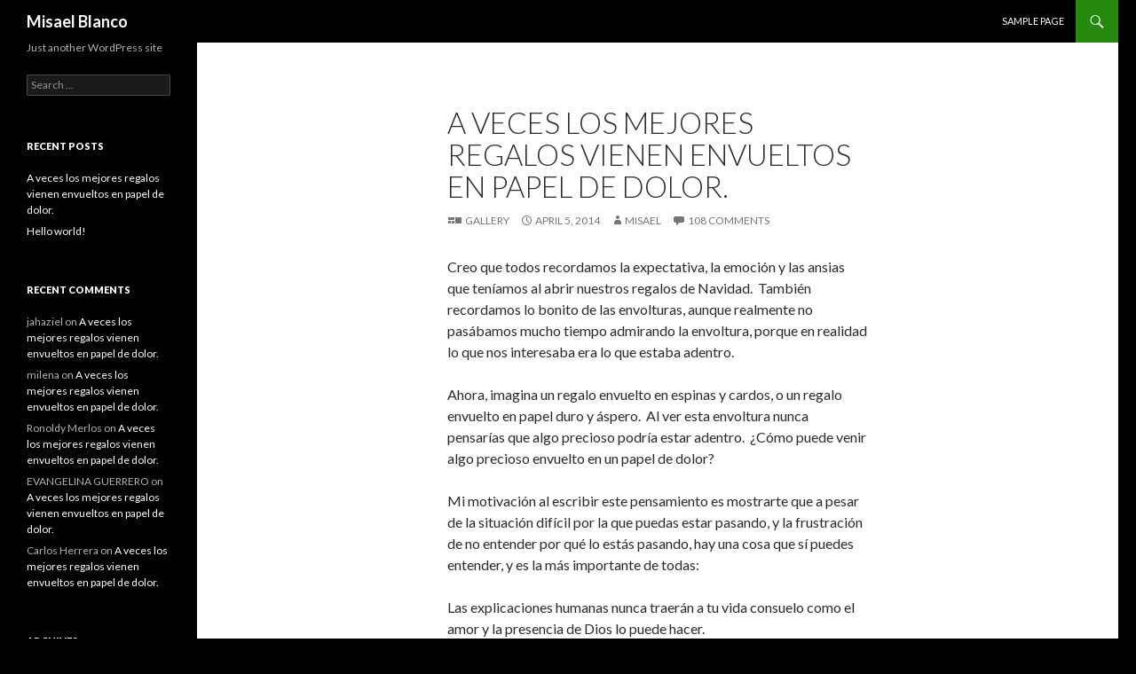

--- FILE ---
content_type: text/html; charset=UTF-8
request_url: https://misaelblanco.com/?p=4&replytocom=50
body_size: 35211
content:
<!DOCTYPE html>
<!--[if IE 7]>
<html class="ie ie7" lang="en-US">
<![endif]-->
<!--[if IE 8]>
<html class="ie ie8" lang="en-US">
<![endif]-->
<!--[if !(IE 7) | !(IE 8) ]><!-->
<html lang="en-US">
<!--<![endif]-->
<head>
	<meta charset="UTF-8">
	<meta name="viewport" content="width=device-width">
	<title>A veces los mejores regalos vienen envueltos en papel de dolor.   | Misael Blanco</title>
	<link rel="profile" href="http://gmpg.org/xfn/11">
	<link rel="pingback" href="https://misaelblanco.com/xmlrpc.php">
	<!--[if lt IE 9]>
	<script src="https://misaelblanco.com/wp-content/themes/twentyfourteen/js/html5.js"></script>
	<![endif]-->
	<link rel="alternate" type="application/rss+xml" title="Misael Blanco &raquo; Feed" href="https://misaelblanco.com/?feed=rss2" />
<link rel="alternate" type="application/rss+xml" title="Misael Blanco &raquo; Comments Feed" href="https://misaelblanco.com/?feed=comments-rss2" />
<link rel="alternate" type="application/rss+xml" title="Misael Blanco &raquo; A veces los mejores regalos vienen envueltos en papel de dolor. Comments Feed" href="https://misaelblanco.com/?feed=rss2&#038;p=4" />
		<script type="text/javascript">
			window._wpemojiSettings = {"baseUrl":"https:\/\/s.w.org\/images\/core\/emoji\/72x72\/","ext":".png","source":{"concatemoji":"https:\/\/misaelblanco.com\/wp-includes\/js\/wp-emoji-release.min.js?ver=4.2.37"}};
			!function(e,n,t){var a;function o(e){var t=n.createElement("canvas"),a=t.getContext&&t.getContext("2d");return!(!a||!a.fillText)&&(a.textBaseline="top",a.font="600 32px Arial","flag"===e?(a.fillText(String.fromCharCode(55356,56812,55356,56807),0,0),3e3<t.toDataURL().length):(a.fillText(String.fromCharCode(55357,56835),0,0),0!==a.getImageData(16,16,1,1).data[0]))}function i(e){var t=n.createElement("script");t.src=e,t.type="text/javascript",n.getElementsByTagName("head")[0].appendChild(t)}t.supports={simple:o("simple"),flag:o("flag")},t.DOMReady=!1,t.readyCallback=function(){t.DOMReady=!0},t.supports.simple&&t.supports.flag||(a=function(){t.readyCallback()},n.addEventListener?(n.addEventListener("DOMContentLoaded",a,!1),e.addEventListener("load",a,!1)):(e.attachEvent("onload",a),n.attachEvent("onreadystatechange",function(){"complete"===n.readyState&&t.readyCallback()})),(a=t.source||{}).concatemoji?i(a.concatemoji):a.wpemoji&&a.twemoji&&(i(a.twemoji),i(a.wpemoji)))}(window,document,window._wpemojiSettings);
		</script>
		<style type="text/css">
img.wp-smiley,
img.emoji {
	display: inline !important;
	border: none !important;
	box-shadow: none !important;
	height: 1em !important;
	width: 1em !important;
	margin: 0 .07em !important;
	vertical-align: -0.1em !important;
	background: none !important;
	padding: 0 !important;
}
</style>
<link rel='stylesheet' id='twentyfourteen-lato-css'  href='//fonts.googleapis.com/css?family=Lato%3A300%2C400%2C700%2C900%2C300italic%2C400italic%2C700italic' type='text/css' media='all' />
<link rel='stylesheet' id='genericons-css'  href='https://misaelblanco.com/wp-content/plugins/jetpack/_inc/genericons/genericons.css?ver=3.0.3' type='text/css' media='all' />
<link rel='stylesheet' id='twentyfourteen-style-css'  href='https://misaelblanco.com/wp-content/themes/twentyfourteen/style.css?ver=4.2.37' type='text/css' media='all' />
<!--[if lt IE 9]>
<link rel='stylesheet' id='twentyfourteen-ie-css'  href='https://misaelblanco.com/wp-content/themes/twentyfourteen/css/ie.css?ver=20131205' type='text/css' media='all' />
<![endif]-->
<script type='text/javascript' src='https://misaelblanco.com/wp-includes/js/jquery/jquery.js?ver=1.11.2'></script>
<script type='text/javascript' src='https://misaelblanco.com/wp-includes/js/jquery/jquery-migrate.min.js?ver=1.2.1'></script>
<link rel="EditURI" type="application/rsd+xml" title="RSD" href="https://misaelblanco.com/xmlrpc.php?rsd" />
<link rel="wlwmanifest" type="application/wlwmanifest+xml" href="https://misaelblanco.com/wp-includes/wlwmanifest.xml" /> 
<link rel='prev' title='Hello world!' href='https://misaelblanco.com/?p=1' />
<meta name="generator" content="WordPress 4.2.37" />
<link rel='canonical' href='https://misaelblanco.com/?p=4' />
<link rel='shortlink' href='https://misaelblanco.com/?p=4' />
<meta name='robots' content='noindex,follow' />
	<style type="text/css">.recentcomments a{display:inline !important;padding:0 !important;margin:0 !important;}</style>
<style type="text/css" id="custom-background-css">
body.custom-background { background-color: #000000; background-image: url('https://misaelblanco.com/wp-content/uploads/2014/04/Old-Paper-Texture-2.png'); background-repeat: repeat-y; background-position: top center; background-attachment: fixed; }
</style>
</head>

<body class="single single-post postid-4 single-format-gallery custom-background masthead-fixed full-width singular">
<div id="page" class="hfeed site">
	
	<header id="masthead" class="site-header" role="banner">
		<div class="header-main">
			<h1 class="site-title"><a href="https://misaelblanco.com/" rel="home">Misael Blanco</a></h1>

			<div class="search-toggle">
				<a href="#search-container" class="screen-reader-text">Search</a>
			</div>

			<nav id="primary-navigation" class="site-navigation primary-navigation" role="navigation">
				<h1 class="menu-toggle">Primary Menu</h1>
				<a class="screen-reader-text skip-link" href="#content">Skip to content</a>
				<div class="nav-menu"><ul><li class="page_item page-item-2"><a href="https://misaelblanco.com/?page_id=2">Sample Page</a></li></ul></div>
			</nav>
		</div>

		<div id="search-container" class="search-box-wrapper hide">
			<div class="search-box">
				<form role="search" method="get" class="search-form" action="https://misaelblanco.com/">
				<label>
					<span class="screen-reader-text">Search for:</span>
					<input type="search" class="search-field" placeholder="Search &hellip;" value="" name="s" title="Search for:" />
				</label>
				<input type="submit" class="search-submit" value="Search" />
			</form>			</div>
		</div>
	</header><!-- #masthead -->

	<div id="main" class="site-main">

	<div id="primary" class="content-area">
		<div id="content" class="site-content" role="main">
			
<article id="post-4" class="post-4 post type-post status-publish format-gallery hentry category-uncategorized post_format-post-format-gallery">
	
	<header class="entry-header">
		<h1 class="entry-title">A veces los mejores regalos vienen envueltos en papel de dolor.</h1>
		<div class="entry-meta">
			<span class="post-format">
				<a class="entry-format" href="https://misaelblanco.com/?post_format=gallery">Gallery</a>
			</span>

			<span class="entry-date"><a href="https://misaelblanco.com/?p=4" rel="bookmark"><time class="entry-date" datetime="2014-04-05T00:49:39+00:00">April 5, 2014</time></a></span> <span class="byline"><span class="author vcard"><a class="url fn n" href="https://misaelblanco.com/?author=1" rel="author">Misael</a></span></span>
						<span class="comments-link"><a href="https://misaelblanco.com/?p=4#comments">108 Comments</a></span>
			
					</div><!-- .entry-meta -->
	</header><!-- .entry-header -->

	<div class="entry-content">
		<p style="text-align: left;">Creo que todos recordamos la expectativa, la emoción y las ansias  que teníamos al abrir nuestros regalos de Navidad.  También recordamos lo bonito de las envolturas, aunque realmente no pasábamos mucho tiempo admirando la envoltura, porque en realidad lo que nos interesaba era lo que estaba adentro.</p>
<p style="text-align: left;">Ahora, imagina un regalo envuelto en espinas y cardos, o un regalo envuelto en papel duro y áspero.  Al ver esta envoltura nunca pensarías que algo precioso podría estar adentro.  ¿Cómo puede venir algo precioso envuelto en un papel de dolor?</p>
<p style="text-align: left;">Mi motivación al escribir este pensamiento es mostrarte que a pesar de la situación difícil por la que puedas estar pasando, y la frustración de no entender por qué lo estás pasando, hay una cosa que sí puedes entender, y es la más importante de todas:</p>
<p style="text-align: left;">Las explicaciones humanas nunca traerán a tu vida consuelo como el amor y la presencia de Dios lo puede hacer.</p>
<p style="text-align: left;">La verdad es que esto de escribir no es lo mío, así que te pido que pongas un poco más de atención a mi corazón que a la redacción misma.  Quiero contarte algo personal, algo que me ha tomado tiempo digerir y trataré de comunicarlo de la manera correcta.</p>
<p style="text-align: left;">El año del 2013 ha sido sin lugar a dudas uno de los mas difíciles que a mi familia y a mí nos ha tocado vivir, a la vez, -no puedo pensar en otro año- donde la presencia de Dios ha sido tan cercana y palpable en nuestro hogar.</p>
<p style="text-align: left;">En el 2012, mi esposa Natalie quedó embarazada de nuestro segundo hijo, y a finales de ese mismo año dio a luz a un precioso bebé: Roby.</p>
<p style="text-align: left;">Dios nos concedió un pedacito de cielo a través de su vida. Aún estando en el vientre de Natalie podíamos sentir toda la felicidad que él nos traería.   El día que nació nuestros sueños fueron realizados al tenerlo por primera vez en nuestros brazos.</p>
<p style="text-align: left;">Como papá me sentía muy emocionado por tener a mi primer hijo varón. Todo era perfecto: Teníamos a nuestra hermosa hija Elena y ahora la llegada de Roby venía a formar la combinación perfecta.</p>
<p style="text-align: left;">No hubo ninguna complicación durante el embarazo ni en el parto.</p>
<p style="text-align: left;">Cuando el pediatra lo revisó en el hospital, todo indicaba que Roby contaba con perfecta salud.</p>
<p style="text-align: left;">En su revisión de primer mes, todo indicaba que Roby estaba muy bien. De la misma manera en la revisión del segundo mes el pediatra nos comentó que Roby estaba creciendo muy  bien y que se veía muy fuerte.</p>
<p style="text-align: left;">Al ver que todo parecía normal, el pediatra titubeó un poco al decirnos lo único extraño que notaba, y fueron dos cosas:</p>
<p style="text-align: left;">Primero, una línea horizontal en la palma de su mano izquierda (simian crease) y segundo, también notaba que cuando Roby tenía los ojos cerrados, se veían rasgados ligeramente hacia arriba, aunque cuando los tenía abiertos, se veían normales.</p>
<p style="text-align: left;">Estas dos cosas que el pediatra notó son características de personas con el Síndrome de Down.  No hay nada en la vida que te puede preparar para escuchar esas palabras: Síndrome de Down…</p>
<p style="text-align: left;">El pediatra nos sugirió hacerle un examen de cromosomas, sin embargo, nos comentó que no nos preocupáramos ya que Roby no contaba con todas las características comunes de una persona con Síndrome de Down, y mencionó que sólo existía un 5% de posibilidad de que tuviera dicho síndrome.  Lo que más convencía al pediatra que Roby estaba bien, era su tono muscular. (Normalmente los niños con este síndrome tienen un tono muscular bajo).</p>
<p style="text-align: left;">Los exámenes de cromosomas se llevaron a cabo y lo que iba a tardar una semana terminó convirtiéndose en tres semanas.</p>
<p style="text-align: left;">Esas tres semanas se sintieron como tres años de espera.</p>
<p style="text-align: left;">Durante ese tiempo estuvimos orando y creyendo que Roby estaba completamente sano y que esos resultados serían negativos.</p>
<p style="text-align: left;">El lunes 28 de Enero recibimos la llamada con los resultados que no queríamos oír; los exámenes resultaron positivos…</p>
<p style="text-align: left;">Escuchar el diagnóstico que nuestro hijo tenía Síndrome de Down fue devastador.</p>
<p style="text-align: left;">Como padres hubiéramos preferido que a nosotros nos pasara cualquier cosa, pero no a nuestros hijos. Estaríamos dispuestos a hacer cualquier cosa con el fin de que ellos contarán con salud perfecta.</p>
<p style="text-align: left;">Desde ese día y los meses consiguientes la vida se tornó muy difícil. Nos llenamos de dudas y cuestionamientos, pero a pesar de  lo gris de nuestros días, nunca dejamos de sentir la presencia de Dios a nuestro lado.</p>
<p style="text-align: left;">La siguiente recomendación que nos hizo el pediatra fue que lleváramos a Roby con el cardiólogo. Algunos niños con el Síndrome de Down sufren de cardiopatía.</p>
<p style="text-align: left;">De nuevo el doctor no pensaba que Roby tendría ese problema de corazón ya que comía muy bien y estaba aumentando de peso.</p>
<p style="text-align: left;">Así que dos meses después de haber recibido el diagnóstico de su síndrome, recibimos otro golpe fuerte… el cardiólogo con  palabras frías y secas nos dijo: “Su hijo tiene un hoyo en el centro de su corazón y necesita inmediatamente una operación”.</p>
<p style="text-align: left;">De nuevo, las preguntas penetraron nuestro corazón como una espada; la desesperación y la futilidad se adueñó de nuestras mentes; sin embargo, aunado a los sentimientos negativos una esperanza inexplicable tomaba vida en nuestro corazón.</p>
<p style="text-align: left;">En esos días era impresionante ver como nuestro Roby era tan fuerte y se mostraba como si no tuviera ningún problema.</p>
<p style="text-align: left;">El siguiente paso era prepararlo y prepararnos para una riesgosísima operación de corazón abierto.  El cardiólogo nos comentó que si le iba bien con la cirugía,  nuestro hijo estaría tomando medicamento toda su vida. A la vez  no había ninguna garantía de que nuestro hijo saldría bien de la operación.</p>
<p style="text-align: left;">Días antes de la operación tuvimos la oportunidad de hablar con el cirujano que iba llevar a cabo la cirugía.  Al ver cómo el doctor acariciaba la carita de nuestro hijo y nos decía que no nos preocupáramos,  queríamos decirle tantas cosas pero sabíamos que nuestras emociones nos iban a ganar.  Al final Natalie le dijo lo siguiente:</p>
<p style="text-align: left;"><i>“Queremos agradecerte de antemano. Estamos absolutamente seguros de que Dios escogió tus manos para tocar el Corazoncito de nuestro bebé.”</i></p>
<p style="text-align: left;">El doctor se conmovió al punto de llorar con nosotros.</p>
<p style="text-align: left;">El lunes 8 de Abril muy temprano en la mañana, llevamos a nuestro pequeñito de 5 meses al hospital para ser sometido a su cirugía.</p>
<p style="text-align: left;">Nunca olvidaré los minutos antes de que se llevaran a Roby al quirófano. Natalie le estuvo cantando al oído y pudimos experimentar la presencia de Dios en una forma tierna, amorosa e incuestionable.   Verdaderamente experimentamos una paz que no podemos explicar.</p>
<p style="text-align: left;">Ese día le entregamos a Dios la vida de nuestro hijo y le pedimos a Dios dirección y sabiduría para los doctores que lo operarían.</p>
<p style="text-align: left;">Finalmente uno de los doctores vino y se llevó a Roby para prepararlo para una operación que duraría 6 horas. Pudimos ver a Roby irse tranquilo con un gesto en su carita, como diciéndonos: <i>“No se preocupen, El está aquí, no voy a estar solo en ese quirófano”.</i>  Obviamente para mi carne ese ha sido uno de los momentos más difíciles que me ha tocado vivir.</p>
<p style="text-align: left;">Cada hora el doctor salía para darnos algún avance de cómo iba la operación y cada vez que veíamos esas enormes puertas abrirse nuestro corazón se aceleraba, y es imposible no pensar en lo peor.</p>
<p style="text-align: left;">La espera fue eterna, pero podíamos sentir el respaldo y el amor de Dios a través de amigos y familiares.</p>
<p style="text-align: left;">Después de cuatro horas y media, el doctor salió para decirnos que habían terminado con la cirugía y que todo había salido bien.</p>
<p style="text-align: left;">El cirujano principal que atendió a Roby nos llamó a su oficina y con mucha emoción y con lágrimas en sus ojos nos dijo: <i>“Su hijo salió excelente de la operación, aún mejor de lo que ellos habían planeado.</i> <i>Por tal motivo la cirugía termino antes de lo planeado.”</i></p>
<p style="text-align: left;">Ese momento ha sido uno de los mejores de toda mi vida, lo tengo grabado como algo sagrado en mi corazón. Jamás olvidaré ese sentimiento.</p>
<p style="text-align: left;">Sabemos que Dios plantó una semilla en el corazón del cirujano desde la primera vez que hablamos con él.  Es sorprendente y emocionante ver cómo Dios nos puede usar aún cuando nos sentimos débiles y pensamos que no tenemos nada que dar, sin embargo, es en nuestra debilidad cuando Dios nos sorprende y nos damos cuenta que no tiene nada que ver con nosotros.</p>
<p style="text-align: left;">Después de llevarlo a un cuarto de cuidados intensivos y prepararlo para poder verlo, caminábamos hacia el cuarto con un millón de emociones por dentro, respirando mas fuerte con cada paso. Al llegar a la habitación,  allí estaba nuestro Roby con una enorme herida en su pecho, rodeado de maquinas, conectado a cables y tubos de respiración por su boca. La escena era bastante fuerte, sin embargo no sentíamos tristeza, todo lo contrario, era una alegría mezclada con llanto de gratitud porque sabíamos que nuestro precioso bebé viviría. El rostro de Roby jamás se me olvidará porque tenía un color tan hermoso, tan caluroso.</p>
<p style="text-align: left;">Los primeros amigos en acompañarnos para verlo fueron Jesús Adrián y Pecos, detalle que nunca olvidaremos. Sin lugar a dudas puedo decir con toda seguridad que Dios estaba esa tarde en ese cuarto; había una paz que se podía respirar y su presencia era real. En ese momento lo único que pude decir llorando de alegría y con la voz quebrada al ver a Roby fue lo siguiente <i>“Este niño nos va a hacer muy felices”. </i>A pesar de que era un momento demasiado difícil, no podíamos evitar sentir una paz, fortaleza, gratitud y alegría inexplicable.</p>
<p style="text-align: left;">Algo que nos llenaba de paz era ver su semblante. Era como si solo estuviera durmiendo y no hubiera pasado nada. La fortaleza que mostraba era tan obvia que todos los que llegaban al cuarto lo notaban, tanto que esos días lo empezamos a llamar nuestro “Torito”.</p>
<p style="text-align: left;">La sensación de agradecimiento y gratitud después de la operación tomó un nuevo significado en mi vida. Gratitud con Dios por la vida de Roby, por mi familia, por mis padres, por mis amigos, por el aire,  por la vida, por lo que hago, por las segundas oportunidades. ¡Por todo!</p>
<p style="text-align: left;">Definitivamente éste ha sido uno de los mejores días que hemos vivido Natalie y yo… Aprendí a vivir un día a la vez, a gozar y descansar en Dios, amar a mi hijo y a mi familia, a entrar en una nueva dimensión de confianza en Dios  y dejar de preocuparme por el mañana.  En un solo día aprendí a confiar en Dios más que todos los 30 años que tengo de cristiano.</p>
<p style="text-align: left;">Durante los días de recuperación Dios nos sorprendió aún más. Cada día que pasaba lo iban desconectando de máquinas, mangueras y las ayudas para respirar.  Los doctores nos habían comentado que una cirugía de este tipo tomaría por lo menos unos 10 días de hospitalización. Sin embargo, al quinto día los doctores decidieron que Roby se encontraba muy bien y que podíamos llevarlo a casa.</p>
<p style="text-align: left;">Algunos de los doctores que al principio habían sido negativos y fríos  fueron sorprendidos con la recuperación de nuestro hijo y cambiaron mucho su actitud.</p>
<p style="text-align: left;">Al salir del hospital sentíamos como si nuestro hijo hubiera nacido de nuevo, al manejar por la autopista lo hacía a una velocidad muy baja, la emoción de llevarlo a casa con bien era inexplicable… si eres padre entenderás de lo que estoy hablando.</p>
<p style="text-align: left;">Como cristianos muchas veces no nos gusta, o nos limitamos a contar cosas dolorosas porque pensamos que debemos contar solamente nuestras victorias&#8230; Pero debemos entender que contar nuestras pruebas trae consigo un crecimiento especial cuando lo hacemos, además de hacernos crecer bendice a los demás que pueden estar pasando por pruebas similares.</p>
<p style="text-align: left;">Mi hijo Roby ya va a cumplir 2 años y algunos se preguntaran por qué no escribí esto antes. La realidad es que me ha tomado tiempo poder asimilar nuestra situación y poder comunicarla efectivamente.</p>
<p style="text-align: left;">El amor perfecto de Dios nos ha abrazado y hemos podido encontrar esa paz que sobrepasa todo entendimiento.</p>
<p style="text-align: left;">Cometemos un error al pensar que nada malo nos puede pasar, sin embargo vivimos en un mundo caído, la misma Biblia nos dice <i>“En el mundo tendréis aflicción”</i> lo bueno es que no termina allí, nos dice <i>“Pero confiad, yo he vencido al mundo”.</i> <i>Juan 16:33</i>.</p>
<p style="text-align: left;">La mayor prueba para nuestra fe, no es solamente que tan intenso adoramos a Dios en buenos tiempos, sino qué tan profundo confiamos en El en momentos obscuros.</p>
<p style="text-align: left;">Te invito para ver cada situación difícil que se te presente como una oportunidad para ver el amor de Dios manifestándose en tu vida, y que a través de esa situación puedas aprender a confiar en Dios en una manera que tu formación espiritual sea llevada a otro nivel.  “<i>El Señor está cerca de los quebrantados de corazón, y salva a los de espíritu abatido.” Salmo 34:18</i></p>
<p style="text-align: left;">No tenemos duda que la vida de Roby es una relación providencial para nosotros, lo sabemos porque escuchamos y vemos a Dios a través de su vida. ¡No lo cambiaríamos por nada en el mundo! ¡Su vida nos trae alegría todos los días!</p>
<p style="text-align: left;">Mi esposa y yo podemos decir con una certeza inquebrantable que Roby ha sido de los mejores regalos que hemos recibido.  Un precioso regalo envuelto en un papel de dolor.  Me identifiqué tanto con esta frase que dijo Rick Warren después de la muerte de su hijo Mathew, que me adueñé de ella..</p>
<p style="text-align: left;"><i>“En mi dolor, prefiero caminar con Jesús con todas mis preguntas, que caminar por mí mismo con todas mis respuestas”. </i></p>
<p style="text-align: left;">El vivir en un mundo caído significa que cosas malas y tristes nos sucederán, e igual que a nosotros a El le duelen.  Sabemos que Dios no es el culpable de estas cosas.  Nosotros hemos decidido seguir y amar a Dios sobre todas las cosas, y quizá no tengamos las respuestas de parte de El, pero contamos con su consuelo y descansamos en su providencia.<i> </i></p>
<p style="text-align: left;"><i> “Si por la noche hay llanto, por la mañana habrá gritos de alegría” Salmos 30:5</i></p>
<p style="text-align: left;"><a href="http://misaelblanco.com/wp-content/uploads/2014/04/photo-6.jpg"><img class="alignnone size-medium wp-image-7" alt="photo-6" src="http://misaelblanco.com/wp-content/uploads/2014/04/photo-6-300x225.jpg" width="300" height="225" /></a></p>
	</div><!-- .entry-content -->

	</article><!-- #post-## -->
	<nav class="navigation post-navigation" role="navigation">
		<h1 class="screen-reader-text">Post navigation</h1>
		<div class="nav-links">
			<a href="https://misaelblanco.com/?p=1" rel="prev"><span class="meta-nav">Previous Post</span>Hello world!</a>		</div><!-- .nav-links -->
	</nav><!-- .navigation -->
	
<div id="comments" class="comments-area">

	
	<h2 class="comments-title">
		108 thoughts on &ldquo;A veces los mejores regalos vienen envueltos en papel de dolor.&rdquo;	</h2>

	
	<ol class="comment-list">
				<li id="comment-2" class="comment even thread-even depth-1 parent">
			<article id="div-comment-2" class="comment-body">
				<footer class="comment-meta">
					<div class="comment-author vcard">
						<img alt='' src='https://1.gravatar.com/avatar/ab0e7197af71a02f64d972d3838ed885?s=34&#038;d=mm&#038;r=g' srcset='https://1.gravatar.com/avatar/ab0e7197af71a02f64d972d3838ed885?s=68&amp;d=mm&amp;r=g 2x' class='avatar avatar-34 photo' height='34' width='34' />						<b class="fn">Josey</b> <span class="says">says:</span>					</div><!-- .comment-author -->

					<div class="comment-metadata">
						<a href="https://misaelblanco.com/?p=4#comment-2">
							<time datetime="2014-04-05T03:23:23+00:00">
								April 5, 2014 at 3:23 am							</time>
						</a>
											</div><!-- .comment-metadata -->

									</footer><!-- .comment-meta -->

				<div class="comment-content">
					<p>Praise The Lord !!</p>
				</div><!-- .comment-content -->

				<div class="reply"><a class='comment-reply-link' href='/?p=4&#038;replytocom=2#respond' onclick='return addComment.moveForm( "div-comment-2", "2", "respond", "4" )' aria-label='Reply to Josey'>Reply</a></div>			</article><!-- .comment-body -->
<ol class="children">
		<li id="comment-45" class="comment odd alt depth-2">
			<article id="div-comment-45" class="comment-body">
				<footer class="comment-meta">
					<div class="comment-author vcard">
						<img alt='' src='https://2.gravatar.com/avatar/28892eaac13345e72a65d1788eafb0a3?s=34&#038;d=mm&#038;r=g' srcset='https://2.gravatar.com/avatar/28892eaac13345e72a65d1788eafb0a3?s=68&amp;d=mm&amp;r=g 2x' class='avatar avatar-34 photo' height='34' width='34' />						<b class="fn">carolina</b> <span class="says">says:</span>					</div><!-- .comment-author -->

					<div class="comment-metadata">
						<a href="https://misaelblanco.com/?p=4#comment-45">
							<time datetime="2014-04-05T13:46:07+00:00">
								April 5, 2014 at 1:46 pm							</time>
						</a>
											</div><!-- .comment-metadata -->

									</footer><!-- .comment-meta -->

				<div class="comment-content">
					<p>Sabes agradezco a Dios por tu testimonio..hoy exactamente una compañera de trabajo está pasando por una situación similar y  hace unos minutos le dije a Dios que me mostrara que le puedo decir a mi compañera y me encontré con tu testimonio y se que Dios quiere darle fe y esperanza a mi compañera&#8230;DIos te bendiga y bendiga a tu hermoso hijo e hija&#8230;y  a tu esposa&#8230;</p>
				</div><!-- .comment-content -->

				<div class="reply"><a class='comment-reply-link' href='/?p=4&#038;replytocom=45#respond' onclick='return addComment.moveForm( "div-comment-45", "45", "respond", "4" )' aria-label='Reply to carolina'>Reply</a></div>			</article><!-- .comment-body -->
</li><!-- #comment-## -->
		<li id="comment-46" class="comment even depth-2">
			<article id="div-comment-46" class="comment-body">
				<footer class="comment-meta">
					<div class="comment-author vcard">
						<img alt='' src='https://2.gravatar.com/avatar/28892eaac13345e72a65d1788eafb0a3?s=34&#038;d=mm&#038;r=g' srcset='https://2.gravatar.com/avatar/28892eaac13345e72a65d1788eafb0a3?s=68&amp;d=mm&amp;r=g 2x' class='avatar avatar-34 photo' height='34' width='34' />						<b class="fn">carolina2609</b> <span class="says">says:</span>					</div><!-- .comment-author -->

					<div class="comment-metadata">
						<a href="https://misaelblanco.com/?p=4#comment-46">
							<time datetime="2014-04-05T13:47:13+00:00">
								April 5, 2014 at 1:47 pm							</time>
						</a>
											</div><!-- .comment-metadata -->

									</footer><!-- .comment-meta -->

				<div class="comment-content">
					<p>Sabes agradezco a Dios por tu testimonio..hoy exactamente una compañera de trabajo está pasando por una situación similar y  hace unos minutos le dije a Dios que me mostrara que le puedo decir a mi compañera y me encontré con tu testimonio y se que Dios quiere darle fe y esperanza a mi compañera&#8230;DIos te bendiga y bendiga a tu hermoso hijo e hija&#8230;y  a tu esposa&#8230; que estes muy bien&#8230;</p>
				</div><!-- .comment-content -->

				<div class="reply"><a class='comment-reply-link' href='/?p=4&#038;replytocom=46#respond' onclick='return addComment.moveForm( "div-comment-46", "46", "respond", "4" )' aria-label='Reply to carolina2609'>Reply</a></div>			</article><!-- .comment-body -->
</li><!-- #comment-## -->
</ol><!-- .children -->
</li><!-- #comment-## -->
		<li id="comment-3" class="comment odd alt thread-odd thread-alt depth-1">
			<article id="div-comment-3" class="comment-body">
				<footer class="comment-meta">
					<div class="comment-author vcard">
						<img alt='' src='https://2.gravatar.com/avatar/5a9149d19aca9b011207c03a0a3db969?s=34&#038;d=mm&#038;r=g' srcset='https://2.gravatar.com/avatar/5a9149d19aca9b011207c03a0a3db969?s=68&amp;d=mm&amp;r=g 2x' class='avatar avatar-34 photo' height='34' width='34' />						<b class="fn"><a href='http://www.edyyol.blogspot.com' rel='external nofollow' class='url'>Edy Yol</a></b> <span class="says">says:</span>					</div><!-- .comment-author -->

					<div class="comment-metadata">
						<a href="https://misaelblanco.com/?p=4#comment-3">
							<time datetime="2014-04-05T03:29:34+00:00">
								April 5, 2014 at 3:29 am							</time>
						</a>
											</div><!-- .comment-metadata -->

									</footer><!-- .comment-meta -->

				<div class="comment-content">
					<p>No cave duda alguna hermano que Dios sigue y seguirá siendo bueno&#8230; Que precioso testimonio aunque duro se que esto servirá de mucho tanto para mi vida como para la de todos los que lean esto. Dios te siga usando en tu carrera, Dios bendiga a tus bebes, a tu esposa y a toda tu familia. Bendiciones&#8230;!</p>
				</div><!-- .comment-content -->

				<div class="reply"><a class='comment-reply-link' href='/?p=4&#038;replytocom=3#respond' onclick='return addComment.moveForm( "div-comment-3", "3", "respond", "4" )' aria-label='Reply to Edy Yol'>Reply</a></div>			</article><!-- .comment-body -->
</li><!-- #comment-## -->
		<li id="comment-4" class="comment even thread-even depth-1">
			<article id="div-comment-4" class="comment-body">
				<footer class="comment-meta">
					<div class="comment-author vcard">
						<img alt='' src='https://1.gravatar.com/avatar/1348eef63cba510b6e07268d53629664?s=34&#038;d=mm&#038;r=g' srcset='https://1.gravatar.com/avatar/1348eef63cba510b6e07268d53629664?s=68&amp;d=mm&amp;r=g 2x' class='avatar avatar-34 photo' height='34' width='34' />						<b class="fn"><a href='http://twitter.com/djexekl' rel='external nofollow' class='url'>Exequiel</a></b> <span class="says">says:</span>					</div><!-- .comment-author -->

					<div class="comment-metadata">
						<a href="https://misaelblanco.com/?p=4#comment-4">
							<time datetime="2014-04-05T03:44:20+00:00">
								April 5, 2014 at 3:44 am							</time>
						</a>
											</div><!-- .comment-metadata -->

									</footer><!-- .comment-meta -->

				<div class="comment-content">
					<p>Increible testimonio, Yo como persona natural  veo solo lo que pasa por fuera del minesterio de Vástago, pero jamas paso por mi mente  que una de las personas que mas admiro,  a ti Misael Blanco pasaras por estas pruebas tan grandes que Dios coloca en nuestro camino, Admiro tu fuerza, tu coraje, tu perseverancia. Otra persona se habria rendido, tu no lo hiciste.. que Dios bendiga tu vida grandemente, que sigas repartiendo y compartiendo ese talento que tienes, Si vienes a Chile y necesitas ayuda en lo que necesites, Contactame <a href="mailto:djexekl@gmail.com">djexekl@gmail.com</a>.. un Abrazo y bendiciones a ti y toda tu famila!.</p>
				</div><!-- .comment-content -->

				<div class="reply"><a class='comment-reply-link' href='/?p=4&#038;replytocom=4#respond' onclick='return addComment.moveForm( "div-comment-4", "4", "respond", "4" )' aria-label='Reply to Exequiel'>Reply</a></div>			</article><!-- .comment-body -->
</li><!-- #comment-## -->
		<li id="comment-5" class="comment odd alt thread-odd thread-alt depth-1">
			<article id="div-comment-5" class="comment-body">
				<footer class="comment-meta">
					<div class="comment-author vcard">
						<img alt='' src='https://0.gravatar.com/avatar/0147f6a3015b0db8447b57eabdd1c498?s=34&#038;d=mm&#038;r=g' srcset='https://0.gravatar.com/avatar/0147f6a3015b0db8447b57eabdd1c498?s=68&amp;d=mm&amp;r=g 2x' class='avatar avatar-34 photo' height='34' width='34' />						<b class="fn">Jonathan Garcia</b> <span class="says">says:</span>					</div><!-- .comment-author -->

					<div class="comment-metadata">
						<a href="https://misaelblanco.com/?p=4#comment-5">
							<time datetime="2014-04-05T04:04:38+00:00">
								April 5, 2014 at 4:04 am							</time>
						</a>
											</div><!-- .comment-metadata -->

									</footer><!-- .comment-meta -->

				<div class="comment-content">
					<p>Wooooooow Misael en serio que me ministraste con lo que cuentas de tu testimonio de tu hijo es impresionante lo que Dios hace con nuestras vidas y con la de nuestros hijos y en eso Dios te demostró que tiene algo especial y preparado para ti, tu hijo y toda tu familia.<br />
Bendiciones.</p>
<p>JONATHAN</p>
				</div><!-- .comment-content -->

				<div class="reply"><a class='comment-reply-link' href='/?p=4&#038;replytocom=5#respond' onclick='return addComment.moveForm( "div-comment-5", "5", "respond", "4" )' aria-label='Reply to Jonathan Garcia'>Reply</a></div>			</article><!-- .comment-body -->
</li><!-- #comment-## -->
		<li id="comment-6" class="comment even thread-even depth-1">
			<article id="div-comment-6" class="comment-body">
				<footer class="comment-meta">
					<div class="comment-author vcard">
						<img alt='' src='https://1.gravatar.com/avatar/a0adbb4de1b6a678ed5bc4a1ce034e18?s=34&#038;d=mm&#038;r=g' srcset='https://1.gravatar.com/avatar/a0adbb4de1b6a678ed5bc4a1ce034e18?s=68&amp;d=mm&amp;r=g 2x' class='avatar avatar-34 photo' height='34' width='34' />						<b class="fn">Mario Camacho</b> <span class="says">says:</span>					</div><!-- .comment-author -->

					<div class="comment-metadata">
						<a href="https://misaelblanco.com/?p=4#comment-6">
							<time datetime="2014-04-05T04:11:37+00:00">
								April 5, 2014 at 4:11 am							</time>
						</a>
											</div><!-- .comment-metadata -->

									</footer><!-- .comment-meta -->

				<div class="comment-content">
					<p>Saludos y bendiciones en el nombre de JESUCRISTO!<br />
SHALOM!</p>
				</div><!-- .comment-content -->

				<div class="reply"><a class='comment-reply-link' href='/?p=4&#038;replytocom=6#respond' onclick='return addComment.moveForm( "div-comment-6", "6", "respond", "4" )' aria-label='Reply to Mario Camacho'>Reply</a></div>			</article><!-- .comment-body -->
</li><!-- #comment-## -->
		<li id="comment-7" class="comment odd alt thread-odd thread-alt depth-1">
			<article id="div-comment-7" class="comment-body">
				<footer class="comment-meta">
					<div class="comment-author vcard">
						<img alt='' src='https://2.gravatar.com/avatar/28f692cf680c2b9965a421518485a295?s=34&#038;d=mm&#038;r=g' srcset='https://2.gravatar.com/avatar/28f692cf680c2b9965a421518485a295?s=68&amp;d=mm&amp;r=g 2x' class='avatar avatar-34 photo' height='34' width='34' />						<b class="fn">Aixa Beltran</b> <span class="says">says:</span>					</div><!-- .comment-author -->

					<div class="comment-metadata">
						<a href="https://misaelblanco.com/?p=4#comment-7">
							<time datetime="2014-04-05T04:12:41+00:00">
								April 5, 2014 at 4:12 am							</time>
						</a>
											</div><!-- .comment-metadata -->

									</footer><!-- .comment-meta -->

				<div class="comment-content">
					<p>Espectacular, de gran bendición a mi vida.</p>
				</div><!-- .comment-content -->

				<div class="reply"><a class='comment-reply-link' href='/?p=4&#038;replytocom=7#respond' onclick='return addComment.moveForm( "div-comment-7", "7", "respond", "4" )' aria-label='Reply to Aixa Beltran'>Reply</a></div>			</article><!-- .comment-body -->
</li><!-- #comment-## -->
		<li id="comment-9" class="comment even thread-even depth-1">
			<article id="div-comment-9" class="comment-body">
				<footer class="comment-meta">
					<div class="comment-author vcard">
						<img alt='' src='https://1.gravatar.com/avatar/14ee52825599d1c94c099ca7b1311841?s=34&#038;d=mm&#038;r=g' srcset='https://1.gravatar.com/avatar/14ee52825599d1c94c099ca7b1311841?s=68&amp;d=mm&amp;r=g 2x' class='avatar avatar-34 photo' height='34' width='34' />						<b class="fn">Menny Lara</b> <span class="says">says:</span>					</div><!-- .comment-author -->

					<div class="comment-metadata">
						<a href="https://misaelblanco.com/?p=4#comment-9">
							<time datetime="2014-04-05T04:14:56+00:00">
								April 5, 2014 at 4:14 am							</time>
						</a>
											</div><!-- .comment-metadata -->

									</footer><!-- .comment-meta -->

				<div class="comment-content">
					<p>Gracias Misael por tu escrito y por compartir ésta tremenda experiencia. Se puede sentir una presencia de Dios tan grande en cada palabra que escribes, que puede llegar al corazón una esperanza tan grande al pensar que la presencia de Dios es nuestra fortaleza en cada situación difícil que pasamos.</p>
<p>Oraremos por Roby<br />
Menny Lara</p>
				</div><!-- .comment-content -->

				<div class="reply"><a class='comment-reply-link' href='/?p=4&#038;replytocom=9#respond' onclick='return addComment.moveForm( "div-comment-9", "9", "respond", "4" )' aria-label='Reply to Menny Lara'>Reply</a></div>			</article><!-- .comment-body -->
</li><!-- #comment-## -->
		<li id="comment-10" class="comment odd alt thread-odd thread-alt depth-1">
			<article id="div-comment-10" class="comment-body">
				<footer class="comment-meta">
					<div class="comment-author vcard">
						<img alt='' src='https://0.gravatar.com/avatar/30d1e78bedd87bdedcb9d006ced270b2?s=34&#038;d=mm&#038;r=g' srcset='https://0.gravatar.com/avatar/30d1e78bedd87bdedcb9d006ced270b2?s=68&amp;d=mm&amp;r=g 2x' class='avatar avatar-34 photo' height='34' width='34' />						<b class="fn">Rene Orejuela</b> <span class="says">says:</span>					</div><!-- .comment-author -->

					<div class="comment-metadata">
						<a href="https://misaelblanco.com/?p=4#comment-10">
							<time datetime="2014-04-05T04:15:07+00:00">
								April 5, 2014 at 4:15 am							</time>
						</a>
											</div><!-- .comment-metadata -->

									</footer><!-- .comment-meta -->

				<div class="comment-content">
					<p>Hermano!!que hermoso post! Mi hermano tiene 18 años y tiene síndrome de down y es la bendición más grande  que hemos tenido en nuestra vida!!!</p>
				</div><!-- .comment-content -->

				<div class="reply"><a class='comment-reply-link' href='/?p=4&#038;replytocom=10#respond' onclick='return addComment.moveForm( "div-comment-10", "10", "respond", "4" )' aria-label='Reply to Rene Orejuela'>Reply</a></div>			</article><!-- .comment-body -->
</li><!-- #comment-## -->
		<li id="comment-11" class="comment even thread-even depth-1">
			<article id="div-comment-11" class="comment-body">
				<footer class="comment-meta">
					<div class="comment-author vcard">
						<img alt='' src='https://1.gravatar.com/avatar/781cc412e7843b3393d4241b5b49ed0a?s=34&#038;d=mm&#038;r=g' srcset='https://1.gravatar.com/avatar/781cc412e7843b3393d4241b5b49ed0a?s=68&amp;d=mm&amp;r=g 2x' class='avatar avatar-34 photo' height='34' width='34' />						<b class="fn">Luzmary</b> <span class="says">says:</span>					</div><!-- .comment-author -->

					<div class="comment-metadata">
						<a href="https://misaelblanco.com/?p=4#comment-11">
							<time datetime="2014-04-05T04:15:34+00:00">
								April 5, 2014 at 4:15 am							</time>
						</a>
											</div><!-- .comment-metadata -->

									</footer><!-- .comment-meta -->

				<div class="comment-content">
					<p>Hermoso Roby!!! Gracias por compartirnos tu conmovedora historia; ciertamente tus palabras han sido inspiradoras para mí.  Qué Dios continúe bendiciendo a Roby y a toda la familia!!!</p>
				</div><!-- .comment-content -->

				<div class="reply"><a class='comment-reply-link' href='/?p=4&#038;replytocom=11#respond' onclick='return addComment.moveForm( "div-comment-11", "11", "respond", "4" )' aria-label='Reply to Luzmary'>Reply</a></div>			</article><!-- .comment-body -->
</li><!-- #comment-## -->
		<li id="comment-12" class="comment odd alt thread-odd thread-alt depth-1">
			<article id="div-comment-12" class="comment-body">
				<footer class="comment-meta">
					<div class="comment-author vcard">
						<img alt='' src='https://1.gravatar.com/avatar/7c8c6fc70fd93a1d1218b24eff6486a9?s=34&#038;d=mm&#038;r=g' srcset='https://1.gravatar.com/avatar/7c8c6fc70fd93a1d1218b24eff6486a9?s=68&amp;d=mm&amp;r=g 2x' class='avatar avatar-34 photo' height='34' width='34' />						<b class="fn">jorge</b> <span class="says">says:</span>					</div><!-- .comment-author -->

					<div class="comment-metadata">
						<a href="https://misaelblanco.com/?p=4#comment-12">
							<time datetime="2014-04-05T04:16:54+00:00">
								April 5, 2014 at 4:16 am							</time>
						</a>
											</div><!-- .comment-metadata -->

									</footer><!-- .comment-meta -->

				<div class="comment-content">
					<p>oby es querido por los Corella, saludos Fam Blanco PD. También Eli y utds.</p>
				</div><!-- .comment-content -->

				<div class="reply"><a class='comment-reply-link' href='/?p=4&#038;replytocom=12#respond' onclick='return addComment.moveForm( "div-comment-12", "12", "respond", "4" )' aria-label='Reply to jorge'>Reply</a></div>			</article><!-- .comment-body -->
</li><!-- #comment-## -->
		<li id="comment-14" class="comment even thread-even depth-1">
			<article id="div-comment-14" class="comment-body">
				<footer class="comment-meta">
					<div class="comment-author vcard">
						<img alt='' src='https://0.gravatar.com/avatar/c500b2c96730abf9d50b5a808d722c87?s=34&#038;d=mm&#038;r=g' srcset='https://0.gravatar.com/avatar/c500b2c96730abf9d50b5a808d722c87?s=68&amp;d=mm&amp;r=g 2x' class='avatar avatar-34 photo' height='34' width='34' />						<b class="fn"><a href='http://nelsymilagros' rel='external nofollow' class='url'>norma reyes</a></b> <span class="says">says:</span>					</div><!-- .comment-author -->

					<div class="comment-metadata">
						<a href="https://misaelblanco.com/?p=4#comment-14">
							<time datetime="2014-04-05T04:18:55+00:00">
								April 5, 2014 at 4:18 am							</time>
						</a>
											</div><!-- .comment-metadata -->

									</footer><!-- .comment-meta -->

				<div class="comment-content">
					<p>Me toco mi corazón. No lo puedo explicar,  algo sucede conmigo, y lloro Jehova en su infinita misericordia bendiga siempre su familia.  Mis problemas son chiquititos a lo que leo.  Bendiciones.  A su familia.</p>
				</div><!-- .comment-content -->

				<div class="reply"><a class='comment-reply-link' href='/?p=4&#038;replytocom=14#respond' onclick='return addComment.moveForm( "div-comment-14", "14", "respond", "4" )' aria-label='Reply to norma reyes'>Reply</a></div>			</article><!-- .comment-body -->
</li><!-- #comment-## -->
		<li id="comment-15" class="comment odd alt thread-odd thread-alt depth-1">
			<article id="div-comment-15" class="comment-body">
				<footer class="comment-meta">
					<div class="comment-author vcard">
						<img alt='' src='https://0.gravatar.com/avatar/c032216f701f8d039ff598b1d84d6a29?s=34&#038;d=mm&#038;r=g' srcset='https://0.gravatar.com/avatar/c032216f701f8d039ff598b1d84d6a29?s=68&amp;d=mm&amp;r=g 2x' class='avatar avatar-34 photo' height='34' width='34' />						<b class="fn">Mayte</b> <span class="says">says:</span>					</div><!-- .comment-author -->

					<div class="comment-metadata">
						<a href="https://misaelblanco.com/?p=4#comment-15">
							<time datetime="2014-04-05T04:19:09+00:00">
								April 5, 2014 at 4:19 am							</time>
						</a>
											</div><!-- .comment-metadata -->

									</footer><!-- .comment-meta -->

				<div class="comment-content">
					<p>Es un relato conmovedor sobretodo para muchos padres que hemos tenido la bendición de recibir regalos preciosos envueltos en papel de dolor quisa mi caso es un poco diferente pero con una envoltura similar. Sin embargo ya tenemos la bendición y manifestación de Dios a través de nuestros hijos.<br />
Bendiciones para ustedes xoxo</p>
				</div><!-- .comment-content -->

				<div class="reply"><a class='comment-reply-link' href='/?p=4&#038;replytocom=15#respond' onclick='return addComment.moveForm( "div-comment-15", "15", "respond", "4" )' aria-label='Reply to Mayte'>Reply</a></div>			</article><!-- .comment-body -->
</li><!-- #comment-## -->
		<li id="comment-16" class="comment even thread-even depth-1">
			<article id="div-comment-16" class="comment-body">
				<footer class="comment-meta">
					<div class="comment-author vcard">
						<img alt='' src='https://0.gravatar.com/avatar/3ccbc8580393f6217dd0551997761f52?s=34&#038;d=mm&#038;r=g' srcset='https://0.gravatar.com/avatar/3ccbc8580393f6217dd0551997761f52?s=68&amp;d=mm&amp;r=g 2x' class='avatar avatar-34 photo' height='34' width='34' />						<b class="fn">Uziel Cerda</b> <span class="says">says:</span>					</div><!-- .comment-author -->

					<div class="comment-metadata">
						<a href="https://misaelblanco.com/?p=4#comment-16">
							<time datetime="2014-04-05T04:23:23+00:00">
								April 5, 2014 at 4:23 am							</time>
						</a>
											</div><!-- .comment-metadata -->

									</footer><!-- .comment-meta -->

				<div class="comment-content">
					<p>Bro, tremenda e inspiradora historia. El Dr. James Dobson dijo: Sencillamente hay momentos cuando las cosas salen mal por razones que quizá nunca comprenderemos.</p>
<p>Dios te bendiga a ti y a tu hermosa familia.</p>
				</div><!-- .comment-content -->

				<div class="reply"><a class='comment-reply-link' href='/?p=4&#038;replytocom=16#respond' onclick='return addComment.moveForm( "div-comment-16", "16", "respond", "4" )' aria-label='Reply to Uziel Cerda'>Reply</a></div>			</article><!-- .comment-body -->
</li><!-- #comment-## -->
		<li id="comment-18" class="comment odd alt thread-odd thread-alt depth-1">
			<article id="div-comment-18" class="comment-body">
				<footer class="comment-meta">
					<div class="comment-author vcard">
						<img alt='' src='https://2.gravatar.com/avatar/22296e29cb4390cd392d65e5d7708ae9?s=34&#038;d=mm&#038;r=g' srcset='https://2.gravatar.com/avatar/22296e29cb4390cd392d65e5d7708ae9?s=68&amp;d=mm&amp;r=g 2x' class='avatar avatar-34 photo' height='34' width='34' />						<b class="fn">ramon martinez</b> <span class="says">says:</span>					</div><!-- .comment-author -->

					<div class="comment-metadata">
						<a href="https://misaelblanco.com/?p=4#comment-18">
							<time datetime="2014-04-05T04:30:33+00:00">
								April 5, 2014 at 4:30 am							</time>
						</a>
											</div><!-- .comment-metadata -->

									</footer><!-- .comment-meta -->

				<div class="comment-content">
					<p>Amén GLORIA A DIOS  <img src="https://misaelblanco.com/wp-includes/images/smilies/simple-smile.png" alt=":)" class="wp-smiley" style="height: 1em; max-height: 1em;" /></p>
				</div><!-- .comment-content -->

				<div class="reply"><a class='comment-reply-link' href='/?p=4&#038;replytocom=18#respond' onclick='return addComment.moveForm( "div-comment-18", "18", "respond", "4" )' aria-label='Reply to ramon martinez'>Reply</a></div>			</article><!-- .comment-body -->
</li><!-- #comment-## -->
		<li id="comment-19" class="comment even thread-even depth-1">
			<article id="div-comment-19" class="comment-body">
				<footer class="comment-meta">
					<div class="comment-author vcard">
						<img alt='' src='https://1.gravatar.com/avatar/a45d71e7132fbef0933ae32febbf72b9?s=34&#038;d=mm&#038;r=g' srcset='https://1.gravatar.com/avatar/a45d71e7132fbef0933ae32febbf72b9?s=68&amp;d=mm&amp;r=g 2x' class='avatar avatar-34 photo' height='34' width='34' />						<b class="fn">Laura Martinez</b> <span class="says">says:</span>					</div><!-- .comment-author -->

					<div class="comment-metadata">
						<a href="https://misaelblanco.com/?p=4#comment-19">
							<time datetime="2014-04-05T04:46:41+00:00">
								April 5, 2014 at 4:46 am							</time>
						</a>
											</div><!-- .comment-metadata -->

									</footer><!-- .comment-meta -->

				<div class="comment-content">
					<p>Hola, estoy muy conmovida con tu testimonio, no solo porque es una historia de amor muy bien contada, sino porque nosotros hemos vivido situaciones similares, con nuestra hija Zurisadai ella tenia parálisis cerebral severa además de epilepsia fueron 7 años hermosos en los que Dios nos mostro su misericordia pero también de mucho dolor. Sin duda crecimos en fe y por mucho tiempo yo le pregunte a Dios cómo podía esperar que yo fuera una mejor persona si mis ojos habían llorado mucho, aun tengo muchas preguntas y quizá nunca conozca las respuestas y aun cuando las supiera ¿me consolarían? pero reconozco que Dios sigue trabajando conmigo día con día.</p>
<p>Gracias y que Dios los  siga bendiciendo</p>
				</div><!-- .comment-content -->

				<div class="reply"><a class='comment-reply-link' href='/?p=4&#038;replytocom=19#respond' onclick='return addComment.moveForm( "div-comment-19", "19", "respond", "4" )' aria-label='Reply to Laura Martinez'>Reply</a></div>			</article><!-- .comment-body -->
</li><!-- #comment-## -->
		<li id="comment-20" class="comment odd alt thread-odd thread-alt depth-1">
			<article id="div-comment-20" class="comment-body">
				<footer class="comment-meta">
					<div class="comment-author vcard">
						<img alt='' src='https://0.gravatar.com/avatar/3a47705e1fefe0fb9c3d09b218a59998?s=34&#038;d=mm&#038;r=g' srcset='https://0.gravatar.com/avatar/3a47705e1fefe0fb9c3d09b218a59998?s=68&amp;d=mm&amp;r=g 2x' class='avatar avatar-34 photo' height='34' width='34' />						<b class="fn">Teresa Chuya</b> <span class="says">says:</span>					</div><!-- .comment-author -->

					<div class="comment-metadata">
						<a href="https://misaelblanco.com/?p=4#comment-20">
							<time datetime="2014-04-05T04:54:30+00:00">
								April 5, 2014 at 4:54 am							</time>
						</a>
											</div><!-- .comment-metadata -->

									</footer><!-- .comment-meta -->

				<div class="comment-content">
					<p>El AMOR DE DIOS ES INESCRUTABLE<br />
BENDICIONES</p>
				</div><!-- .comment-content -->

				<div class="reply"><a class='comment-reply-link' href='/?p=4&#038;replytocom=20#respond' onclick='return addComment.moveForm( "div-comment-20", "20", "respond", "4" )' aria-label='Reply to Teresa Chuya'>Reply</a></div>			</article><!-- .comment-body -->
</li><!-- #comment-## -->
		<li id="comment-21" class="comment even thread-even depth-1">
			<article id="div-comment-21" class="comment-body">
				<footer class="comment-meta">
					<div class="comment-author vcard">
						<img alt='' src='https://2.gravatar.com/avatar/b92a38ab5b9246531c8d443f072b353a?s=34&#038;d=mm&#038;r=g' srcset='https://2.gravatar.com/avatar/b92a38ab5b9246531c8d443f072b353a?s=68&amp;d=mm&amp;r=g 2x' class='avatar avatar-34 photo' height='34' width='34' />						<b class="fn">mairan escobar</b> <span class="says">says:</span>					</div><!-- .comment-author -->

					<div class="comment-metadata">
						<a href="https://misaelblanco.com/?p=4#comment-21">
							<time datetime="2014-04-05T04:57:03+00:00">
								April 5, 2014 at 4:57 am							</time>
						</a>
											</div><!-- .comment-metadata -->

									</footer><!-- .comment-meta -->

				<div class="comment-content">
					<p>el regalo mas hermoxo que dios nos regala son nuestros hijos la mallor alegria para nuestras vidas no es facil lo que viviste con tu pequeño dios te puso una prueva  pero tu fe en cristo fue mas grande</p>
				</div><!-- .comment-content -->

				<div class="reply"><a class='comment-reply-link' href='/?p=4&#038;replytocom=21#respond' onclick='return addComment.moveForm( "div-comment-21", "21", "respond", "4" )' aria-label='Reply to mairan escobar'>Reply</a></div>			</article><!-- .comment-body -->
</li><!-- #comment-## -->
		<li id="comment-22" class="comment odd alt thread-odd thread-alt depth-1">
			<article id="div-comment-22" class="comment-body">
				<footer class="comment-meta">
					<div class="comment-author vcard">
						<img alt='' src='https://2.gravatar.com/avatar/84ce7dae3135f9a6b3fe21d8cb13fb34?s=34&#038;d=mm&#038;r=g' srcset='https://2.gravatar.com/avatar/84ce7dae3135f9a6b3fe21d8cb13fb34?s=68&amp;d=mm&amp;r=g 2x' class='avatar avatar-34 photo' height='34' width='34' />						<b class="fn">Edwin</b> <span class="says">says:</span>					</div><!-- .comment-author -->

					<div class="comment-metadata">
						<a href="https://misaelblanco.com/?p=4#comment-22">
							<time datetime="2014-04-05T05:03:09+00:00">
								April 5, 2014 at 5:03 am							</time>
						</a>
											</div><!-- .comment-metadata -->

									</footer><!-- .comment-meta -->

				<div class="comment-content">
					<p>De bendicion para mi vida tu testimonio! Gracias.</p>
				</div><!-- .comment-content -->

				<div class="reply"><a class='comment-reply-link' href='/?p=4&#038;replytocom=22#respond' onclick='return addComment.moveForm( "div-comment-22", "22", "respond", "4" )' aria-label='Reply to Edwin'>Reply</a></div>			</article><!-- .comment-body -->
</li><!-- #comment-## -->
		<li id="comment-23" class="comment even thread-even depth-1">
			<article id="div-comment-23" class="comment-body">
				<footer class="comment-meta">
					<div class="comment-author vcard">
						<img alt='' src='https://1.gravatar.com/avatar/100493f0760ce21ecd99d59f7aa3335c?s=34&#038;d=mm&#038;r=g' srcset='https://1.gravatar.com/avatar/100493f0760ce21ecd99d59f7aa3335c?s=68&amp;d=mm&amp;r=g 2x' class='avatar avatar-34 photo' height='34' width='34' />						<b class="fn">Carmen López</b> <span class="says">says:</span>					</div><!-- .comment-author -->

					<div class="comment-metadata">
						<a href="https://misaelblanco.com/?p=4#comment-23">
							<time datetime="2014-04-05T05:03:35+00:00">
								April 5, 2014 at 5:03 am							</time>
						</a>
											</div><!-- .comment-metadata -->

									</footer><!-- .comment-meta -->

				<div class="comment-content">
					<p>Gracias infinitamente por compartir tan bella manifestación de amor de ustedes padres para con su hermoso hijo, regalo de Dios. Nuestro Señor elige las familias adecuadas para estos angelitos de luz que vienen a la tierra para llenarla de más amor y alegría. Dios siga bendiciendo a Roby con más salud y amor !</p>
				</div><!-- .comment-content -->

				<div class="reply"><a class='comment-reply-link' href='/?p=4&#038;replytocom=23#respond' onclick='return addComment.moveForm( "div-comment-23", "23", "respond", "4" )' aria-label='Reply to Carmen López'>Reply</a></div>			</article><!-- .comment-body -->
</li><!-- #comment-## -->
		<li id="comment-24" class="comment odd alt thread-odd thread-alt depth-1">
			<article id="div-comment-24" class="comment-body">
				<footer class="comment-meta">
					<div class="comment-author vcard">
						<img alt='' src='https://2.gravatar.com/avatar/ee38f7f897af9d006905eebd7feedb0e?s=34&#038;d=mm&#038;r=g' srcset='https://2.gravatar.com/avatar/ee38f7f897af9d006905eebd7feedb0e?s=68&amp;d=mm&amp;r=g 2x' class='avatar avatar-34 photo' height='34' width='34' />						<b class="fn">brendaa</b> <span class="says">says:</span>					</div><!-- .comment-author -->

					<div class="comment-metadata">
						<a href="https://misaelblanco.com/?p=4#comment-24">
							<time datetime="2014-04-05T05:05:55+00:00">
								April 5, 2014 at 5:05 am							</time>
						</a>
											</div><!-- .comment-metadata -->

									</footer><!-- .comment-meta -->

				<div class="comment-content">
					<p>Amen. Dios les bendiga!!!! Su historia es muy bella lo k mas m gusto es ver el gran poder de Dios&#8230; Y komparto su opinion d k nuestras triztezas ayudaran a los demas&#8230; Yo tambien estoy pasando algo muy duro en mi vida pero nunka e dejado de ver el amor y la mano de Dios en mi vida gracias x kompartirnos algo tan bello y k Dios los siga bendiciendo.</p>
				</div><!-- .comment-content -->

				<div class="reply"><a class='comment-reply-link' href='/?p=4&#038;replytocom=24#respond' onclick='return addComment.moveForm( "div-comment-24", "24", "respond", "4" )' aria-label='Reply to brendaa'>Reply</a></div>			</article><!-- .comment-body -->
</li><!-- #comment-## -->
		<li id="comment-25" class="comment even thread-even depth-1">
			<article id="div-comment-25" class="comment-body">
				<footer class="comment-meta">
					<div class="comment-author vcard">
						<img alt='' src='https://1.gravatar.com/avatar/1a5396a387314217da4f6cdfeb0b79bf?s=34&#038;d=mm&#038;r=g' srcset='https://1.gravatar.com/avatar/1a5396a387314217da4f6cdfeb0b79bf?s=68&amp;d=mm&amp;r=g 2x' class='avatar avatar-34 photo' height='34' width='34' />						<b class="fn">ronal</b> <span class="says">says:</span>					</div><!-- .comment-author -->

					<div class="comment-metadata">
						<a href="https://misaelblanco.com/?p=4#comment-25">
							<time datetime="2014-04-05T05:15:28+00:00">
								April 5, 2014 at 5:15 am							</time>
						</a>
											</div><!-- .comment-metadata -->

									</footer><!-- .comment-meta -->

				<div class="comment-content">
					<p>Es Lindissimo tu hijo y un gran luchador! Felicidades y adelante. Bendiciones</p>
				</div><!-- .comment-content -->

				<div class="reply"><a class='comment-reply-link' href='/?p=4&#038;replytocom=25#respond' onclick='return addComment.moveForm( "div-comment-25", "25", "respond", "4" )' aria-label='Reply to ronal'>Reply</a></div>			</article><!-- .comment-body -->
</li><!-- #comment-## -->
		<li id="comment-26" class="comment odd alt thread-odd thread-alt depth-1">
			<article id="div-comment-26" class="comment-body">
				<footer class="comment-meta">
					<div class="comment-author vcard">
						<img alt='' src='https://0.gravatar.com/avatar/0c01cfe3ae42f25b2160918d3acabead?s=34&#038;d=mm&#038;r=g' srcset='https://0.gravatar.com/avatar/0c01cfe3ae42f25b2160918d3acabead?s=68&amp;d=mm&amp;r=g 2x' class='avatar avatar-34 photo' height='34' width='34' />						<b class="fn">Irma juarez</b> <span class="says">says:</span>					</div><!-- .comment-author -->

					<div class="comment-metadata">
						<a href="https://misaelblanco.com/?p=4#comment-26">
							<time datetime="2014-04-05T05:24:41+00:00">
								April 5, 2014 at 5:24 am							</time>
						</a>
											</div><!-- .comment-metadata -->

									</footer><!-- .comment-meta -->

				<div class="comment-content">
					<p>Gracias POR conpartir yo como madre estoy siendo prosesada para ser yebada a otro nibel de fe y adoracion tengo un hijo de 22 anos es mi jose mi Benjamin un joben yeno de vida gracia tale to lider noble trabajador y me horror sienpre somos micioneros y acabamos de regresar despues de 8 anos sirviendo como micioneros en una area de Mexico MUY peligrosa mis 2 hijos jemelos y mi esposo funadamos un orfanato una iglecia senbramos nuestra vida recursos y nuestros hijos y uno de Ellos fue danada POR un sicario un joben crecido en un hogar cristiano nunca me Dio problemas estaba en colejio trabajaba aora tiene 2 anos enserrado segregado ha sufrido lo indecible lo Han mobido a 26 Oras de donde vivio Han cometido gran injusticia ayune ore clame y nada occurrio parecia todo era peor pero asi como tu he podido sentir su dulse presencia Cuando siento que no puedo mas he Bisto como el peligro ha rodeado su vida y como la proteccion del altissimo ha estado ayi se que todo OBRA para bien a los que LE amamos y bere su Gloria como fue bista en jose en Daniel en job POR tanto en el esperare gracias POR conpartir oro POR ustedes y POR Roby bendiciones mill Dioa esta sacando lo mejor de ustedes un abraso amados hermanos</p>
				</div><!-- .comment-content -->

				<div class="reply"><a class='comment-reply-link' href='/?p=4&#038;replytocom=26#respond' onclick='return addComment.moveForm( "div-comment-26", "26", "respond", "4" )' aria-label='Reply to Irma juarez'>Reply</a></div>			</article><!-- .comment-body -->
</li><!-- #comment-## -->
		<li id="comment-27" class="comment even thread-even depth-1">
			<article id="div-comment-27" class="comment-body">
				<footer class="comment-meta">
					<div class="comment-author vcard">
						<img alt='' src='https://2.gravatar.com/avatar/ba9f786ca943fc68bcba3dc65851328a?s=34&#038;d=mm&#038;r=g' srcset='https://2.gravatar.com/avatar/ba9f786ca943fc68bcba3dc65851328a?s=68&amp;d=mm&amp;r=g 2x' class='avatar avatar-34 photo' height='34' width='34' />						<b class="fn">Karla Saldivar de Rivera</b> <span class="says">says:</span>					</div><!-- .comment-author -->

					<div class="comment-metadata">
						<a href="https://misaelblanco.com/?p=4#comment-27">
							<time datetime="2014-04-05T05:25:33+00:00">
								April 5, 2014 at 5:25 am							</time>
						</a>
											</div><!-- .comment-metadata -->

									</footer><!-- .comment-meta -->

				<div class="comment-content">
					<p>Hola, estoy en lagrimas&#8230;su historia me llego mucho. Estoy pasando por un momento muy dificil mi 3er hijo al 4 dia de nacido le detectaron una cardiopatia y ha sido operado 2 veces esta por venir una 3a tiene solo 9 meses y ha enfrentado tanto! Se que Dios esta conmigo porque atravezo situaciones muy dificiles 2 paros uno de ellos de 4 min y Dios me lo devolvio, les pido oren por el y mi familia soy de Monterrey, N.l gracias</p>
				</div><!-- .comment-content -->

				<div class="reply"><a class='comment-reply-link' href='/?p=4&#038;replytocom=27#respond' onclick='return addComment.moveForm( "div-comment-27", "27", "respond", "4" )' aria-label='Reply to Karla Saldivar de Rivera'>Reply</a></div>			</article><!-- .comment-body -->
</li><!-- #comment-## -->
		<li id="comment-28" class="comment odd alt thread-odd thread-alt depth-1">
			<article id="div-comment-28" class="comment-body">
				<footer class="comment-meta">
					<div class="comment-author vcard">
						<img alt='' src='https://0.gravatar.com/avatar/f2024b8d6160c0d37f4d8d071f210877?s=34&#038;d=mm&#038;r=g' srcset='https://0.gravatar.com/avatar/f2024b8d6160c0d37f4d8d071f210877?s=68&amp;d=mm&amp;r=g 2x' class='avatar avatar-34 photo' height='34' width='34' />						<b class="fn">Arturo Murillo</b> <span class="says">says:</span>					</div><!-- .comment-author -->

					<div class="comment-metadata">
						<a href="https://misaelblanco.com/?p=4#comment-28">
							<time datetime="2014-04-05T05:25:34+00:00">
								April 5, 2014 at 5:25 am							</time>
						</a>
											</div><!-- .comment-metadata -->

									</footer><!-- .comment-meta -->

				<div class="comment-content">
					<p>Michell gracias por compartir algo tan personal de tu vida, tu historia me a sacudido las fibras de mi corazón.  Yo estuve en vastago ese día que pasaste en frente y diste ese nuncio tan escalofriante de tu niño y su cirugía, que empece a orar por ustedes.  Después ustedes se mudaron a Monterrey, México y no supe más.  De todos modos seguí orando por ti y tu familia.  Cada ves que me acordaba de ti y tu familia le pedía a Jesús que tuviera misericordia  y pusiera paz en tu corazón y los cubriera de salud y felicidad.  Me da mucho gusto mi hermano que todo salió muy bien y que a pesar de las adversidades y los estragos de la vida, podemos ver la luz al final del túnel.  El saber que Jesús esta al otro lado ya esperado nos realmente es comportable.  A pesar del caos y los problemas de la vida, se nos olvida que Nuestro Dios tiene el control de todo.   Recuerda que Dios te ama y nosotros también.<br />
Tu amigo Arturo Murillo</p>
				</div><!-- .comment-content -->

				<div class="reply"><a class='comment-reply-link' href='/?p=4&#038;replytocom=28#respond' onclick='return addComment.moveForm( "div-comment-28", "28", "respond", "4" )' aria-label='Reply to Arturo Murillo'>Reply</a></div>			</article><!-- .comment-body -->
</li><!-- #comment-## -->
		<li id="comment-29" class="comment even thread-even depth-1">
			<article id="div-comment-29" class="comment-body">
				<footer class="comment-meta">
					<div class="comment-author vcard">
						<img alt='' src='https://2.gravatar.com/avatar/8d5290ea60285f62640942c03f280a36?s=34&#038;d=mm&#038;r=g' srcset='https://2.gravatar.com/avatar/8d5290ea60285f62640942c03f280a36?s=68&amp;d=mm&amp;r=g 2x' class='avatar avatar-34 photo' height='34' width='34' />						<b class="fn"><a href='http://www.gadxe.com' rel='external nofollow' class='url'>Ale</a></b> <span class="says">says:</span>					</div><!-- .comment-author -->

					<div class="comment-metadata">
						<a href="https://misaelblanco.com/?p=4#comment-29">
							<time datetime="2014-04-05T05:29:24+00:00">
								April 5, 2014 at 5:29 am							</time>
						</a>
											</div><!-- .comment-metadata -->

									</footer><!-- .comment-meta -->

				<div class="comment-content">
					<p>Gracias por compartir tu historia, realmente nos enseña mucho.</p>
				</div><!-- .comment-content -->

				<div class="reply"><a class='comment-reply-link' href='/?p=4&#038;replytocom=29#respond' onclick='return addComment.moveForm( "div-comment-29", "29", "respond", "4" )' aria-label='Reply to Ale'>Reply</a></div>			</article><!-- .comment-body -->
</li><!-- #comment-## -->
		<li id="comment-30" class="comment odd alt thread-odd thread-alt depth-1">
			<article id="div-comment-30" class="comment-body">
				<footer class="comment-meta">
					<div class="comment-author vcard">
						<img alt='' src='https://1.gravatar.com/avatar/de85a0039df93d5140bf2c47576ec896?s=34&#038;d=mm&#038;r=g' srcset='https://1.gravatar.com/avatar/de85a0039df93d5140bf2c47576ec896?s=68&amp;d=mm&amp;r=g 2x' class='avatar avatar-34 photo' height='34' width='34' />						<b class="fn">susan rodriguez</b> <span class="says">says:</span>					</div><!-- .comment-author -->

					<div class="comment-metadata">
						<a href="https://misaelblanco.com/?p=4#comment-30">
							<time datetime="2014-04-05T05:49:16+00:00">
								April 5, 2014 at 5:49 am							</time>
						</a>
											</div><!-- .comment-metadata -->

									</footer><!-- .comment-meta -->

				<div class="comment-content">
					<p>Este mensaje me llego a lo mas profundo de mi corazon, no podia dejar de llorar&#8230; y lo tomo para mi y mi familia, mi hermano esya pasando x la misma cituacion q ustedes el el 09 de marzo nacio mi sobrina Rebeca Alejandra desde ese dia se encuentra em el hospital con dos orificios en su corazon, y cada dia es una nueva cosa a pasado por emorragia pulmonar, de pronto una neumonia y cada dia es algo nuevo pero me doy cuenta q no eatamos solos en este mundo y les agradezco tanto su testomonio x q me muestra y me devuelve la fe y la confianza en Dios y se q mi amada Rebeca va a llenar la vida de mi hermano de inmensa alegria&#8230;..</p>
				</div><!-- .comment-content -->

				<div class="reply"><a class='comment-reply-link' href='/?p=4&#038;replytocom=30#respond' onclick='return addComment.moveForm( "div-comment-30", "30", "respond", "4" )' aria-label='Reply to susan rodriguez'>Reply</a></div>			</article><!-- .comment-body -->
</li><!-- #comment-## -->
		<li id="comment-31" class="comment even thread-even depth-1">
			<article id="div-comment-31" class="comment-body">
				<footer class="comment-meta">
					<div class="comment-author vcard">
						<img alt='' src='https://0.gravatar.com/avatar/626268ac208baeb128f7b5f9ddf1923d?s=34&#038;d=mm&#038;r=g' srcset='https://0.gravatar.com/avatar/626268ac208baeb128f7b5f9ddf1923d?s=68&amp;d=mm&amp;r=g 2x' class='avatar avatar-34 photo' height='34' width='34' />						<b class="fn">carmenza</b> <span class="says">says:</span>					</div><!-- .comment-author -->

					<div class="comment-metadata">
						<a href="https://misaelblanco.com/?p=4#comment-31">
							<time datetime="2014-04-05T06:10:22+00:00">
								April 5, 2014 at 6:10 am							</time>
						</a>
											</div><!-- .comment-metadata -->

									</footer><!-- .comment-meta -->

				<div class="comment-content">
					<p>me ha enseñado  que no me he equivocado  de camino ..No abandonare  mi carrera .estaré  en sus filas . ha conmovido mis entrañas . y ver la carita de este bebe  puedo ver a Dios en su carita   no puedo evitar  el llano  .  tal vez viviremos  situaciones  en las que no  veremos  respuestas .  pero Dios sabe  que hace . Bendiciones  que  Dios  cada dia  traiga  paz  a sus corazones , la paz de Dios el bien de Dios  sea  con todos vosotros , los amamos  mucho  desde Colombia</p>
				</div><!-- .comment-content -->

				<div class="reply"><a class='comment-reply-link' href='/?p=4&#038;replytocom=31#respond' onclick='return addComment.moveForm( "div-comment-31", "31", "respond", "4" )' aria-label='Reply to carmenza'>Reply</a></div>			</article><!-- .comment-body -->
</li><!-- #comment-## -->
		<li id="comment-32" class="comment odd alt thread-odd thread-alt depth-1">
			<article id="div-comment-32" class="comment-body">
				<footer class="comment-meta">
					<div class="comment-author vcard">
						<img alt='' src='https://1.gravatar.com/avatar/1c6cbba70e50764ca23f1ec1acbef80e?s=34&#038;d=mm&#038;r=g' srcset='https://1.gravatar.com/avatar/1c6cbba70e50764ca23f1ec1acbef80e?s=68&amp;d=mm&amp;r=g 2x' class='avatar avatar-34 photo' height='34' width='34' />						<b class="fn">inje</b> <span class="says">says:</span>					</div><!-- .comment-author -->

					<div class="comment-metadata">
						<a href="https://misaelblanco.com/?p=4#comment-32">
							<time datetime="2014-04-05T06:26:39+00:00">
								April 5, 2014 at 6:26 am							</time>
						</a>
											</div><!-- .comment-metadata -->

									</footer><!-- .comment-meta -->

				<div class="comment-content">
					<p>que hermosa historia, ha sido una gran bendiciòn toparme con ella, Dios me ha hablado atravez de ella, estaba en un mundo de cilencio, agobiada sufriendo por dentro.. mi hijo sufre una enfermedad cronica (Fibrosis Quistica) fue diagnosticado hace dos años, hay momentos en que no quiero comunicarme con nadie, alejarme de todo, vivo con una tristeza en mi vida, lo que no sucedio al principio claro fue muy doloroso , pero Dios estuvo alli presente dandonos fueraza y mucha, el aun lo esta, soy yo la que me encuendro alejada de su presencia por eso me estoy sintiendo asi de terrible, gracias por tu testimonio me ha hecho ententer que sin Dios no podemos llevar estas cargas, de lo contrario ellas nos arrojan a un abismo de dolor y desesperaciòn.  mi hijo es un niño que se encuentra bien sus medicos que lo ven periodicamente se quedan sorprendidos por que al tener un diagnostico tardio nunca a sufridos episodios que requieran hospitalizaciones  como esta progresiva y degenerativa enfermedad las da, se que Dios tiene grandes propositos para con el, es un gurrero muy fuerte, Dios me lo guada y me lo seguira cuidando creo en su palabra, en sus promesas. no recibo la enfermeda simpre le hablo a mi niño Jesù Adrian que es es un niño fuerte y sano.</p>
<p>gracias que Dios continue bendiciendo  tu familia y guardandolos <img src="https://misaelblanco.com/wp-includes/images/smilies/simple-smile.png" alt=":)" class="wp-smiley" style="height: 1em; max-height: 1em;" /></p>
				</div><!-- .comment-content -->

				<div class="reply"><a class='comment-reply-link' href='/?p=4&#038;replytocom=32#respond' onclick='return addComment.moveForm( "div-comment-32", "32", "respond", "4" )' aria-label='Reply to inje'>Reply</a></div>			</article><!-- .comment-body -->
</li><!-- #comment-## -->
		<li id="comment-33" class="comment even thread-even depth-1">
			<article id="div-comment-33" class="comment-body">
				<footer class="comment-meta">
					<div class="comment-author vcard">
						<img alt='' src='https://1.gravatar.com/avatar/1c6cbba70e50764ca23f1ec1acbef80e?s=34&#038;d=mm&#038;r=g' srcset='https://1.gravatar.com/avatar/1c6cbba70e50764ca23f1ec1acbef80e?s=68&amp;d=mm&amp;r=g 2x' class='avatar avatar-34 photo' height='34' width='34' />						<b class="fn">inje</b> <span class="says">says:</span>					</div><!-- .comment-author -->

					<div class="comment-metadata">
						<a href="https://misaelblanco.com/?p=4#comment-33">
							<time datetime="2014-04-05T06:28:35+00:00">
								April 5, 2014 at 6:28 am							</time>
						</a>
											</div><!-- .comment-metadata -->

									</footer><!-- .comment-meta -->

				<div class="comment-content">
					<p>que niño mas hermoso la gloria de Dios se ve reflejada en su linda carita.</p>
				</div><!-- .comment-content -->

				<div class="reply"><a class='comment-reply-link' href='/?p=4&#038;replytocom=33#respond' onclick='return addComment.moveForm( "div-comment-33", "33", "respond", "4" )' aria-label='Reply to inje'>Reply</a></div>			</article><!-- .comment-body -->
</li><!-- #comment-## -->
		<li id="comment-34" class="comment odd alt thread-odd thread-alt depth-1">
			<article id="div-comment-34" class="comment-body">
				<footer class="comment-meta">
					<div class="comment-author vcard">
						<img alt='' src='https://0.gravatar.com/avatar/c536067ff34c7c6f3c0909075f4e7365?s=34&#038;d=mm&#038;r=g' srcset='https://0.gravatar.com/avatar/c536067ff34c7c6f3c0909075f4e7365?s=68&amp;d=mm&amp;r=g 2x' class='avatar avatar-34 photo' height='34' width='34' />						<b class="fn">Elena</b> <span class="says">says:</span>					</div><!-- .comment-author -->

					<div class="comment-metadata">
						<a href="https://misaelblanco.com/?p=4#comment-34">
							<time datetime="2014-04-05T06:55:46+00:00">
								April 5, 2014 at 6:55 am							</time>
						</a>
											</div><!-- .comment-metadata -->

									</footer><!-- .comment-meta -->

				<div class="comment-content">
					<p>una prueba muy dificil pero dice la palabra que dios no nos da mas de lo que uno pueda  soportar ,me acorde de algo similar que me paso con mi hijo el tiene 5 años ahora el se opero a los 8 meses nacio con labio hendido me daban pocas esperanzas , fui con otro doctor y desde que lo vio el dijo que mi niño saldria bien. y asi   fue tengo muy poco de ser cristiana las primeras canciones que escuhe fueron las de usted y me gustaron mucho y me siento mas feliz que antes que no conocia de dios, que dios lo siga bendiciendo con su familia,su carrera,y no hay mal que por bien venga mucho animo y seguir adelante .</p>
				</div><!-- .comment-content -->

				<div class="reply"><a class='comment-reply-link' href='/?p=4&#038;replytocom=34#respond' onclick='return addComment.moveForm( "div-comment-34", "34", "respond", "4" )' aria-label='Reply to Elena'>Reply</a></div>			</article><!-- .comment-body -->
</li><!-- #comment-## -->
		<li id="comment-35" class="comment even thread-even depth-1">
			<article id="div-comment-35" class="comment-body">
				<footer class="comment-meta">
					<div class="comment-author vcard">
						<img alt='' src='https://1.gravatar.com/avatar/11e0977dba513c16ab59206b75b32e56?s=34&#038;d=mm&#038;r=g' srcset='https://1.gravatar.com/avatar/11e0977dba513c16ab59206b75b32e56?s=68&amp;d=mm&amp;r=g 2x' class='avatar avatar-34 photo' height='34' width='34' />						<b class="fn">Ángela Hernández</b> <span class="says">says:</span>					</div><!-- .comment-author -->

					<div class="comment-metadata">
						<a href="https://misaelblanco.com/?p=4#comment-35">
							<time datetime="2014-04-05T07:01:10+00:00">
								April 5, 2014 at 7:01 am							</time>
						</a>
											</div><!-- .comment-metadata -->

									</footer><!-- .comment-meta -->

				<div class="comment-content">
					<p>A veces se nos es facil decir que todas las cosas obran para bien a los que amamos a Dios. Pero cuando estamos en el centro de la tormenta es imposible recordar y hacernos dueños de esta palabra. Gracias por este mensaje, llega a mi vida en un tiempo muy dificil, pero me llena de esperanza y paz leerlo. Un abrazo fuerte a su familia, son fuertes por dejar que Dios les bendijera con este niño lindo.</p>
				</div><!-- .comment-content -->

				<div class="reply"><a class='comment-reply-link' href='/?p=4&#038;replytocom=35#respond' onclick='return addComment.moveForm( "div-comment-35", "35", "respond", "4" )' aria-label='Reply to Ángela Hernández'>Reply</a></div>			</article><!-- .comment-body -->
</li><!-- #comment-## -->
		<li id="comment-37" class="comment odd alt thread-odd thread-alt depth-1">
			<article id="div-comment-37" class="comment-body">
				<footer class="comment-meta">
					<div class="comment-author vcard">
						<img alt='' src='https://1.gravatar.com/avatar/1149e8e4145407926fae7b6d7c710bbd?s=34&#038;d=mm&#038;r=g' srcset='https://1.gravatar.com/avatar/1149e8e4145407926fae7b6d7c710bbd?s=68&amp;d=mm&amp;r=g 2x' class='avatar avatar-34 photo' height='34' width='34' />						<b class="fn">Josue peniche</b> <span class="says">says:</span>					</div><!-- .comment-author -->

					<div class="comment-metadata">
						<a href="https://misaelblanco.com/?p=4#comment-37">
							<time datetime="2014-04-05T07:46:19+00:00">
								April 5, 2014 at 7:46 am							</time>
						</a>
											</div><!-- .comment-metadata -->

									</footer><!-- .comment-meta -->

				<div class="comment-content">
					<p>Michel, me tienes en lagrimas! Me llena de alegría saber q están viendo la mano de Dios obrar en formas inimaginables en su familia! Fuerte abrazo a todo! (Especialmente al torito)</p>
				</div><!-- .comment-content -->

				<div class="reply"><a class='comment-reply-link' href='/?p=4&#038;replytocom=37#respond' onclick='return addComment.moveForm( "div-comment-37", "37", "respond", "4" )' aria-label='Reply to Josue peniche'>Reply</a></div>			</article><!-- .comment-body -->
</li><!-- #comment-## -->
		<li id="comment-38" class="comment even thread-even depth-1">
			<article id="div-comment-38" class="comment-body">
				<footer class="comment-meta">
					<div class="comment-author vcard">
						<img alt='' src='https://0.gravatar.com/avatar/fa71844b87073952a5c65e6ca1a76904?s=34&#038;d=mm&#038;r=g' srcset='https://0.gravatar.com/avatar/fa71844b87073952a5c65e6ca1a76904?s=68&amp;d=mm&amp;r=g 2x' class='avatar avatar-34 photo' height='34' width='34' />						<b class="fn"><a href='http://abril052014' rel='external nofollow' class='url'>alfonso garcia</a></b> <span class="says">says:</span>					</div><!-- .comment-author -->

					<div class="comment-metadata">
						<a href="https://misaelblanco.com/?p=4#comment-38">
							<time datetime="2014-04-05T07:55:25+00:00">
								April 5, 2014 at 7:55 am							</time>
						</a>
											</div><!-- .comment-metadata -->

									</footer><!-- .comment-meta -->

				<div class="comment-content">
					<p>Solamente quienes hemos    recibido el regalo co emboltura de dolor tenemos la dicha o el deber d dar testimonio, de estos regalos, misael me regresaste al año 2009 cuando recibimos la noticia que mi hijo tenia un tumor en su pierna derecha y apesar que en su momento sentimos un profundo dolor, t prometo q jamas renegamos del señor, cada pronosyico no era nada favorable por lo que mi esposa y yo descidimos poner la vida de nuestro hijo en sus manos, ayudalo le pedia yo de corazon t prometo hacer de el un hombre de bien, en ese tiempo estaba yo desempleado, y se nesecitaba mucho dinero, sirugia y materiales, solo recuerdo q no tenia un peso en la bolsa, con lagrimas en los ojos voltie al cielo con toda humildad y le rogue señor te nesecito dame guia y diteccion solo tu puedes misael el señor solo en 2 horas puso a lad personad indicadas, y me resolbio mi necesidad, incluyendo a un cirujano q estoy con tigo el lo mando, patecia q nos conocia de toda la vida, que seria de mi si no me hubieras alcansado dice la alabanza de jesus adrian, y lo confirmo misael, hoy entiendo el porque paso todo porque lo que apatentemente era una tragedia fue un verdaro milagro todo salio perfecto mi hijo hoy ya tiene 14 años y es en excelente joven, hijo y estudiante con buenisimas calificaciones y es de los mejores 5 alubnos, no me canso de recordarle dia a dia que es mi orgullo, tengo bien claro misael q nosotros los q pasamos por por  esto somos testimonio del poder y del amor de dios, que al igual q a ustedes  j amas nos dejo solos pues se manifesto ayravez de muchas personas incluso que ni siquiera conociamos, cuando jesus adrian pedia hacer horacion por t bebe el dia de la cirugia lo hicimos de corazon pues se que por mi hijo igual mucha gente horo, verte misael en los conciertos con esa entrega q los caracteriza a utds m motiva, pues he asistido a 2 conciertos en el telmex y es hermoso lo que transmiten que dios te bendiga a ti y tu familia dale un abrazo a ese gran guerrero Roby recuerda que no a cualquiera le confia dios a niños como roby solo a gente especial como tu y  tu esposa, cada qie se presenta una oportunidad doy testimonio de lo que dios hizo en su bondad con nuestro hijo, saludos misael</p>
				</div><!-- .comment-content -->

				<div class="reply"><a class='comment-reply-link' href='/?p=4&#038;replytocom=38#respond' onclick='return addComment.moveForm( "div-comment-38", "38", "respond", "4" )' aria-label='Reply to alfonso garcia'>Reply</a></div>			</article><!-- .comment-body -->
</li><!-- #comment-## -->
		<li id="comment-39" class="comment odd alt thread-odd thread-alt depth-1">
			<article id="div-comment-39" class="comment-body">
				<footer class="comment-meta">
					<div class="comment-author vcard">
						<img alt='' src='https://0.gravatar.com/avatar/3d6629bc3a521b0d35550353de84714c?s=34&#038;d=mm&#038;r=g' srcset='https://0.gravatar.com/avatar/3d6629bc3a521b0d35550353de84714c?s=68&amp;d=mm&amp;r=g 2x' class='avatar avatar-34 photo' height='34' width='34' />						<b class="fn">soel</b> <span class="says">says:</span>					</div><!-- .comment-author -->

					<div class="comment-metadata">
						<a href="https://misaelblanco.com/?p=4#comment-39">
							<time datetime="2014-04-05T10:53:11+00:00">
								April 5, 2014 at 10:53 am							</time>
						</a>
											</div><!-- .comment-metadata -->

									</footer><!-- .comment-meta -->

				<div class="comment-content">
					<p>A mi me paso un caso similar , pero Garcias a Dios a mi hijo no lo aperaron pero el es el amor de mi vida cada dia es mas hermoso, carinoso y fuerte, y no saben como Dios ah tocado su vida es un amor &#8230;&#8230;.. &#8220;Bendito eres Dios poderoso&#8221;</p>
				</div><!-- .comment-content -->

				<div class="reply"><a class='comment-reply-link' href='/?p=4&#038;replytocom=39#respond' onclick='return addComment.moveForm( "div-comment-39", "39", "respond", "4" )' aria-label='Reply to soel'>Reply</a></div>			</article><!-- .comment-body -->
</li><!-- #comment-## -->
		<li id="comment-40" class="comment even thread-even depth-1">
			<article id="div-comment-40" class="comment-body">
				<footer class="comment-meta">
					<div class="comment-author vcard">
						<img alt='' src='https://0.gravatar.com/avatar/3984faad8ece36826315a7686d0991f4?s=34&#038;d=mm&#038;r=g' srcset='https://0.gravatar.com/avatar/3984faad8ece36826315a7686d0991f4?s=68&amp;d=mm&amp;r=g 2x' class='avatar avatar-34 photo' height='34' width='34' />						<b class="fn"><a href='http://FACEBOOK' rel='external nofollow' class='url'>ROSA ESTEFANIA SANZ PINEDA</a></b> <span class="says">says:</span>					</div><!-- .comment-author -->

					<div class="comment-metadata">
						<a href="https://misaelblanco.com/?p=4#comment-40">
							<time datetime="2014-04-05T12:55:05+00:00">
								April 5, 2014 at 12:55 pm							</time>
						</a>
											</div><!-- .comment-metadata -->

									</footer><!-- .comment-meta -->

				<div class="comment-content">
					<p>ME ENCANTO, Y AYUDO A COMPRENDER QUE DEBO SEGUIR CONFIANDO EN DIOS.</p>
				</div><!-- .comment-content -->

				<div class="reply"><a class='comment-reply-link' href='/?p=4&#038;replytocom=40#respond' onclick='return addComment.moveForm( "div-comment-40", "40", "respond", "4" )' aria-label='Reply to ROSA ESTEFANIA SANZ PINEDA'>Reply</a></div>			</article><!-- .comment-body -->
</li><!-- #comment-## -->
		<li id="comment-41" class="comment odd alt thread-odd thread-alt depth-1">
			<article id="div-comment-41" class="comment-body">
				<footer class="comment-meta">
					<div class="comment-author vcard">
						<img alt='' src='https://1.gravatar.com/avatar/7aa288d6013104f1f64f92dbdae3313e?s=34&#038;d=mm&#038;r=g' srcset='https://1.gravatar.com/avatar/7aa288d6013104f1f64f92dbdae3313e?s=68&amp;d=mm&amp;r=g 2x' class='avatar avatar-34 photo' height='34' width='34' />						<b class="fn">Alba Montero Salas</b> <span class="says">says:</span>					</div><!-- .comment-author -->

					<div class="comment-metadata">
						<a href="https://misaelblanco.com/?p=4#comment-41">
							<time datetime="2014-04-05T13:02:57+00:00">
								April 5, 2014 at 1:02 pm							</time>
						</a>
											</div><!-- .comment-metadata -->

									</footer><!-- .comment-meta -->

				<div class="comment-content">
					<p>Desde Costa Rica yo le envió las gracias x siempre porque conocí a Dios x medio de su música y ahora aunque estoy atravesando por algunas pruebas sigo confiando en su misericordia.  Gracias por su testimonio porque me confirma que El siempre està cn nosotros</p>
				</div><!-- .comment-content -->

				<div class="reply"><a class='comment-reply-link' href='/?p=4&#038;replytocom=41#respond' onclick='return addComment.moveForm( "div-comment-41", "41", "respond", "4" )' aria-label='Reply to Alba Montero Salas'>Reply</a></div>			</article><!-- .comment-body -->
</li><!-- #comment-## -->
		<li id="comment-42" class="comment even thread-even depth-1">
			<article id="div-comment-42" class="comment-body">
				<footer class="comment-meta">
					<div class="comment-author vcard">
						<img alt='' src='https://1.gravatar.com/avatar/db979f83e294f5b1dec2697f3f9c279c?s=34&#038;d=mm&#038;r=g' srcset='https://1.gravatar.com/avatar/db979f83e294f5b1dec2697f3f9c279c?s=68&amp;d=mm&amp;r=g 2x' class='avatar avatar-34 photo' height='34' width='34' />						<b class="fn">iris de bonilla</b> <span class="says">says:</span>					</div><!-- .comment-author -->

					<div class="comment-metadata">
						<a href="https://misaelblanco.com/?p=4#comment-42">
							<time datetime="2014-04-05T13:12:36+00:00">
								April 5, 2014 at 1:12 pm							</time>
						</a>
											</div><!-- .comment-metadata -->

									</footer><!-- .comment-meta -->

				<div class="comment-content">
					<p>Diosito tiene un proposito en enviarnos esos regalitos&#8230;tengo mi unica hija con espina bifida&#8230;ya tiene 9 anios  lleva 4 operaciones y perdio sus esfinteres&#8230;nos decian los medicos que no caminaria y ellla hoy va a clases de ballet. Salta corre y es una de las mejores en la escuela obtiene excelentes notas. Nuestro padre  supo a quien darle ese regalo tan bello&#8230;a nosotros y a ustedes. Muchisimas bendiciones.</p>
				</div><!-- .comment-content -->

				<div class="reply"><a class='comment-reply-link' href='/?p=4&#038;replytocom=42#respond' onclick='return addComment.moveForm( "div-comment-42", "42", "respond", "4" )' aria-label='Reply to iris de bonilla'>Reply</a></div>			</article><!-- .comment-body -->
</li><!-- #comment-## -->
		<li id="comment-43" class="comment odd alt thread-odd thread-alt depth-1">
			<article id="div-comment-43" class="comment-body">
				<footer class="comment-meta">
					<div class="comment-author vcard">
						<img alt='' src='https://1.gravatar.com/avatar/74231fc1677fe766fd9aa172fc27bace?s=34&#038;d=mm&#038;r=g' srcset='https://1.gravatar.com/avatar/74231fc1677fe766fd9aa172fc27bace?s=68&amp;d=mm&amp;r=g 2x' class='avatar avatar-34 photo' height='34' width='34' />						<b class="fn">patricia</b> <span class="says">says:</span>					</div><!-- .comment-author -->

					<div class="comment-metadata">
						<a href="https://misaelblanco.com/?p=4#comment-43">
							<time datetime="2014-04-05T13:35:09+00:00">
								April 5, 2014 at 1:35 pm							</time>
						</a>
											</div><!-- .comment-metadata -->

									</footer><!-- .comment-meta -->

				<div class="comment-content">
					<p>Gracias por compartir con nosotros tu bendicion</p>
				</div><!-- .comment-content -->

				<div class="reply"><a class='comment-reply-link' href='/?p=4&#038;replytocom=43#respond' onclick='return addComment.moveForm( "div-comment-43", "43", "respond", "4" )' aria-label='Reply to patricia'>Reply</a></div>			</article><!-- .comment-body -->
</li><!-- #comment-## -->
		<li id="comment-44" class="comment even thread-even depth-1">
			<article id="div-comment-44" class="comment-body">
				<footer class="comment-meta">
					<div class="comment-author vcard">
						<img alt='' src='https://0.gravatar.com/avatar/0c29577fea3bfbd93e353cb677c80b2f?s=34&#038;d=mm&#038;r=g' srcset='https://0.gravatar.com/avatar/0c29577fea3bfbd93e353cb677c80b2f?s=68&amp;d=mm&amp;r=g 2x' class='avatar avatar-34 photo' height='34' width='34' />						<b class="fn">Eve</b> <span class="says">says:</span>					</div><!-- .comment-author -->

					<div class="comment-metadata">
						<a href="https://misaelblanco.com/?p=4#comment-44">
							<time datetime="2014-04-05T13:40:08+00:00">
								April 5, 2014 at 1:40 pm							</time>
						</a>
											</div><!-- .comment-metadata -->

									</footer><!-- .comment-meta -->

				<div class="comment-content">
					<p>Es una Bendicion y lo entiendo xq me paso Exactamente lo mismo con mi Princesa&#8230;</p>
				</div><!-- .comment-content -->

				<div class="reply"><a class='comment-reply-link' href='/?p=4&#038;replytocom=44#respond' onclick='return addComment.moveForm( "div-comment-44", "44", "respond", "4" )' aria-label='Reply to Eve'>Reply</a></div>			</article><!-- .comment-body -->
</li><!-- #comment-## -->
		<li id="comment-47" class="comment odd alt thread-odd thread-alt depth-1">
			<article id="div-comment-47" class="comment-body">
				<footer class="comment-meta">
					<div class="comment-author vcard">
						<img alt='' src='https://2.gravatar.com/avatar/28892eaac13345e72a65d1788eafb0a3?s=34&#038;d=mm&#038;r=g' srcset='https://2.gravatar.com/avatar/28892eaac13345e72a65d1788eafb0a3?s=68&amp;d=mm&amp;r=g 2x' class='avatar avatar-34 photo' height='34' width='34' />						<b class="fn">carolina2609</b> <span class="says">says:</span>					</div><!-- .comment-author -->

					<div class="comment-metadata">
						<a href="https://misaelblanco.com/?p=4#comment-47">
							<time datetime="2014-04-05T13:48:56+00:00">
								April 5, 2014 at 1:48 pm							</time>
						</a>
											</div><!-- .comment-metadata -->

									</footer><!-- .comment-meta -->

				<div class="comment-content">
					<p>Juesto hace un rato estaba orando y le dije a Dios que me mostrara un msj para darselo a una compañera que está pasando por una situacion similar&#8230;y encontré este testimonioo&#8230;Dios lo bendiga por siempre</p>
				</div><!-- .comment-content -->

				<div class="reply"><a class='comment-reply-link' href='/?p=4&#038;replytocom=47#respond' onclick='return addComment.moveForm( "div-comment-47", "47", "respond", "4" )' aria-label='Reply to carolina2609'>Reply</a></div>			</article><!-- .comment-body -->
</li><!-- #comment-## -->
		<li id="comment-48" class="comment even thread-even depth-1">
			<article id="div-comment-48" class="comment-body">
				<footer class="comment-meta">
					<div class="comment-author vcard">
						<img alt='' src='https://1.gravatar.com/avatar/de7c8400ba806da40b0df72106dd4f60?s=34&#038;d=mm&#038;r=g' srcset='https://1.gravatar.com/avatar/de7c8400ba806da40b0df72106dd4f60?s=68&amp;d=mm&amp;r=g 2x' class='avatar avatar-34 photo' height='34' width='34' />						<b class="fn">Graciela</b> <span class="says">says:</span>					</div><!-- .comment-author -->

					<div class="comment-metadata">
						<a href="https://misaelblanco.com/?p=4#comment-48">
							<time datetime="2014-04-05T13:51:07+00:00">
								April 5, 2014 at 1:51 pm							</time>
						</a>
											</div><!-- .comment-metadata -->

									</footer><!-- .comment-meta -->

				<div class="comment-content">
					<p>Hermoso!! grande el poder de Dios que usó sus vidas para que los médicos vieran el poder de Dios! Dios te ha dado fuerzas hermano, sobrenaturales como ha prometido y tu bebé es precioso! los amo en el Señor Jesús, hermoso testimonio y Hermoso nuestro Dios!</p>
				</div><!-- .comment-content -->

				<div class="reply"><a class='comment-reply-link' href='/?p=4&#038;replytocom=48#respond' onclick='return addComment.moveForm( "div-comment-48", "48", "respond", "4" )' aria-label='Reply to Graciela'>Reply</a></div>			</article><!-- .comment-body -->
</li><!-- #comment-## -->
		<li id="comment-49" class="comment odd alt thread-odd thread-alt depth-1">
			<article id="div-comment-49" class="comment-body">
				<footer class="comment-meta">
					<div class="comment-author vcard">
						<img alt='' src='https://2.gravatar.com/avatar/2450af16f48a03d096d1835b18ff591f?s=34&#038;d=mm&#038;r=g' srcset='https://2.gravatar.com/avatar/2450af16f48a03d096d1835b18ff591f?s=68&amp;d=mm&amp;r=g 2x' class='avatar avatar-34 photo' height='34' width='34' />						<b class="fn">dulce maria gil</b> <span class="says">says:</span>					</div><!-- .comment-author -->

					<div class="comment-metadata">
						<a href="https://misaelblanco.com/?p=4#comment-49">
							<time datetime="2014-04-05T14:10:08+00:00">
								April 5, 2014 at 2:10 pm							</time>
						</a>
											</div><!-- .comment-metadata -->

									</footer><!-- .comment-meta -->

				<div class="comment-content">
					<p>Gran testimonio,  Dios siga bendiciendo sus vidas, gracias, me transmite fortaleza para seguir adelante en los duros momentos que me han tocado.</p>
				</div><!-- .comment-content -->

				<div class="reply"><a class='comment-reply-link' href='/?p=4&#038;replytocom=49#respond' onclick='return addComment.moveForm( "div-comment-49", "49", "respond", "4" )' aria-label='Reply to dulce maria gil'>Reply</a></div>			</article><!-- .comment-body -->
</li><!-- #comment-## -->
		<li id="comment-50" class="comment even thread-even depth-1">
			<article id="div-comment-50" class="comment-body">
				<footer class="comment-meta">
					<div class="comment-author vcard">
						<img alt='' src='https://2.gravatar.com/avatar/bc3e68ab88a2bca9f4cf212f243e9f44?s=34&#038;d=mm&#038;r=g' srcset='https://2.gravatar.com/avatar/bc3e68ab88a2bca9f4cf212f243e9f44?s=68&amp;d=mm&amp;r=g 2x' class='avatar avatar-34 photo' height='34' width='34' />						<b class="fn">Jonathan</b> <span class="says">says:</span>					</div><!-- .comment-author -->

					<div class="comment-metadata">
						<a href="https://misaelblanco.com/?p=4#comment-50">
							<time datetime="2014-04-05T14:14:39+00:00">
								April 5, 2014 at 2:14 pm							</time>
						</a>
											</div><!-- .comment-metadata -->

									</footer><!-- .comment-meta -->

				<div class="comment-content">
					<p>Dios te bendiga Misael,</p>
<p>Creo que tenemos dos cosas en común:<br />
1 que Soy baterista<br />
2 que el señor me permitió ver su fidelidad hace dos años,<br />
Antes que mi hija naciera, le descubrieron a mi esposa una insuficiencia renal, mi esposa tenia unos 7 meses de embarazo cuando lo emoesaron a sospechar y en un mes decidieron interrumpir el embarazo, mi hija debia nacer antes de tiempo porque ya no quedaba líquido en la placenta.<br />
Luego de que mi hija naciera hace unos 7 años, comenzamos un tiempo de preparación, de exámenes, citas y controles en el hospital, al cabo de 4 años tomé una decición: donarle un riñon a mi esposa, empecé a hacerme exámenes para determinar no solo si era apto, sino para saber si yo no tendría ninguna complicación.<br />
Hace dos años (7 de marzo del 2012) un día después de mi cumpleaños estábamos mi esposa y yo sometiéndonos a una cirujía doble donde yo estaba donándo un riñón y mi esposa recibiéndolo.<br />
Luego de leer tu testimonio,  me identifiqué con tres cosas:<br />
1, mi pastor que es el lider de mi banda nos fué a visitar al hospital, eso significó tanto para mi porque me recordó que Dios estaba con nosotros.<br />
2. Luego de la cirujía, mi esposa dijo: &#8220;siento que volví a nacer&#8221;<br />
3. Esto fué hace dos años<br />
La verdad Dios ha sido bueno con nosotros y sé que este testimonio tengo que escribirlo porque han habido una serie de milagros que se movieron en torno a esta experiencia y que se que otros se pueden identificar y edificar con ellos.<br />
Hace poco compré el DVD soplando vida y cada vez que lo veo, sueño con el día que Dios me levante para mimistrar a otros con mi banda y compartir mi testimonio para edificación de las naciones.</p>
<p>Dios te bendiga Misael, te admiro como baterista, ministro y por esta experiencia que nos compartes.</p>
<p>Jonathan.</p>
				</div><!-- .comment-content -->

				<div class="reply"><a class='comment-reply-link' href='/?p=4&#038;replytocom=50#respond' onclick='return addComment.moveForm( "div-comment-50", "50", "respond", "4" )' aria-label='Reply to Jonathan'>Reply</a></div>			</article><!-- .comment-body -->
</li><!-- #comment-## -->
		<li id="comment-51" class="comment odd alt thread-odd thread-alt depth-1">
			<article id="div-comment-51" class="comment-body">
				<footer class="comment-meta">
					<div class="comment-author vcard">
						<img alt='' src='https://2.gravatar.com/avatar/82caf7669f27541540fc2ad157d6bee0?s=34&#038;d=mm&#038;r=g' srcset='https://2.gravatar.com/avatar/82caf7669f27541540fc2ad157d6bee0?s=68&amp;d=mm&amp;r=g 2x' class='avatar avatar-34 photo' height='34' width='34' />						<b class="fn">Luis Quispe</b> <span class="says">says:</span>					</div><!-- .comment-author -->

					<div class="comment-metadata">
						<a href="https://misaelblanco.com/?p=4#comment-51">
							<time datetime="2014-04-05T14:16:16+00:00">
								April 5, 2014 at 2:16 pm							</time>
						</a>
											</div><!-- .comment-metadata -->

									</footer><!-- .comment-meta -->

				<div class="comment-content">
					<p>Es bueno saber q apesar de las circunstancias nosotros como seres humanos nos preguntamos q hemos hecho para q nos suceda lo q estamos pasando, pero para preguntarnos y autoculparnos .<br />
Es mejor decir Dios cual es el proposito q me quieres enseñar con lo q me pasa, su palabra nos dice q no deja al justo desamparado, q no nos da una carga de la q nosotros no podamos resistir Dios bendiga estas palabras yo paso algo similar pero Dios me da las fuerzas para seguir luchando, bendiciones.</p>
				</div><!-- .comment-content -->

				<div class="reply"><a class='comment-reply-link' href='/?p=4&#038;replytocom=51#respond' onclick='return addComment.moveForm( "div-comment-51", "51", "respond", "4" )' aria-label='Reply to Luis Quispe'>Reply</a></div>			</article><!-- .comment-body -->
</li><!-- #comment-## -->
		<li id="comment-52" class="comment even thread-even depth-1">
			<article id="div-comment-52" class="comment-body">
				<footer class="comment-meta">
					<div class="comment-author vcard">
						<img alt='' src='https://2.gravatar.com/avatar/2450af16f48a03d096d1835b18ff591f?s=34&#038;d=mm&#038;r=g' srcset='https://2.gravatar.com/avatar/2450af16f48a03d096d1835b18ff591f?s=68&amp;d=mm&amp;r=g 2x' class='avatar avatar-34 photo' height='34' width='34' />						<b class="fn">dulce maria gil</b> <span class="says">says:</span>					</div><!-- .comment-author -->

					<div class="comment-metadata">
						<a href="https://misaelblanco.com/?p=4#comment-52">
							<time datetime="2014-04-05T14:20:16+00:00">
								April 5, 2014 at 2:20 pm							</time>
						</a>
											</div><!-- .comment-metadata -->

									</footer><!-- .comment-meta -->

				<div class="comment-content">
					<p>Tengo una niña de 8 años con una enfermedad que la a postrado a una cama, pero que se a convertido en el motor que Dios utilizó para levantarme cada día; padezco de fibromialgia y cada uno de mis días se torna difícil,  más a través de ella y las pruebas puedo ver a Dios manifiesto en mi vida caminando a nuestro lado. Me gusta esa frase que usted empleo : un regalo envuelto en papel de dolor.</p>
				</div><!-- .comment-content -->

				<div class="reply"><a class='comment-reply-link' href='/?p=4&#038;replytocom=52#respond' onclick='return addComment.moveForm( "div-comment-52", "52", "respond", "4" )' aria-label='Reply to dulce maria gil'>Reply</a></div>			</article><!-- .comment-body -->
</li><!-- #comment-## -->
		<li id="comment-53" class="comment odd alt thread-odd thread-alt depth-1">
			<article id="div-comment-53" class="comment-body">
				<footer class="comment-meta">
					<div class="comment-author vcard">
						<img alt='' src='https://0.gravatar.com/avatar/f2fa109f20a56b6fad900a0a34f6b76c?s=34&#038;d=mm&#038;r=g' srcset='https://0.gravatar.com/avatar/f2fa109f20a56b6fad900a0a34f6b76c?s=68&amp;d=mm&amp;r=g 2x' class='avatar avatar-34 photo' height='34' width='34' />						<b class="fn">leslie quispe</b> <span class="says">says:</span>					</div><!-- .comment-author -->

					<div class="comment-metadata">
						<a href="https://misaelblanco.com/?p=4#comment-53">
							<time datetime="2014-04-05T14:57:56+00:00">
								April 5, 2014 at 2:57 pm							</time>
						</a>
											</div><!-- .comment-metadata -->

									</footer><!-- .comment-meta -->

				<div class="comment-content">
					<p>me imagino el dolor q sentiste me has hecho llorar pero me alegro q todo salio bien q DIOS te cuiede a ti a tus hijos y tu esposa q DIOS LES BENDIGA</p>
				</div><!-- .comment-content -->

				<div class="reply"><a class='comment-reply-link' href='/?p=4&#038;replytocom=53#respond' onclick='return addComment.moveForm( "div-comment-53", "53", "respond", "4" )' aria-label='Reply to leslie quispe'>Reply</a></div>			</article><!-- .comment-body -->
</li><!-- #comment-## -->
		<li id="comment-54" class="comment even thread-even depth-1">
			<article id="div-comment-54" class="comment-body">
				<footer class="comment-meta">
					<div class="comment-author vcard">
						<img alt='' src='https://1.gravatar.com/avatar/78500ff337af6b83b462cc215f94ba6e?s=34&#038;d=mm&#038;r=g' srcset='https://1.gravatar.com/avatar/78500ff337af6b83b462cc215f94ba6e?s=68&amp;d=mm&amp;r=g 2x' class='avatar avatar-34 photo' height='34' width='34' />						<b class="fn">cristal Gongora cardeñas</b> <span class="says">says:</span>					</div><!-- .comment-author -->

					<div class="comment-metadata">
						<a href="https://misaelblanco.com/?p=4#comment-54">
							<time datetime="2014-04-05T16:01:37+00:00">
								April 5, 2014 at 4:01 pm							</time>
						</a>
											</div><!-- .comment-metadata -->

									</footer><!-- .comment-meta -->

				<div class="comment-content">
					<p>Es increíble lo que dios hace, para los padres que atraviesan por un desierto de dolor. Nos identificamos con esto. En nuestro caso dios con su infinita misericordia nos muestra día a día su inmenso amor. Cuando a mi hijo se le diagnostico cáncer fue un golpe tan fuerte que dolió en el alma, pero dios es tan bueno que nos tomo en sus brazos y nos sostuvo para no desmayar, puso en nuestro camino a personas maravillosas medicos, enfermeras, pacientes con la misma dolencia, padres que al igual que nosotros necesitaban del amor de dios para sostenerse, amigos que no dejaron de orar, familia dispuesta a ayudar, en fin no acabaría con tanta muestra de amor hacia nosotros. Dios siempre cumple su promesa y hoy mi hijo esta sano y todo se lo debo a Jesús, no hay palabras para describir su gran misericordia&#8230;&#8230;</p>
				</div><!-- .comment-content -->

				<div class="reply"><a class='comment-reply-link' href='/?p=4&#038;replytocom=54#respond' onclick='return addComment.moveForm( "div-comment-54", "54", "respond", "4" )' aria-label='Reply to cristal Gongora cardeñas'>Reply</a></div>			</article><!-- .comment-body -->
</li><!-- #comment-## -->
		<li id="comment-55" class="comment odd alt thread-odd thread-alt depth-1">
			<article id="div-comment-55" class="comment-body">
				<footer class="comment-meta">
					<div class="comment-author vcard">
						<img alt='' src='https://2.gravatar.com/avatar/8eb552a7847e76d79810b67aaceffd73?s=34&#038;d=mm&#038;r=g' srcset='https://2.gravatar.com/avatar/8eb552a7847e76d79810b67aaceffd73?s=68&amp;d=mm&amp;r=g 2x' class='avatar avatar-34 photo' height='34' width='34' />						<b class="fn">margarita soncco</b> <span class="says">says:</span>					</div><!-- .comment-author -->

					<div class="comment-metadata">
						<a href="https://misaelblanco.com/?p=4#comment-55">
							<time datetime="2014-04-05T16:15:17+00:00">
								April 5, 2014 at 4:15 pm							</time>
						</a>
											</div><!-- .comment-metadata -->

									</footer><!-- .comment-meta -->

				<div class="comment-content">
					<p>Bella y conmovedora historia mientras leia vino a mi memoria las letras del coro que dice&#8230;.&#8221;no te he dicho que si crees veras la gloria de DIOS &#8220;. realmente  se cumple maravillosamente  y Robi es una muestra de ello precioso y de gran bendicion.</p>
				</div><!-- .comment-content -->

				<div class="reply"><a class='comment-reply-link' href='/?p=4&#038;replytocom=55#respond' onclick='return addComment.moveForm( "div-comment-55", "55", "respond", "4" )' aria-label='Reply to margarita soncco'>Reply</a></div>			</article><!-- .comment-body -->
</li><!-- #comment-## -->
		<li id="comment-56" class="comment even thread-even depth-1">
			<article id="div-comment-56" class="comment-body">
				<footer class="comment-meta">
					<div class="comment-author vcard">
						<img alt='' src='https://1.gravatar.com/avatar/d67111873105278e0e543b54916a84bd?s=34&#038;d=mm&#038;r=g' srcset='https://1.gravatar.com/avatar/d67111873105278e0e543b54916a84bd?s=68&amp;d=mm&amp;r=g 2x' class='avatar avatar-34 photo' height='34' width='34' />						<b class="fn">yany</b> <span class="says">says:</span>					</div><!-- .comment-author -->

					<div class="comment-metadata">
						<a href="https://misaelblanco.com/?p=4#comment-56">
							<time datetime="2014-04-05T16:30:07+00:00">
								April 5, 2014 at 4:30 pm							</time>
						</a>
											</div><!-- .comment-metadata -->

									</footer><!-- .comment-meta -->

				<div class="comment-content">
					<p>en este instante estoy pidiéndole muchas fuerzas a dios en medio de las pruebas que vienen a nuestras vida y le pedi que me hablara. El señor uso este testimonio para hablarme,es tan perfecto y tan bueno el amor de dios. Su bebe es muy lindo,dios lo continue bendiciendo a el y a toda su familia.</p>
				</div><!-- .comment-content -->

				<div class="reply"><a class='comment-reply-link' href='/?p=4&#038;replytocom=56#respond' onclick='return addComment.moveForm( "div-comment-56", "56", "respond", "4" )' aria-label='Reply to yany'>Reply</a></div>			</article><!-- .comment-body -->
</li><!-- #comment-## -->
		<li id="comment-57" class="comment odd alt thread-odd thread-alt depth-1">
			<article id="div-comment-57" class="comment-body">
				<footer class="comment-meta">
					<div class="comment-author vcard">
						<img alt='' src='https://0.gravatar.com/avatar/ca14676565233df6780fa5bd84b5a3b1?s=34&#038;d=mm&#038;r=g' srcset='https://0.gravatar.com/avatar/ca14676565233df6780fa5bd84b5a3b1?s=68&amp;d=mm&amp;r=g 2x' class='avatar avatar-34 photo' height='34' width='34' />						<b class="fn"><a href='http://colombia' rel='external nofollow' class='url'>ana maria</a></b> <span class="says">says:</span>					</div><!-- .comment-author -->

					<div class="comment-metadata">
						<a href="https://misaelblanco.com/?p=4#comment-57">
							<time datetime="2014-04-05T16:37:07+00:00">
								April 5, 2014 at 4:37 pm							</time>
						</a>
											</div><!-- .comment-metadata -->

									</footer><!-- .comment-meta -->

				<div class="comment-content">
					<p>Que hermosoo&#8230;gracias por tu testimonio de Amor &#8230;.Hermoso bebe&#8230;.bendiciones&#8230;<br />
Inje te cuento que tengo una amiga que tenia fibrosis Quistica y Dios la sano. .Confia en El Y el Sanara a Tu bebe en el Nombre De JESUS&#8230;Te bendigo.</p>
				</div><!-- .comment-content -->

				<div class="reply"><a class='comment-reply-link' href='/?p=4&#038;replytocom=57#respond' onclick='return addComment.moveForm( "div-comment-57", "57", "respond", "4" )' aria-label='Reply to ana maria'>Reply</a></div>			</article><!-- .comment-body -->
</li><!-- #comment-## -->
		<li id="comment-58" class="comment even thread-even depth-1">
			<article id="div-comment-58" class="comment-body">
				<footer class="comment-meta">
					<div class="comment-author vcard">
						<img alt='' src='https://2.gravatar.com/avatar/e8e9f52a884eb7c5e72cf34ebf166aa1?s=34&#038;d=mm&#038;r=g' srcset='https://2.gravatar.com/avatar/e8e9f52a884eb7c5e72cf34ebf166aa1?s=68&amp;d=mm&amp;r=g 2x' class='avatar avatar-34 photo' height='34' width='34' />						<b class="fn"><a href='http://knelatostada.tumblr.com/' rel='external nofollow' class='url'>Ana Liz</a></b> <span class="says">says:</span>					</div><!-- .comment-author -->

					<div class="comment-metadata">
						<a href="https://misaelblanco.com/?p=4#comment-58">
							<time datetime="2014-04-05T17:41:03+00:00">
								April 5, 2014 at 5:41 pm							</time>
						</a>
											</div><!-- .comment-metadata -->

									</footer><!-- .comment-meta -->

				<div class="comment-content">
					<p>Dios Bendiga a Roby!! Gracias por compartir una historia tan preciosa.</p>
				</div><!-- .comment-content -->

				<div class="reply"><a class='comment-reply-link' href='/?p=4&#038;replytocom=58#respond' onclick='return addComment.moveForm( "div-comment-58", "58", "respond", "4" )' aria-label='Reply to Ana Liz'>Reply</a></div>			</article><!-- .comment-body -->
</li><!-- #comment-## -->
		<li id="comment-59" class="comment odd alt thread-odd thread-alt depth-1">
			<article id="div-comment-59" class="comment-body">
				<footer class="comment-meta">
					<div class="comment-author vcard">
						<img alt='' src='https://2.gravatar.com/avatar/2126306a18c48910fcbfc32d955bbfa8?s=34&#038;d=mm&#038;r=g' srcset='https://2.gravatar.com/avatar/2126306a18c48910fcbfc32d955bbfa8?s=68&amp;d=mm&amp;r=g 2x' class='avatar avatar-34 photo' height='34' width='34' />						<b class="fn"><a href='http://sitionuevo' rel='external nofollow' class='url'>kary</a></b> <span class="says">says:</span>					</div><!-- .comment-author -->

					<div class="comment-metadata">
						<a href="https://misaelblanco.com/?p=4#comment-59">
							<time datetime="2014-04-05T17:59:55+00:00">
								April 5, 2014 at 5:59 pm							</time>
						</a>
											</div><!-- .comment-metadata -->

									</footer><!-- .comment-meta -->

				<div class="comment-content">
					<p>Este hermoso testimonio  ha sido de mucha bendición para mi vida &#8230;&#8230;gracias</p>
				</div><!-- .comment-content -->

				<div class="reply"><a class='comment-reply-link' href='/?p=4&#038;replytocom=59#respond' onclick='return addComment.moveForm( "div-comment-59", "59", "respond", "4" )' aria-label='Reply to kary'>Reply</a></div>			</article><!-- .comment-body -->
</li><!-- #comment-## -->
		<li id="comment-60" class="comment even thread-even depth-1">
			<article id="div-comment-60" class="comment-body">
				<footer class="comment-meta">
					<div class="comment-author vcard">
						<img alt='' src='https://0.gravatar.com/avatar/6c8f1fa1ea735283d905e75a424952f3?s=34&#038;d=mm&#038;r=g' srcset='https://0.gravatar.com/avatar/6c8f1fa1ea735283d905e75a424952f3?s=68&amp;d=mm&amp;r=g 2x' class='avatar avatar-34 photo' height='34' width='34' />						<b class="fn">valentin</b> <span class="says">says:</span>					</div><!-- .comment-author -->

					<div class="comment-metadata">
						<a href="https://misaelblanco.com/?p=4#comment-60">
							<time datetime="2014-04-05T18:35:15+00:00">
								April 5, 2014 at 6:35 pm							</time>
						</a>
											</div><!-- .comment-metadata -->

									</footer><!-- .comment-meta -->

				<div class="comment-content">
					<p>Amazing God!</p>
				</div><!-- .comment-content -->

				<div class="reply"><a class='comment-reply-link' href='/?p=4&#038;replytocom=60#respond' onclick='return addComment.moveForm( "div-comment-60", "60", "respond", "4" )' aria-label='Reply to valentin'>Reply</a></div>			</article><!-- .comment-body -->
</li><!-- #comment-## -->
		<li id="comment-61" class="comment odd alt thread-odd thread-alt depth-1">
			<article id="div-comment-61" class="comment-body">
				<footer class="comment-meta">
					<div class="comment-author vcard">
						<img alt='' src='https://2.gravatar.com/avatar/8e76ce6705d9e043e7eed3dbad03927c?s=34&#038;d=mm&#038;r=g' srcset='https://2.gravatar.com/avatar/8e76ce6705d9e043e7eed3dbad03927c?s=68&amp;d=mm&amp;r=g 2x' class='avatar avatar-34 photo' height='34' width='34' />						<b class="fn">Angélica Astudillo</b> <span class="says">says:</span>					</div><!-- .comment-author -->

					<div class="comment-metadata">
						<a href="https://misaelblanco.com/?p=4#comment-61">
							<time datetime="2014-04-05T18:43:39+00:00">
								April 5, 2014 at 6:43 pm							</time>
						</a>
											</div><!-- .comment-metadata -->

									</footer><!-- .comment-meta -->

				<div class="comment-content">
					<p>Es un angel hermoso, te daras cuenta que no hay nada que preocuparse  por el si es un regalo muy especial. A Dios sea la gloria&#8230;</p>
				</div><!-- .comment-content -->

				<div class="reply"><a class='comment-reply-link' href='/?p=4&#038;replytocom=61#respond' onclick='return addComment.moveForm( "div-comment-61", "61", "respond", "4" )' aria-label='Reply to Angélica Astudillo'>Reply</a></div>			</article><!-- .comment-body -->
</li><!-- #comment-## -->
		<li id="comment-63" class="comment even thread-even depth-1">
			<article id="div-comment-63" class="comment-body">
				<footer class="comment-meta">
					<div class="comment-author vcard">
						<img alt='' src='https://0.gravatar.com/avatar/9c3def8dd2f0be4707b31deaf9e75859?s=34&#038;d=mm&#038;r=g' srcset='https://0.gravatar.com/avatar/9c3def8dd2f0be4707b31deaf9e75859?s=68&amp;d=mm&amp;r=g 2x' class='avatar avatar-34 photo' height='34' width='34' />						<b class="fn">Washington</b> <span class="says">says:</span>					</div><!-- .comment-author -->

					<div class="comment-metadata">
						<a href="https://misaelblanco.com/?p=4#comment-63">
							<time datetime="2014-04-05T19:22:36+00:00">
								April 5, 2014 at 7:22 pm							</time>
						</a>
											</div><!-- .comment-metadata -->

									</footer><!-- .comment-meta -->

				<div class="comment-content">
					<p>Dios es GRANDE!!!</p>
				</div><!-- .comment-content -->

				<div class="reply"><a class='comment-reply-link' href='/?p=4&#038;replytocom=63#respond' onclick='return addComment.moveForm( "div-comment-63", "63", "respond", "4" )' aria-label='Reply to Washington'>Reply</a></div>			</article><!-- .comment-body -->
</li><!-- #comment-## -->
		<li id="comment-64" class="comment odd alt thread-odd thread-alt depth-1">
			<article id="div-comment-64" class="comment-body">
				<footer class="comment-meta">
					<div class="comment-author vcard">
						<img alt='' src='https://1.gravatar.com/avatar/d9e5140346ec4754ab554ad784b8e57e?s=34&#038;d=mm&#038;r=g' srcset='https://1.gravatar.com/avatar/d9e5140346ec4754ab554ad784b8e57e?s=68&amp;d=mm&amp;r=g 2x' class='avatar avatar-34 photo' height='34' width='34' />						<b class="fn"><a href='http://colombia' rel='external nofollow' class='url'>nayive pardo</a></b> <span class="says">says:</span>					</div><!-- .comment-author -->

					<div class="comment-metadata">
						<a href="https://misaelblanco.com/?p=4#comment-64">
							<time datetime="2014-04-05T19:37:23+00:00">
								April 5, 2014 at 7:37 pm							</time>
						</a>
											</div><!-- .comment-metadata -->

									</footer><!-- .comment-meta -->

				<div class="comment-content">
					<p>gracias por que me distes fuerzas para seguir esperando el final de esta dolorosa lucha de siete años y sabes me siento feliz porque  se que soy la consentida de Dios.  y si, esta experiencia me ha permitido ver a Dios con los ojos de mi alma.</p>
				</div><!-- .comment-content -->

				<div class="reply"><a class='comment-reply-link' href='/?p=4&#038;replytocom=64#respond' onclick='return addComment.moveForm( "div-comment-64", "64", "respond", "4" )' aria-label='Reply to nayive pardo'>Reply</a></div>			</article><!-- .comment-body -->
</li><!-- #comment-## -->
		<li id="comment-65" class="comment even thread-even depth-1">
			<article id="div-comment-65" class="comment-body">
				<footer class="comment-meta">
					<div class="comment-author vcard">
						<img alt='' src='https://2.gravatar.com/avatar/278d665737b86b9a0f86f7657c2c2316?s=34&#038;d=mm&#038;r=g' srcset='https://2.gravatar.com/avatar/278d665737b86b9a0f86f7657c2c2316?s=68&amp;d=mm&amp;r=g 2x' class='avatar avatar-34 photo' height='34' width='34' />						<b class="fn">Mackarena Molina</b> <span class="says">says:</span>					</div><!-- .comment-author -->

					<div class="comment-metadata">
						<a href="https://misaelblanco.com/?p=4#comment-65">
							<time datetime="2014-04-05T19:38:45+00:00">
								April 5, 2014 at 7:38 pm							</time>
						</a>
											</div><!-- .comment-metadata -->

									</footer><!-- .comment-meta -->

				<div class="comment-content">
					<p>Amén,  hermano confío plenamente en que su bebé será una alegría en su vida y en la de su familia.<br />
Dios le bendiga y aún más fortalezca su vida y la de hijo cada día más</p>
				</div><!-- .comment-content -->

				<div class="reply"><a class='comment-reply-link' href='/?p=4&#038;replytocom=65#respond' onclick='return addComment.moveForm( "div-comment-65", "65", "respond", "4" )' aria-label='Reply to Mackarena Molina'>Reply</a></div>			</article><!-- .comment-body -->
</li><!-- #comment-## -->
		<li id="comment-66" class="comment odd alt thread-odd thread-alt depth-1">
			<article id="div-comment-66" class="comment-body">
				<footer class="comment-meta">
					<div class="comment-author vcard">
						<img alt='' src='https://0.gravatar.com/avatar/cccc1f064520d787203c2da3469f897f?s=34&#038;d=mm&#038;r=g' srcset='https://0.gravatar.com/avatar/cccc1f064520d787203c2da3469f897f?s=68&amp;d=mm&amp;r=g 2x' class='avatar avatar-34 photo' height='34' width='34' />						<b class="fn">María del rosario reyes rosado</b> <span class="says">says:</span>					</div><!-- .comment-author -->

					<div class="comment-metadata">
						<a href="https://misaelblanco.com/?p=4#comment-66">
							<time datetime="2014-04-05T19:48:00+00:00">
								April 5, 2014 at 7:48 pm							</time>
						</a>
											</div><!-- .comment-metadata -->

									</footer><!-- .comment-meta -->

				<div class="comment-content">
					<p>No soy cristiana soy católica pero es hermosa y solo los guerrero de dios saben asimilar lo q pasa y por que felicidades por esa fe</p>
				</div><!-- .comment-content -->

				<div class="reply"><a class='comment-reply-link' href='/?p=4&#038;replytocom=66#respond' onclick='return addComment.moveForm( "div-comment-66", "66", "respond", "4" )' aria-label='Reply to María del rosario reyes rosado'>Reply</a></div>			</article><!-- .comment-body -->
</li><!-- #comment-## -->
		<li id="comment-67" class="comment even thread-even depth-1">
			<article id="div-comment-67" class="comment-body">
				<footer class="comment-meta">
					<div class="comment-author vcard">
						<img alt='' src='https://2.gravatar.com/avatar/b9928ae1e8cb7e1571590d3649126492?s=34&#038;d=mm&#038;r=g' srcset='https://2.gravatar.com/avatar/b9928ae1e8cb7e1571590d3649126492?s=68&amp;d=mm&amp;r=g 2x' class='avatar avatar-34 photo' height='34' width='34' />						<b class="fn"><a href='http://PERU' rel='external nofollow' class='url'>ANY ANGELES</a></b> <span class="says">says:</span>					</div><!-- .comment-author -->

					<div class="comment-metadata">
						<a href="https://misaelblanco.com/?p=4#comment-67">
							<time datetime="2014-04-05T20:02:37+00:00">
								April 5, 2014 at 8:02 pm							</time>
						</a>
											</div><!-- .comment-metadata -->

									</footer><!-- .comment-meta -->

				<div class="comment-content">
					<p>Realmente, este testimonio toco mi corazón, Aún en el momento de dolor , en la noche más gris de nuestras vidas, en todo tiempo el agradecimiento  a Dios, es eterno. Mi querido hermano, nuestro Señor, siga llenando sus vidas de favores y misericordias. Bendiciones</p>
				</div><!-- .comment-content -->

				<div class="reply"><a class='comment-reply-link' href='/?p=4&#038;replytocom=67#respond' onclick='return addComment.moveForm( "div-comment-67", "67", "respond", "4" )' aria-label='Reply to ANY ANGELES'>Reply</a></div>			</article><!-- .comment-body -->
</li><!-- #comment-## -->
		<li id="comment-68" class="comment odd alt thread-odd thread-alt depth-1">
			<article id="div-comment-68" class="comment-body">
				<footer class="comment-meta">
					<div class="comment-author vcard">
						<img alt='' src='https://2.gravatar.com/avatar/2fce47adab5592401ec9eb56232b7342?s=34&#038;d=mm&#038;r=g' srcset='https://2.gravatar.com/avatar/2fce47adab5592401ec9eb56232b7342?s=68&amp;d=mm&amp;r=g 2x' class='avatar avatar-34 photo' height='34' width='34' />						<b class="fn">Soledad Varela</b> <span class="says">says:</span>					</div><!-- .comment-author -->

					<div class="comment-metadata">
						<a href="https://misaelblanco.com/?p=4#comment-68">
							<time datetime="2014-04-05T20:17:16+00:00">
								April 5, 2014 at 8:17 pm							</time>
						</a>
											</div><!-- .comment-metadata -->

									</footer><!-- .comment-meta -->

				<div class="comment-content">
					<p>Que gozo fue para mi leer este testimonio, ver como Dios nos muestra su amor, Dios le bendiga hermano junta a su esposa y familia. Gracias por compartir.</p>
				</div><!-- .comment-content -->

				<div class="reply"><a class='comment-reply-link' href='/?p=4&#038;replytocom=68#respond' onclick='return addComment.moveForm( "div-comment-68", "68", "respond", "4" )' aria-label='Reply to Soledad Varela'>Reply</a></div>			</article><!-- .comment-body -->
</li><!-- #comment-## -->
		<li id="comment-69" class="comment even thread-even depth-1">
			<article id="div-comment-69" class="comment-body">
				<footer class="comment-meta">
					<div class="comment-author vcard">
						<img alt='' src='https://0.gravatar.com/avatar/31969647b655cc2b56330f4150bce3e1?s=34&#038;d=mm&#038;r=g' srcset='https://0.gravatar.com/avatar/31969647b655cc2b56330f4150bce3e1?s=68&amp;d=mm&amp;r=g 2x' class='avatar avatar-34 photo' height='34' width='34' />						<b class="fn">Lucrecia Estrada</b> <span class="says">says:</span>					</div><!-- .comment-author -->

					<div class="comment-metadata">
						<a href="https://misaelblanco.com/?p=4#comment-69">
							<time datetime="2014-04-05T20:44:40+00:00">
								April 5, 2014 at 8:44 pm							</time>
						</a>
											</div><!-- .comment-metadata -->

									</footer><!-- .comment-meta -->

				<div class="comment-content">
					<p>Gracias por compartir este testimonio tAn fuerte que DIOS los bendiga, Roby es tan bello que no cabe duda que es una bendicion para sus vidas y para las personas que lo conoscan como todos sabemos DIOS tiene un proposito para cada uno de nosotros, sus hijos y se seguiran cumpliendo sus promesas  &#8220;No teman yo estare con ustedes todos los dias hasta el fin del mundo&#8221;.  Cada uno llevamos una cruz diferente.</p>
				</div><!-- .comment-content -->

				<div class="reply"><a class='comment-reply-link' href='/?p=4&#038;replytocom=69#respond' onclick='return addComment.moveForm( "div-comment-69", "69", "respond", "4" )' aria-label='Reply to Lucrecia Estrada'>Reply</a></div>			</article><!-- .comment-body -->
</li><!-- #comment-## -->
		<li id="comment-70" class="comment odd alt thread-odd thread-alt depth-1">
			<article id="div-comment-70" class="comment-body">
				<footer class="comment-meta">
					<div class="comment-author vcard">
						<img alt='' src='https://1.gravatar.com/avatar/ac05df6ac01cd7d0d541b44827b2836c?s=34&#038;d=mm&#038;r=g' srcset='https://1.gravatar.com/avatar/ac05df6ac01cd7d0d541b44827b2836c?s=68&amp;d=mm&amp;r=g 2x' class='avatar avatar-34 photo' height='34' width='34' />						<b class="fn">milena de la rosa</b> <span class="says">says:</span>					</div><!-- .comment-author -->

					<div class="comment-metadata">
						<a href="https://misaelblanco.com/?p=4#comment-70">
							<time datetime="2014-04-05T20:48:18+00:00">
								April 5, 2014 at 8:48 pm							</time>
						</a>
											</div><!-- .comment-metadata -->

									</footer><!-- .comment-meta -->

				<div class="comment-content">
					<p>EL BEBÉ MAS HERMOSO QUE HE VISTO EN MI VIDA!!  las lágrimas son inevitables al leer este testimonio, la gloria sera para DIOS!!,   El tiene un tremendo propósito en la vida de Roby, solo luchen para que éste se cumpla..  bendiciones!! publiquen mas fotos de baby por favor&#8230; quiero verlo!!</p>
				</div><!-- .comment-content -->

				<div class="reply"><a class='comment-reply-link' href='/?p=4&#038;replytocom=70#respond' onclick='return addComment.moveForm( "div-comment-70", "70", "respond", "4" )' aria-label='Reply to milena de la rosa'>Reply</a></div>			</article><!-- .comment-body -->
</li><!-- #comment-## -->
		<li id="comment-71" class="comment even thread-even depth-1">
			<article id="div-comment-71" class="comment-body">
				<footer class="comment-meta">
					<div class="comment-author vcard">
						<img alt='' src='https://0.gravatar.com/avatar/98b216ea9b04c5a4aef9babbfe4ab9a6?s=34&#038;d=mm&#038;r=g' srcset='https://0.gravatar.com/avatar/98b216ea9b04c5a4aef9babbfe4ab9a6?s=68&amp;d=mm&amp;r=g 2x' class='avatar avatar-34 photo' height='34' width='34' />						<b class="fn">Carlos Zúniga</b> <span class="says">says:</span>					</div><!-- .comment-author -->

					<div class="comment-metadata">
						<a href="https://misaelblanco.com/?p=4#comment-71">
							<time datetime="2014-04-05T21:00:15+00:00">
								April 5, 2014 at 9:00 pm							</time>
						</a>
											</div><!-- .comment-metadata -->

									</footer><!-- .comment-meta -->

				<div class="comment-content">
					<p>Dios es bueno&#8230; Y bueno de verdad.</p>
				</div><!-- .comment-content -->

				<div class="reply"><a class='comment-reply-link' href='/?p=4&#038;replytocom=71#respond' onclick='return addComment.moveForm( "div-comment-71", "71", "respond", "4" )' aria-label='Reply to Carlos Zúniga'>Reply</a></div>			</article><!-- .comment-body -->
</li><!-- #comment-## -->
		<li id="comment-72" class="comment odd alt thread-odd thread-alt depth-1">
			<article id="div-comment-72" class="comment-body">
				<footer class="comment-meta">
					<div class="comment-author vcard">
						<img alt='' src='https://2.gravatar.com/avatar/e05024b28e4ffe77e55531d14211e97c?s=34&#038;d=mm&#038;r=g' srcset='https://2.gravatar.com/avatar/e05024b28e4ffe77e55531d14211e97c?s=68&amp;d=mm&amp;r=g 2x' class='avatar avatar-34 photo' height='34' width='34' />						<b class="fn">Maritza Almaguer</b> <span class="says">says:</span>					</div><!-- .comment-author -->

					<div class="comment-metadata">
						<a href="https://misaelblanco.com/?p=4#comment-72">
							<time datetime="2014-04-05T21:04:34+00:00">
								April 5, 2014 at 9:04 pm							</time>
						</a>
											</div><!-- .comment-metadata -->

									</footer><!-- .comment-meta -->

				<div class="comment-content">
					<p>Mi saludo y la bendicion de Dios,continue con ese BB.precioso y con su familia,le cuento que su testimonio,es una gran ensenanza,para los que todavia,no creemos y confiamos,de todo corazon,en el poder supremo de nuestro Senor y Salvador,gracias por permitir compartir su espectacular testimonio.Bendiciobes</p>
				</div><!-- .comment-content -->

				<div class="reply"><a class='comment-reply-link' href='/?p=4&#038;replytocom=72#respond' onclick='return addComment.moveForm( "div-comment-72", "72", "respond", "4" )' aria-label='Reply to Maritza Almaguer'>Reply</a></div>			</article><!-- .comment-body -->
</li><!-- #comment-## -->
		<li id="comment-73" class="comment even thread-even depth-1">
			<article id="div-comment-73" class="comment-body">
				<footer class="comment-meta">
					<div class="comment-author vcard">
						<img alt='' src='https://0.gravatar.com/avatar/09e202db7793f206fda613b496c55e61?s=34&#038;d=mm&#038;r=g' srcset='https://0.gravatar.com/avatar/09e202db7793f206fda613b496c55e61?s=68&amp;d=mm&amp;r=g 2x' class='avatar avatar-34 photo' height='34' width='34' />						<b class="fn"><a href='https://twitter.com/ZelayaErnesto' rel='external nofollow' class='url'>Ernesto Zelaya</a></b> <span class="says">says:</span>					</div><!-- .comment-author -->

					<div class="comment-metadata">
						<a href="https://misaelblanco.com/?p=4#comment-73">
							<time datetime="2014-04-05T21:11:41+00:00">
								April 5, 2014 at 9:11 pm							</time>
						</a>
											</div><!-- .comment-metadata -->

									</footer><!-- .comment-meta -->

				<div class="comment-content">
					<p>Tarde tanto en leerlo&#8230; Porque me identifico tanto contigo que ADORO AL SEÑOR PORQUE EL ES SUPER ULTRA MEGA BUENO&#8230;<br />
Sabes que aunque el regalo viniera envuelto en papel de dolor&#8230; Lo que venia adentro es un Angelito que Dios ha enviado a tu casa a cuidarte y a guiarte por sendas de paz&#8230;</p>
				</div><!-- .comment-content -->

				<div class="reply"><a class='comment-reply-link' href='/?p=4&#038;replytocom=73#respond' onclick='return addComment.moveForm( "div-comment-73", "73", "respond", "4" )' aria-label='Reply to Ernesto Zelaya'>Reply</a></div>			</article><!-- .comment-body -->
</li><!-- #comment-## -->
		<li id="comment-74" class="comment odd alt thread-odd thread-alt depth-1">
			<article id="div-comment-74" class="comment-body">
				<footer class="comment-meta">
					<div class="comment-author vcard">
						<img alt='' src='https://2.gravatar.com/avatar/beca18a22b4702065bfe8a7845dbb0fe?s=34&#038;d=mm&#038;r=g' srcset='https://2.gravatar.com/avatar/beca18a22b4702065bfe8a7845dbb0fe?s=68&amp;d=mm&amp;r=g 2x' class='avatar avatar-34 photo' height='34' width='34' />						<b class="fn">flor de maria palomino juno</b> <span class="says">says:</span>					</div><!-- .comment-author -->

					<div class="comment-metadata">
						<a href="https://misaelblanco.com/?p=4#comment-74">
							<time datetime="2014-04-05T21:22:14+00:00">
								April 5, 2014 at 9:22 pm							</time>
						</a>
											</div><!-- .comment-metadata -->

									</footer><!-- .comment-meta -->

				<div class="comment-content">
					<p>lindo bebe  linda  historia</p>
				</div><!-- .comment-content -->

				<div class="reply"><a class='comment-reply-link' href='/?p=4&#038;replytocom=74#respond' onclick='return addComment.moveForm( "div-comment-74", "74", "respond", "4" )' aria-label='Reply to flor de maria palomino juno'>Reply</a></div>			</article><!-- .comment-body -->
</li><!-- #comment-## -->
		<li id="comment-75" class="comment even thread-even depth-1">
			<article id="div-comment-75" class="comment-body">
				<footer class="comment-meta">
					<div class="comment-author vcard">
						<img alt='' src='https://2.gravatar.com/avatar/5138695082801548a718eb9d7c7bb39d?s=34&#038;d=mm&#038;r=g' srcset='https://2.gravatar.com/avatar/5138695082801548a718eb9d7c7bb39d?s=68&amp;d=mm&amp;r=g 2x' class='avatar avatar-34 photo' height='34' width='34' />						<b class="fn">maria fernanda grueso</b> <span class="says">says:</span>					</div><!-- .comment-author -->

					<div class="comment-metadata">
						<a href="https://misaelblanco.com/?p=4#comment-75">
							<time datetime="2014-04-05T21:32:04+00:00">
								April 5, 2014 at 9:32 pm							</time>
						</a>
											</div><!-- .comment-metadata -->

									</footer><!-- .comment-meta -->

				<div class="comment-content">
					<p>es hermoso  saber que   hay   testimnios como este que una vez mas muestran el amor de dios or nodotros y nos ayudan a no desfallecer</p>
				</div><!-- .comment-content -->

				<div class="reply"><a class='comment-reply-link' href='/?p=4&#038;replytocom=75#respond' onclick='return addComment.moveForm( "div-comment-75", "75", "respond", "4" )' aria-label='Reply to maria fernanda grueso'>Reply</a></div>			</article><!-- .comment-body -->
</li><!-- #comment-## -->
		<li id="comment-76" class="comment odd alt thread-odd thread-alt depth-1 parent">
			<article id="div-comment-76" class="comment-body">
				<footer class="comment-meta">
					<div class="comment-author vcard">
						<img alt='' src='https://2.gravatar.com/avatar/51a5ce57984d1c95a59b7ed05d6eb9ce?s=34&#038;d=mm&#038;r=g' srcset='https://2.gravatar.com/avatar/51a5ce57984d1c95a59b7ed05d6eb9ce?s=68&amp;d=mm&amp;r=g 2x' class='avatar avatar-34 photo' height='34' width='34' />						<b class="fn">jazmin martinez</b> <span class="says">says:</span>					</div><!-- .comment-author -->

					<div class="comment-metadata">
						<a href="https://misaelblanco.com/?p=4#comment-76">
							<time datetime="2014-04-05T21:38:16+00:00">
								April 5, 2014 at 9:38 pm							</time>
						</a>
											</div><!-- .comment-metadata -->

									</footer><!-- .comment-meta -->

				<div class="comment-content">
					<p>Hola mi nombre es jazmin soy una ni?a de 15 a?os me impresione al leer esta historia confiando en Dios que no me dejara de su mano yo sufro de un fuerte dolor naci con nevo epidermico lineal ulcerado y aqui en mi pais Honduras no hay niciquiera medicamento, no hay trabajo y devido ala situacion economica mi brazo mantiene ulceracion y eso provoca mucho dolor . Yo le e entregdo mi vida , mi fe y confianza al Dios alticimo Jehova de los ejercitos el gran yo soy . Yo confiezo en el nombre de Jesus que por fe voy a ser sana amen. Saludos y bendiciones</p>
				</div><!-- .comment-content -->

				<div class="reply"><a class='comment-reply-link' href='/?p=4&#038;replytocom=76#respond' onclick='return addComment.moveForm( "div-comment-76", "76", "respond", "4" )' aria-label='Reply to jazmin martinez'>Reply</a></div>			</article><!-- .comment-body -->
<ol class="children">
		<li id="comment-105" class="comment even depth-2">
			<article id="div-comment-105" class="comment-body">
				<footer class="comment-meta">
					<div class="comment-author vcard">
						<img alt='' src='https://0.gravatar.com/avatar/3a6402d0613a7dda85e9018060e9c854?s=34&#038;d=mm&#038;r=g' srcset='https://0.gravatar.com/avatar/3a6402d0613a7dda85e9018060e9c854?s=68&amp;d=mm&amp;r=g 2x' class='avatar avatar-34 photo' height='34' width='34' />						<b class="fn">Lucía</b> <span class="says">says:</span>					</div><!-- .comment-author -->

					<div class="comment-metadata">
						<a href="https://misaelblanco.com/?p=4#comment-105">
							<time datetime="2014-04-06T08:42:11+00:00">
								April 6, 2014 at 8:42 am							</time>
						</a>
											</div><!-- .comment-metadata -->

									</footer><!-- .comment-meta -->

				<div class="comment-content">
					<p>Dios te de paz y que tu sanidad sea para la Gloria de Dios yo declaro sanidad para tu brazo &#8230; Preciosa hija de Dios, no te conozco pero por tus palabras veo que eres una mujer valiente  y de fe&#8230; Y deja en manos de Dios que El hará&#8230; Bendita seas preciosa joya de Dios  ,  voy a orar por ti&#8230;</p>
				</div><!-- .comment-content -->

				<div class="reply"><a class='comment-reply-link' href='/?p=4&#038;replytocom=105#respond' onclick='return addComment.moveForm( "div-comment-105", "105", "respond", "4" )' aria-label='Reply to Lucía'>Reply</a></div>			</article><!-- .comment-body -->
</li><!-- #comment-## -->
</ol><!-- .children -->
</li><!-- #comment-## -->
		<li id="comment-77" class="comment odd alt thread-even depth-1">
			<article id="div-comment-77" class="comment-body">
				<footer class="comment-meta">
					<div class="comment-author vcard">
						<img alt='' src='https://2.gravatar.com/avatar/5138695082801548a718eb9d7c7bb39d?s=34&#038;d=mm&#038;r=g' srcset='https://2.gravatar.com/avatar/5138695082801548a718eb9d7c7bb39d?s=68&amp;d=mm&amp;r=g 2x' class='avatar avatar-34 photo' height='34' width='34' />						<b class="fn">maria fernanda grueso</b> <span class="says">says:</span>					</div><!-- .comment-author -->

					<div class="comment-metadata">
						<a href="https://misaelblanco.com/?p=4#comment-77">
							<time datetime="2014-04-05T21:38:59+00:00">
								April 5, 2014 at 9:38 pm							</time>
						</a>
											</div><!-- .comment-metadata -->

									</footer><!-- .comment-meta -->

				<div class="comment-content">
					<p>es hermoso saber  como dios nos muestra   su amor  por nosotros</p>
				</div><!-- .comment-content -->

				<div class="reply"><a class='comment-reply-link' href='/?p=4&#038;replytocom=77#respond' onclick='return addComment.moveForm( "div-comment-77", "77", "respond", "4" )' aria-label='Reply to maria fernanda grueso'>Reply</a></div>			</article><!-- .comment-body -->
</li><!-- #comment-## -->
		<li id="comment-78" class="comment even thread-odd thread-alt depth-1">
			<article id="div-comment-78" class="comment-body">
				<footer class="comment-meta">
					<div class="comment-author vcard">
						<img alt='' src='https://1.gravatar.com/avatar/de17b77d4b7337ed7b91be95f93ad983?s=34&#038;d=mm&#038;r=g' srcset='https://1.gravatar.com/avatar/de17b77d4b7337ed7b91be95f93ad983?s=68&amp;d=mm&amp;r=g 2x' class='avatar avatar-34 photo' height='34' width='34' />						<b class="fn">Félix</b> <span class="says">says:</span>					</div><!-- .comment-author -->

					<div class="comment-metadata">
						<a href="https://misaelblanco.com/?p=4#comment-78">
							<time datetime="2014-04-05T21:48:13+00:00">
								April 5, 2014 at 9:48 pm							</time>
						</a>
											</div><!-- .comment-metadata -->

									</footer><!-- .comment-meta -->

				<div class="comment-content">
					<p>Sencillamente ejemplarizante actitud y valor!!! Dios continúe bendiciendo a Roby y a su familia!!!</p>
				</div><!-- .comment-content -->

				<div class="reply"><a class='comment-reply-link' href='/?p=4&#038;replytocom=78#respond' onclick='return addComment.moveForm( "div-comment-78", "78", "respond", "4" )' aria-label='Reply to Félix'>Reply</a></div>			</article><!-- .comment-body -->
</li><!-- #comment-## -->
		<li id="comment-79" class="comment odd alt thread-even depth-1">
			<article id="div-comment-79" class="comment-body">
				<footer class="comment-meta">
					<div class="comment-author vcard">
						<img alt='' src='https://0.gravatar.com/avatar/957dc82a397d20155166ebc90d70b204?s=34&#038;d=mm&#038;r=g' srcset='https://0.gravatar.com/avatar/957dc82a397d20155166ebc90d70b204?s=68&amp;d=mm&amp;r=g 2x' class='avatar avatar-34 photo' height='34' width='34' />						<b class="fn"><a href='http://7000000' rel='external nofollow' class='url'>fabiola</a></b> <span class="says">says:</span>					</div><!-- .comment-author -->

					<div class="comment-metadata">
						<a href="https://misaelblanco.com/?p=4#comment-79">
							<time datetime="2014-04-05T21:53:12+00:00">
								April 5, 2014 at 9:53 pm							</time>
						</a>
											</div><!-- .comment-metadata -->

									</footer><!-- .comment-meta -->

				<div class="comment-content">
					<p>hermoso eres ..mi señor&#8230;hermoso eres tu&#8230;amado mio&#8230;.<br />
TE FELICITO TIENES UN BEBE ESPECTACULAR. DIOS LO SIGA GUARDANDO&#8230;..DISFRÚTALO</p>
				</div><!-- .comment-content -->

				<div class="reply"><a class='comment-reply-link' href='/?p=4&#038;replytocom=79#respond' onclick='return addComment.moveForm( "div-comment-79", "79", "respond", "4" )' aria-label='Reply to fabiola'>Reply</a></div>			</article><!-- .comment-body -->
</li><!-- #comment-## -->
		<li id="comment-80" class="comment even thread-odd thread-alt depth-1">
			<article id="div-comment-80" class="comment-body">
				<footer class="comment-meta">
					<div class="comment-author vcard">
						<img alt='' src='https://2.gravatar.com/avatar/56524ae2cac7ee0b0e9cdf0e63104f52?s=34&#038;d=mm&#038;r=g' srcset='https://2.gravatar.com/avatar/56524ae2cac7ee0b0e9cdf0e63104f52?s=68&amp;d=mm&amp;r=g 2x' class='avatar avatar-34 photo' height='34' width='34' />						<b class="fn">cristina</b> <span class="says">says:</span>					</div><!-- .comment-author -->

					<div class="comment-metadata">
						<a href="https://misaelblanco.com/?p=4#comment-80">
							<time datetime="2014-04-05T21:53:33+00:00">
								April 5, 2014 at 9:53 pm							</time>
						</a>
											</div><!-- .comment-metadata -->

									</footer><!-- .comment-meta -->

				<div class="comment-content">
					<p>Hace casi 3 meses supe que estaba embarazada y en mi tercera ecografia me dijeron que mi bebe tenia la base de la nuca mas grande de lo normal&#8230;.tengo altas probabilidades de tener un hijo down&#8230;.de primera se me vino el mundo encima, creo que cuando sabemos qie estamos embarazadas solo esperamos que nuestro hijo o hija nazca sanito<br />
Pero a mi me diero  esa noticia&#8230;..me dineron que podia hacerme el examen para saber si realme te venia o no con la anomalia de cromosomas&#8230;o esperaba hasta su nacimiento&#8230;..opte por esperar lo qie Dios envie a mi vida&#8230;.y ya lo amo venga como venga&#8230;su testimonio me hace ser mas valiente&#8230;y me hace amar aun mas a mi hijo&#8230;gracias por compartir la hermosa experiencia de tener un angelito como el de ustedes <img src="https://misaelblanco.com/wp-includes/images/smilies/simple-smile.png" alt=":)" class="wp-smiley" style="height: 1em; max-height: 1em;" /></p>
				</div><!-- .comment-content -->

				<div class="reply"><a class='comment-reply-link' href='/?p=4&#038;replytocom=80#respond' onclick='return addComment.moveForm( "div-comment-80", "80", "respond", "4" )' aria-label='Reply to cristina'>Reply</a></div>			</article><!-- .comment-body -->
</li><!-- #comment-## -->
		<li id="comment-81" class="comment odd alt thread-even depth-1">
			<article id="div-comment-81" class="comment-body">
				<footer class="comment-meta">
					<div class="comment-author vcard">
						<img alt='' src='https://0.gravatar.com/avatar/33aef7efd8198402730e8fe86dbb353a?s=34&#038;d=mm&#038;r=g' srcset='https://0.gravatar.com/avatar/33aef7efd8198402730e8fe86dbb353a?s=68&amp;d=mm&amp;r=g 2x' class='avatar avatar-34 photo' height='34' width='34' />						<b class="fn">Laura ballesteros</b> <span class="says">says:</span>					</div><!-- .comment-author -->

					<div class="comment-metadata">
						<a href="https://misaelblanco.com/?p=4#comment-81">
							<time datetime="2014-04-05T22:43:52+00:00">
								April 5, 2014 at 10:43 pm							</time>
						</a>
											</div><!-- .comment-metadata -->

									</footer><!-- .comment-meta -->

				<div class="comment-content">
					<p>para Dios nada es imposible. La fe es la certeza de creer en lo que no vemos</p>
				</div><!-- .comment-content -->

				<div class="reply"><a class='comment-reply-link' href='/?p=4&#038;replytocom=81#respond' onclick='return addComment.moveForm( "div-comment-81", "81", "respond", "4" )' aria-label='Reply to Laura ballesteros'>Reply</a></div>			</article><!-- .comment-body -->
</li><!-- #comment-## -->
		<li id="comment-82" class="comment even thread-odd thread-alt depth-1">
			<article id="div-comment-82" class="comment-body">
				<footer class="comment-meta">
					<div class="comment-author vcard">
						<img alt='' src='https://1.gravatar.com/avatar/404efdaf7f73c8dee9f2c6cb1549844c?s=34&#038;d=mm&#038;r=g' srcset='https://1.gravatar.com/avatar/404efdaf7f73c8dee9f2c6cb1549844c?s=68&amp;d=mm&amp;r=g 2x' class='avatar avatar-34 photo' height='34' width='34' />						<b class="fn">Marcela Diaz</b> <span class="says">says:</span>					</div><!-- .comment-author -->

					<div class="comment-metadata">
						<a href="https://misaelblanco.com/?p=4#comment-82">
							<time datetime="2014-04-05T22:51:24+00:00">
								April 5, 2014 at 10:51 pm							</time>
						</a>
											</div><!-- .comment-metadata -->

									</footer><!-- .comment-meta -->

				<div class="comment-content">
					<p>Qué bello testimonio. Confieso que al leerlo brotaron muchas lágrimas pues en mi familia tuvimos un regalito como tu hijo, fue mi amadísimo sobrino Juan David, quien nació con Síndrome Down. El vino con una misión especial: unión familiar, amor incondicional, servicio, respaldo, oración en familia por su salud, etc. Durante el tiempo que estuvo entre nosotros, hubo momentos difíciles pero muchos, muchísimos alegres y llenos de amor. El Señor permitió que estuviera entre nosotros por 2 años 2 meses y 8 días. Afrontar el duelo de su partida ha sido el dolor más grande que he tenido que vivir, aunque fuí su tía, lo amé como una madre (el Señor lo sabe). Es un angelito que está en compañía del Rey de Reyes. Soy terapeuta ocupacional y he trabajado con niños con Síndrome Down y son en realidad super especiales, el amor que dan es maravilloso. Disfruten la compañía de su hijo, cada día, sin que las dificultades les oscurezcan el panorama. Dios los bendiga.</p>
				</div><!-- .comment-content -->

				<div class="reply"><a class='comment-reply-link' href='/?p=4&#038;replytocom=82#respond' onclick='return addComment.moveForm( "div-comment-82", "82", "respond", "4" )' aria-label='Reply to Marcela Diaz'>Reply</a></div>			</article><!-- .comment-body -->
</li><!-- #comment-## -->
		<li id="comment-83" class="comment odd alt thread-even depth-1">
			<article id="div-comment-83" class="comment-body">
				<footer class="comment-meta">
					<div class="comment-author vcard">
						<img alt='' src='https://1.gravatar.com/avatar/1085afd8aba85faaa135eb69b2ea84e7?s=34&#038;d=mm&#038;r=g' srcset='https://1.gravatar.com/avatar/1085afd8aba85faaa135eb69b2ea84e7?s=68&amp;d=mm&amp;r=g 2x' class='avatar avatar-34 photo' height='34' width='34' />						<b class="fn">Marilyn</b> <span class="says">says:</span>					</div><!-- .comment-author -->

					<div class="comment-metadata">
						<a href="https://misaelblanco.com/?p=4#comment-83">
							<time datetime="2014-04-05T23:02:03+00:00">
								April 5, 2014 at 11:02 pm							</time>
						</a>
											</div><!-- .comment-metadata -->

									</footer><!-- .comment-meta -->

				<div class="comment-content">
					<p>Es una historia maravillosa, un ángelito hermoso. Soy Madre de 2 Varones uno de 12 años y otro que va a cumplir 2 añitos, son una bendición para mi esposo y para mí.<br />
En realidad es muy conmovedora la historia; Dios siempre está con sus hjos y no nos falla, nos pone pruebas que podemos superar y esta es una de ellas. Los felicito por su valentía y gran amor por sus hijos. Dios los continué bendiciendo.</p>
				</div><!-- .comment-content -->

				<div class="reply"><a class='comment-reply-link' href='/?p=4&#038;replytocom=83#respond' onclick='return addComment.moveForm( "div-comment-83", "83", "respond", "4" )' aria-label='Reply to Marilyn'>Reply</a></div>			</article><!-- .comment-body -->
</li><!-- #comment-## -->
		<li id="comment-84" class="comment even thread-odd thread-alt depth-1">
			<article id="div-comment-84" class="comment-body">
				<footer class="comment-meta">
					<div class="comment-author vcard">
						<img alt='' src='https://1.gravatar.com/avatar/1085afd8aba85faaa135eb69b2ea84e7?s=34&#038;d=mm&#038;r=g' srcset='https://1.gravatar.com/avatar/1085afd8aba85faaa135eb69b2ea84e7?s=68&amp;d=mm&amp;r=g 2x' class='avatar avatar-34 photo' height='34' width='34' />						<b class="fn">Marilyn</b> <span class="says">says:</span>					</div><!-- .comment-author -->

					<div class="comment-metadata">
						<a href="https://misaelblanco.com/?p=4#comment-84">
							<time datetime="2014-04-05T23:06:53+00:00">
								April 5, 2014 at 11:06 pm							</time>
						</a>
											</div><!-- .comment-metadata -->

									</footer><!-- .comment-meta -->

				<div class="comment-content">
					<p>Es una historia maravillosa, un ángelito hermoso. Soy Madre de 2 Varones uno de 12 años y otro que va a cumplir 2 añitos, son una bendición para mi esposo y para mí.<br />
 Dios siempre está con sus hjos y no nos falla, nos pone pruebas que podemos superar y esta es una de ellas. Los felicito por su valentía y gran amor por sus hijos. Dios los continué bendiciendo.</p>
				</div><!-- .comment-content -->

				<div class="reply"><a class='comment-reply-link' href='/?p=4&#038;replytocom=84#respond' onclick='return addComment.moveForm( "div-comment-84", "84", "respond", "4" )' aria-label='Reply to Marilyn'>Reply</a></div>			</article><!-- .comment-body -->
</li><!-- #comment-## -->
		<li id="comment-85" class="comment odd alt thread-even depth-1">
			<article id="div-comment-85" class="comment-body">
				<footer class="comment-meta">
					<div class="comment-author vcard">
						<img alt='' src='https://0.gravatar.com/avatar/c4dbaaa26ec69ce1a4d934e0904e0123?s=34&#038;d=mm&#038;r=g' srcset='https://0.gravatar.com/avatar/c4dbaaa26ec69ce1a4d934e0904e0123?s=68&amp;d=mm&amp;r=g 2x' class='avatar avatar-34 photo' height='34' width='34' />						<b class="fn">Virginia Herrera</b> <span class="says">says:</span>					</div><!-- .comment-author -->

					<div class="comment-metadata">
						<a href="https://misaelblanco.com/?p=4#comment-85">
							<time datetime="2014-04-05T23:27:44+00:00">
								April 5, 2014 at 11:27 pm							</time>
						</a>
											</div><!-- .comment-metadata -->

									</footer><!-- .comment-meta -->

				<div class="comment-content">
					<p>Qué hermoso es el Señor, al leer tu testimonio, me identifiqué mucho contigo y este proceso por el que estás pasando, también el  Señor me bendijo mandándome hace 15 años un hermoso ángel  y ha sido lo mejor que me ha pasado. Así que somos padres especiales. El Señor nos premió. Bendiciones.</p>
				</div><!-- .comment-content -->

				<div class="reply"><a class='comment-reply-link' href='/?p=4&#038;replytocom=85#respond' onclick='return addComment.moveForm( "div-comment-85", "85", "respond", "4" )' aria-label='Reply to Virginia Herrera'>Reply</a></div>			</article><!-- .comment-body -->
</li><!-- #comment-## -->
		<li id="comment-86" class="comment even thread-odd thread-alt depth-1">
			<article id="div-comment-86" class="comment-body">
				<footer class="comment-meta">
					<div class="comment-author vcard">
						<img alt='' src='https://0.gravatar.com/avatar/6696fe307ffa7dae14a1de5f18d9a95b?s=34&#038;d=mm&#038;r=g' srcset='https://0.gravatar.com/avatar/6696fe307ffa7dae14a1de5f18d9a95b?s=68&amp;d=mm&amp;r=g 2x' class='avatar avatar-34 photo' height='34' width='34' />						<b class="fn">NIDIA</b> <span class="says">says:</span>					</div><!-- .comment-author -->

					<div class="comment-metadata">
						<a href="https://misaelblanco.com/?p=4#comment-86">
							<time datetime="2014-04-05T23:33:40+00:00">
								April 5, 2014 at 11:33 pm							</time>
						</a>
											</div><!-- .comment-metadata -->

									</footer><!-- .comment-meta -->

				<div class="comment-content">
					<p>Escuchando este testimonio, llore por sentirme tan identificada con esta situación, con la certeza plena de la misericordia de Dios en mi adorada Hannah y Sarah mis hijas, con Hannah viví una situación similar, y siento que el señor ha obrado un milagro en ella,  desde el año y medio de edad empece a sentirla que se me iba como el agua entre las manos, cada día estaba mas lejana, inmersa en su mundo, dejo de hablar, no se escuchaba en casa, bueno ella estaba en su mundo.  En estos momentos empezaron a colocarle etiquetas las personas cercanas, palabras dolorosas para mi que me llenaban de dolor y rabia, un día frente a  el Santísimo después de pedirle que sanara a Hannah con esa angustia y dolor de madre por presentir un diagnostico de autismo en ella, termine aceptando su condición disculpándome con el señor por querer dirigir su obra y en pocas palabras me abandone a su voluntad al cabo de unos días en un sueño veía a mi hijita llegar a la cocina pidiéndome leche, en ella veía una dulce mirada que no percibía en ese momento.  Hoy  después de 7 meses la he visto en esta situación, con su mirada dulce, fija expresiva, luminosa.  en este momento recordé mi sueño y Agradezco a Dios porque nos ha abrigado y sostenido.  Los profesionales que le han atendido tengo la certeza que han sido dirigos por el señor, ya que fue el quien nos llevo hacia ellos de una manera muy particular .  Hoy 5 de abril Hannah nos ha mostrado un progreso maravilloso es otra niña, VOLVIO A NACER.</p>
				</div><!-- .comment-content -->

				<div class="reply"><a class='comment-reply-link' href='/?p=4&#038;replytocom=86#respond' onclick='return addComment.moveForm( "div-comment-86", "86", "respond", "4" )' aria-label='Reply to NIDIA'>Reply</a></div>			</article><!-- .comment-body -->
</li><!-- #comment-## -->
		<li id="comment-87" class="comment odd alt thread-even depth-1">
			<article id="div-comment-87" class="comment-body">
				<footer class="comment-meta">
					<div class="comment-author vcard">
						<img alt='' src='https://1.gravatar.com/avatar/a14416b46e31ee1c3ebe58c4a94fd6da?s=34&#038;d=mm&#038;r=g' srcset='https://1.gravatar.com/avatar/a14416b46e31ee1c3ebe58c4a94fd6da?s=68&amp;d=mm&amp;r=g 2x' class='avatar avatar-34 photo' height='34' width='34' />						<b class="fn">Carmen</b> <span class="says">says:</span>					</div><!-- .comment-author -->

					<div class="comment-metadata">
						<a href="https://misaelblanco.com/?p=4#comment-87">
							<time datetime="2014-04-05T23:39:36+00:00">
								April 5, 2014 at 11:39 pm							</time>
						</a>
											</div><!-- .comment-metadata -->

									</footer><!-- .comment-meta -->

				<div class="comment-content">
					<p>Gracias por compartir esta maravillosa experiencia  y bendiciones a su familia.</p>
				</div><!-- .comment-content -->

				<div class="reply"><a class='comment-reply-link' href='/?p=4&#038;replytocom=87#respond' onclick='return addComment.moveForm( "div-comment-87", "87", "respond", "4" )' aria-label='Reply to Carmen'>Reply</a></div>			</article><!-- .comment-body -->
</li><!-- #comment-## -->
		<li id="comment-88" class="comment even thread-odd thread-alt depth-1">
			<article id="div-comment-88" class="comment-body">
				<footer class="comment-meta">
					<div class="comment-author vcard">
						<img alt='' src='https://2.gravatar.com/avatar/e23c13a100625f119c1aa8edb6ab93c2?s=34&#038;d=mm&#038;r=g' srcset='https://2.gravatar.com/avatar/e23c13a100625f119c1aa8edb6ab93c2?s=68&amp;d=mm&amp;r=g 2x' class='avatar avatar-34 photo' height='34' width='34' />						<b class="fn">jhonaidy sanoja</b> <span class="says">says:</span>					</div><!-- .comment-author -->

					<div class="comment-metadata">
						<a href="https://misaelblanco.com/?p=4#comment-88">
							<time datetime="2014-04-06T00:18:29+00:00">
								April 6, 2014 at 12:18 am							</time>
						</a>
											</div><!-- .comment-metadata -->

									</footer><!-- .comment-meta -->

				<div class="comment-content">
					<p>hermano tu testimonio toco lo mas profundo de mi corazon, gracias por contarlo se siente la presencia de cristo en cada palabra, DIOS continue bendiciendote a ti y a tu hermosa familia cuando visiten a venezuela aqui tienen a su hermana en cristo y cuentan con nosotros <a href="mailto:jhonaidys@ferrominera.com">jhonaidys@ferrominera.com</a></p>
				</div><!-- .comment-content -->

				<div class="reply"><a class='comment-reply-link' href='/?p=4&#038;replytocom=88#respond' onclick='return addComment.moveForm( "div-comment-88", "88", "respond", "4" )' aria-label='Reply to jhonaidy sanoja'>Reply</a></div>			</article><!-- .comment-body -->
</li><!-- #comment-## -->
		<li id="comment-89" class="comment odd alt thread-even depth-1">
			<article id="div-comment-89" class="comment-body">
				<footer class="comment-meta">
					<div class="comment-author vcard">
						<img alt='' src='https://0.gravatar.com/avatar/967933d4a8d4c12811c73260efc8210c?s=34&#038;d=mm&#038;r=g' srcset='https://0.gravatar.com/avatar/967933d4a8d4c12811c73260efc8210c?s=68&amp;d=mm&amp;r=g 2x' class='avatar avatar-34 photo' height='34' width='34' />						<b class="fn">carmen</b> <span class="says">says:</span>					</div><!-- .comment-author -->

					<div class="comment-metadata">
						<a href="https://misaelblanco.com/?p=4#comment-89">
							<time datetime="2014-04-06T00:36:34+00:00">
								April 6, 2014 at 12:36 am							</time>
						</a>
											</div><!-- .comment-metadata -->

									</footer><!-- .comment-meta -->

				<div class="comment-content">
					<p>roby : eres el hijo amado de dios un regalo perfecto que dios te siga bendiciendo</p>
				</div><!-- .comment-content -->

				<div class="reply"><a class='comment-reply-link' href='/?p=4&#038;replytocom=89#respond' onclick='return addComment.moveForm( "div-comment-89", "89", "respond", "4" )' aria-label='Reply to carmen'>Reply</a></div>			</article><!-- .comment-body -->
</li><!-- #comment-## -->
		<li id="comment-90" class="comment even thread-odd thread-alt depth-1">
			<article id="div-comment-90" class="comment-body">
				<footer class="comment-meta">
					<div class="comment-author vcard">
						<img alt='' src='https://2.gravatar.com/avatar/8ea46555a719444aa8a76a4f960a8907?s=34&#038;d=mm&#038;r=g' srcset='https://2.gravatar.com/avatar/8ea46555a719444aa8a76a4f960a8907?s=68&amp;d=mm&amp;r=g 2x' class='avatar avatar-34 photo' height='34' width='34' />						<b class="fn">adelina uc montero</b> <span class="says">says:</span>					</div><!-- .comment-author -->

					<div class="comment-metadata">
						<a href="https://misaelblanco.com/?p=4#comment-90">
							<time datetime="2014-04-06T00:58:51+00:00">
								April 6, 2014 at 12:58 am							</time>
						</a>
											</div><!-- .comment-metadata -->

									</footer><!-- .comment-meta -->

				<div class="comment-content">
					<p>wau que impactante es tu testimonio, de verdad que me hiciste reflexionar por que como humanos nos suceden cosas en la vida y lo que cuentas me llego al corazon. que dios los siga llenando de grandes benciones a toda su familia.</p>
				</div><!-- .comment-content -->

				<div class="reply"><a class='comment-reply-link' href='/?p=4&#038;replytocom=90#respond' onclick='return addComment.moveForm( "div-comment-90", "90", "respond", "4" )' aria-label='Reply to adelina uc montero'>Reply</a></div>			</article><!-- .comment-body -->
</li><!-- #comment-## -->
		<li id="comment-91" class="comment odd alt thread-even depth-1">
			<article id="div-comment-91" class="comment-body">
				<footer class="comment-meta">
					<div class="comment-author vcard">
						<img alt='' src='https://2.gravatar.com/avatar/ecd01eb54efe9dfbe1fa6e1606057389?s=34&#038;d=mm&#038;r=g' srcset='https://2.gravatar.com/avatar/ecd01eb54efe9dfbe1fa6e1606057389?s=68&amp;d=mm&amp;r=g 2x' class='avatar avatar-34 photo' height='34' width='34' />						<b class="fn">Noemi</b> <span class="says">says:</span>					</div><!-- .comment-author -->

					<div class="comment-metadata">
						<a href="https://misaelblanco.com/?p=4#comment-91">
							<time datetime="2014-04-06T01:13:19+00:00">
								April 6, 2014 at 1:13 am							</time>
						</a>
											</div><!-- .comment-metadata -->

									</footer><!-- .comment-meta -->

				<div class="comment-content">
					<p>Leo tu testimonio y me haces recordar lo q vivimos mi esposo y yo!!! Mi hija Naomi nacio con una Tetralogia de Falot, 4 defectos en el corazon, y me senti igual cuando entregue a mi hija para q entrara a quirofano pero yo pude ver q Dios estuvo con nosotros en todo momento, todos los q estuvieron involucrados en la cirujia se portaron tan amables y nos dieron mucho apoyo moral, seria muy largo contarte cada experiencia en el hospital, solo queria commpartirlo contigo como un testimonio mas de lo q Dios puede hacer, Naomi de ser una niña con limitaciones por su cardiopatia ahora es una niña chapiada, corre y brinca sin cansarse y no toma ningun medicamento, y es una enorme bendicion!!!</p>
				</div><!-- .comment-content -->

				<div class="reply"><a class='comment-reply-link' href='/?p=4&#038;replytocom=91#respond' onclick='return addComment.moveForm( "div-comment-91", "91", "respond", "4" )' aria-label='Reply to Noemi'>Reply</a></div>			</article><!-- .comment-body -->
</li><!-- #comment-## -->
		<li id="comment-92" class="comment even thread-odd thread-alt depth-1">
			<article id="div-comment-92" class="comment-body">
				<footer class="comment-meta">
					<div class="comment-author vcard">
						<img alt='' src='https://1.gravatar.com/avatar/d4a438a4fb37a77c6bcd7b968ed83903?s=34&#038;d=mm&#038;r=g' srcset='https://1.gravatar.com/avatar/d4a438a4fb37a77c6bcd7b968ed83903?s=68&amp;d=mm&amp;r=g 2x' class='avatar avatar-34 photo' height='34' width='34' />						<b class="fn">Irene</b> <span class="says">says:</span>					</div><!-- .comment-author -->

					<div class="comment-metadata">
						<a href="https://misaelblanco.com/?p=4#comment-92">
							<time datetime="2014-04-06T01:47:19+00:00">
								April 6, 2014 at 1:47 am							</time>
						</a>
											</div><!-- .comment-metadata -->

									</footer><!-- .comment-meta -->

				<div class="comment-content">
					<p>nosotros pasamos algo similar, en cambio el problema de nuestro hijo fue un diagnostico de hidrocefalia severa, un tumor en la columna y un soplo en su corazón (el cual el diagnostico de todos los doctores seria un vegetal) sin embargo creimos en el poder de Dios y mi hijo a sido intervenido x dos veces de su cabeza y creemos q ya no necesitara ninguna mas..<br />
el ya de igual manera tiene dos años.. </p>
<p>y si, nuestro hijo nos a hecho tan felices.</p>
<p>bendiciones =)</p>
				</div><!-- .comment-content -->

				<div class="reply"><a class='comment-reply-link' href='/?p=4&#038;replytocom=92#respond' onclick='return addComment.moveForm( "div-comment-92", "92", "respond", "4" )' aria-label='Reply to Irene'>Reply</a></div>			</article><!-- .comment-body -->
</li><!-- #comment-## -->
		<li id="comment-93" class="comment odd alt thread-even depth-1">
			<article id="div-comment-93" class="comment-body">
				<footer class="comment-meta">
					<div class="comment-author vcard">
						<img alt='' src='https://2.gravatar.com/avatar/58c820caef00df7742e509166acbf490?s=34&#038;d=mm&#038;r=g' srcset='https://2.gravatar.com/avatar/58c820caef00df7742e509166acbf490?s=68&amp;d=mm&amp;r=g 2x' class='avatar avatar-34 photo' height='34' width='34' />						<b class="fn">Martha Pineda</b> <span class="says">says:</span>					</div><!-- .comment-author -->

					<div class="comment-metadata">
						<a href="https://misaelblanco.com/?p=4#comment-93">
							<time datetime="2014-04-06T02:10:03+00:00">
								April 6, 2014 at 2:10 am							</time>
						</a>
											</div><!-- .comment-metadata -->

									</footer><!-- .comment-meta -->

				<div class="comment-content">
					<p>Hermano!! que hermosa bendicion tener un bebé especial y mas con Sindrome de Down, yo tengo una hija de casi 18 años y es la bendición mas grande en mi vida, Dios nos manda las pruebas para crecimiento y al principio no lo entendiamos pero ahora le doy gracias a Dios, porque no concibo mi vida sin mi hija Kathia!!  la amo y dia a dia aprendo mas de ella y del amor que Dios me da a traves de ella!!  Dios no se equivoca y El es fiel, grande y misericordioso.  que Dios les siga bendiciendo grandemente!!</p>
				</div><!-- .comment-content -->

				<div class="reply"><a class='comment-reply-link' href='/?p=4&#038;replytocom=93#respond' onclick='return addComment.moveForm( "div-comment-93", "93", "respond", "4" )' aria-label='Reply to Martha Pineda'>Reply</a></div>			</article><!-- .comment-body -->
</li><!-- #comment-## -->
		<li id="comment-94" class="comment even thread-odd thread-alt depth-1">
			<article id="div-comment-94" class="comment-body">
				<footer class="comment-meta">
					<div class="comment-author vcard">
						<img alt='' src='https://2.gravatar.com/avatar/8aba0ec56aacc4aad0d776dccf133743?s=34&#038;d=mm&#038;r=g' srcset='https://2.gravatar.com/avatar/8aba0ec56aacc4aad0d776dccf133743?s=68&amp;d=mm&amp;r=g 2x' class='avatar avatar-34 photo' height='34' width='34' />						<b class="fn">us</b> <span class="says">says:</span>					</div><!-- .comment-author -->

					<div class="comment-metadata">
						<a href="https://misaelblanco.com/?p=4#comment-94">
							<time datetime="2014-04-06T02:11:49+00:00">
								April 6, 2014 at 2:11 am							</time>
						</a>
											</div><!-- .comment-metadata -->

									</footer><!-- .comment-meta -->

				<div class="comment-content">
					<p>Woww de verdad que me da muchisimo gusto que roby esta bien y que en Vastago Epicentro he tenido la oportunidad de conocerlo ahora cada vez que lo vea tendre siempre precente que es un angelito, un heroe y sobre todo que es un gran testimonio de que.. Dios existe &amp; no hay nada mejor que tenerlo en nuestras vidas!!</p>
				</div><!-- .comment-content -->

				<div class="reply"><a class='comment-reply-link' href='/?p=4&#038;replytocom=94#respond' onclick='return addComment.moveForm( "div-comment-94", "94", "respond", "4" )' aria-label='Reply to us'>Reply</a></div>			</article><!-- .comment-body -->
</li><!-- #comment-## -->
		<li id="comment-95" class="comment odd alt thread-even depth-1">
			<article id="div-comment-95" class="comment-body">
				<footer class="comment-meta">
					<div class="comment-author vcard">
						<img alt='' src='https://0.gravatar.com/avatar/6f2ffdf1c24aa8b775b9d42d10abaa4b?s=34&#038;d=mm&#038;r=g' srcset='https://0.gravatar.com/avatar/6f2ffdf1c24aa8b775b9d42d10abaa4b?s=68&amp;d=mm&amp;r=g 2x' class='avatar avatar-34 photo' height='34' width='34' />						<b class="fn">victor</b> <span class="says">says:</span>					</div><!-- .comment-author -->

					<div class="comment-metadata">
						<a href="https://misaelblanco.com/?p=4#comment-95">
							<time datetime="2014-04-06T02:30:10+00:00">
								April 6, 2014 at 2:30 am							</time>
						</a>
											</div><!-- .comment-metadata -->

									</footer><!-- .comment-meta -->

				<div class="comment-content">
					<p>No pare de llorar mientras leía el testimonio,  indiscutiblemente Dios esta con tigo y tu familia..</p>
				</div><!-- .comment-content -->

				<div class="reply"><a class='comment-reply-link' href='/?p=4&#038;replytocom=95#respond' onclick='return addComment.moveForm( "div-comment-95", "95", "respond", "4" )' aria-label='Reply to victor'>Reply</a></div>			</article><!-- .comment-body -->
</li><!-- #comment-## -->
		<li id="comment-97" class="comment even thread-odd thread-alt depth-1">
			<article id="div-comment-97" class="comment-body">
				<footer class="comment-meta">
					<div class="comment-author vcard">
						<img alt='' src='https://2.gravatar.com/avatar/8da3be76495c4f596c504b35e47c773d?s=34&#038;d=mm&#038;r=g' srcset='https://2.gravatar.com/avatar/8da3be76495c4f596c504b35e47c773d?s=68&amp;d=mm&amp;r=g 2x' class='avatar avatar-34 photo' height='34' width='34' />						<b class="fn">Yeimy Solano</b> <span class="says">says:</span>					</div><!-- .comment-author -->

					<div class="comment-metadata">
						<a href="https://misaelblanco.com/?p=4#comment-97">
							<time datetime="2014-04-06T03:23:57+00:00">
								April 6, 2014 at 3:23 am							</time>
						</a>
											</div><!-- .comment-metadata -->

									</footer><!-- .comment-meta -->

				<div class="comment-content">
					<p>Esta historia me hizo llorar el momento de Dios es perfecto. .</p>
				</div><!-- .comment-content -->

				<div class="reply"><a class='comment-reply-link' href='/?p=4&#038;replytocom=97#respond' onclick='return addComment.moveForm( "div-comment-97", "97", "respond", "4" )' aria-label='Reply to Yeimy Solano'>Reply</a></div>			</article><!-- .comment-body -->
</li><!-- #comment-## -->
		<li id="comment-98" class="comment odd alt thread-even depth-1">
			<article id="div-comment-98" class="comment-body">
				<footer class="comment-meta">
					<div class="comment-author vcard">
						<img alt='' src='https://2.gravatar.com/avatar/53709b35e24b4de82ba8a52d1323b170?s=34&#038;d=mm&#038;r=g' srcset='https://2.gravatar.com/avatar/53709b35e24b4de82ba8a52d1323b170?s=68&amp;d=mm&amp;r=g 2x' class='avatar avatar-34 photo' height='34' width='34' />						<b class="fn">Mayela G</b> <span class="says">says:</span>					</div><!-- .comment-author -->

					<div class="comment-metadata">
						<a href="https://misaelblanco.com/?p=4#comment-98">
							<time datetime="2014-04-06T03:54:54+00:00">
								April 6, 2014 at 3:54 am							</time>
						</a>
											</div><!-- .comment-metadata -->

									</footer><!-- .comment-meta -->

				<div class="comment-content">
					<p>Dios&#8230;.. Que pruebas tan difíciles, si ya los admiraba hoy los amo en el amor de Jesús, el estuvo con ustedes en esos momentos y seguirá cada instante de sus vidas. Nataly wooow!  Mis respetos a ambos, ustedes son de bendición para muchos, no lo duden.<br />
Roby simplemente viene del cielo envuelto en papel de amor y misericordia.</p>
				</div><!-- .comment-content -->

				<div class="reply"><a class='comment-reply-link' href='/?p=4&#038;replytocom=98#respond' onclick='return addComment.moveForm( "div-comment-98", "98", "respond", "4" )' aria-label='Reply to Mayela G'>Reply</a></div>			</article><!-- .comment-body -->
</li><!-- #comment-## -->
		<li id="comment-100" class="comment even thread-odd thread-alt depth-1">
			<article id="div-comment-100" class="comment-body">
				<footer class="comment-meta">
					<div class="comment-author vcard">
						<img alt='' src='https://1.gravatar.com/avatar/a8e9f819668bbd3fe5dc5715c2fb9de0?s=34&#038;d=mm&#038;r=g' srcset='https://1.gravatar.com/avatar/a8e9f819668bbd3fe5dc5715c2fb9de0?s=68&amp;d=mm&amp;r=g 2x' class='avatar avatar-34 photo' height='34' width='34' />						<b class="fn">Monica</b> <span class="says">says:</span>					</div><!-- .comment-author -->

					<div class="comment-metadata">
						<a href="https://misaelblanco.com/?p=4#comment-100">
							<time datetime="2014-04-06T04:16:31+00:00">
								April 6, 2014 at 4:16 am							</time>
						</a>
											</div><!-- .comment-metadata -->

									</footer><!-- .comment-meta -->

				<div class="comment-content">
					<p>Muy lindo y conmovedor relato&#8230; Yo creo que definitivamente un hijo es una bendicion de Dios y mucho mas si es un bebe Down, ellos son como pedacitos de cielo hechos personitas que Dios les regala solo a personas y familias especiales,ustedes son muy afortunados,,, me despido no sin antes Felicitarles por su esfuerzo y dedicacion de cada dia&#8230;</p>
				</div><!-- .comment-content -->

				<div class="reply"><a class='comment-reply-link' href='/?p=4&#038;replytocom=100#respond' onclick='return addComment.moveForm( "div-comment-100", "100", "respond", "4" )' aria-label='Reply to Monica'>Reply</a></div>			</article><!-- .comment-body -->
</li><!-- #comment-## -->
		<li id="comment-101" class="comment odd alt thread-even depth-1 parent">
			<article id="div-comment-101" class="comment-body">
				<footer class="comment-meta">
					<div class="comment-author vcard">
						<img alt='' src='https://0.gravatar.com/avatar/0aad079bdcd8faaf22f083d2a3ba1b31?s=34&#038;d=mm&#038;r=g' srcset='https://0.gravatar.com/avatar/0aad079bdcd8faaf22f083d2a3ba1b31?s=68&amp;d=mm&amp;r=g 2x' class='avatar avatar-34 photo' height='34' width='34' />						<b class="fn">Luz Norela Cordero</b> <span class="says">says:</span>					</div><!-- .comment-author -->

					<div class="comment-metadata">
						<a href="https://misaelblanco.com/?p=4#comment-101">
							<time datetime="2014-04-06T04:20:17+00:00">
								April 6, 2014 at 4:20 am							</time>
						</a>
											</div><!-- .comment-metadata -->

									</footer><!-- .comment-meta -->

				<div class="comment-content">
					<p>Indiscutible mente  Dios es Sobrenatural. Amen Bendiciones y es muy hermoso su BB!</p>
				</div><!-- .comment-content -->

				<div class="reply"><a class='comment-reply-link' href='/?p=4&#038;replytocom=101#respond' onclick='return addComment.moveForm( "div-comment-101", "101", "respond", "4" )' aria-label='Reply to Luz Norela Cordero'>Reply</a></div>			</article><!-- .comment-body -->
<ol class="children">
		<li id="comment-107" class="comment even depth-2">
			<article id="div-comment-107" class="comment-body">
				<footer class="comment-meta">
					<div class="comment-author vcard">
						<img alt='' src='https://1.gravatar.com/avatar/190a674d2e5fa917a34d8fcc9c65c772?s=34&#038;d=mm&#038;r=g' srcset='https://1.gravatar.com/avatar/190a674d2e5fa917a34d8fcc9c65c772?s=68&amp;d=mm&amp;r=g 2x' class='avatar avatar-34 photo' height='34' width='34' />						<b class="fn">Alicia Salazar</b> <span class="says">says:</span>					</div><!-- .comment-author -->

					<div class="comment-metadata">
						<a href="https://misaelblanco.com/?p=4#comment-107">
							<time datetime="2014-04-06T09:32:46+00:00">
								April 6, 2014 at 9:32 am							</time>
						</a>
											</div><!-- .comment-metadata -->

									</footer><!-- .comment-meta -->

				<div class="comment-content">
					<p>¡cuán precioso, oh Dios, es tu gran amor!<br />
Todo ser humano halla refugio a la sombra de tus alas.<br />
Se sacian de la abundancia de tu casa;<br />
les das a beber de tu río de deleites.<br />
Porque en ti está la fuente de la vida,<br />
Y EN TU LUZ PODEMOS VER LA LUZ.<br />
                                        Salmo 36:6b-9<br />
Son una gran inspiración! Y después de leer y entender el sentir de su corazón, una y otra y otra vez.  No encontraba palabras para expresarles mi gran amor, respeto y admiración; pero, al leer los comentarios  y testimonios de quienes han sido bendecidos por su valentía, obediencia, fe y amor a Dios. Entendí que al escribir y compartir publicamente  su testimonio ¡le han<br />
dado la gloria a Dios! Su vida, la de su<br />
princesa y la de mi amado ROBY, han venido a ser y seran de gran bendición,<br />
para llevar a los pies de Jesús, a muchas almas necesitadas de SU AMOR Y SU<br />
MISERICORDIA.<br />
¡Mi precioso ROBY SIMPLEMENTE<br />
VIENE DEL CIELO ENVUELTO EN PAPEL DE AMOR Y MISERICORDIA!</p>
<p> SI POR LA NOCHE HAY LLANTO, POR LA MAÑANA HABRÁ GRITOS DE<br />
ALEGRÍA.   Salmo 30;5b</p>
				</div><!-- .comment-content -->

				<div class="reply"><a class='comment-reply-link' href='/?p=4&#038;replytocom=107#respond' onclick='return addComment.moveForm( "div-comment-107", "107", "respond", "4" )' aria-label='Reply to Alicia Salazar'>Reply</a></div>			</article><!-- .comment-body -->
</li><!-- #comment-## -->
</ol><!-- .children -->
</li><!-- #comment-## -->
		<li id="comment-103" class="comment odd alt thread-odd thread-alt depth-1">
			<article id="div-comment-103" class="comment-body">
				<footer class="comment-meta">
					<div class="comment-author vcard">
						<img alt='' src='https://1.gravatar.com/avatar/d38a1f3800edfd75bb296cf40b577cd7?s=34&#038;d=mm&#038;r=g' srcset='https://1.gravatar.com/avatar/d38a1f3800edfd75bb296cf40b577cd7?s=68&amp;d=mm&amp;r=g 2x' class='avatar avatar-34 photo' height='34' width='34' />						<b class="fn">María Isabel Chavarria</b> <span class="says">says:</span>					</div><!-- .comment-author -->

					<div class="comment-metadata">
						<a href="https://misaelblanco.com/?p=4#comment-103">
							<time datetime="2014-04-06T06:19:36+00:00">
								April 6, 2014 at 6:19 am							</time>
						</a>
											</div><!-- .comment-metadata -->

									</footer><!-- .comment-meta -->

				<div class="comment-content">
					<p>Dios los bendiga mucho hermano a Usted y a su adorable familia.<br />
Entiendo perfectamente el dolor por el que usted y su familia pasaron. Dios es inmenso en su misericordia y nos llena de su amor en momentos de prueba. Mi hija Gabriela al igual que su Bebecito Roby son guerreros del Señor Jesús y que con el milagro que ellos representan en nuestras vidas, nos hacen reflexionar todos los días del verdadero amor de Dios para con nosotros. Gabriela es un milagro en mi vida y en la de mi familia, nació el 16 Agosto 2012, apenas con 28 semanas de gestación y pesando 3 lbs, con todos los pronósticos médicos en su contra, muerte, retardo mental, ceguera etc etc y hoy gracias  a Dios a su amor, misericordia mi hija tiene 20 meses de edad, sana, inteligente , hermosa y bella y los médicos se equivocaron porque el Médico por Excelencia se llama Jesús. Así qué alabado sea su nombre por siempre y me alegra saber mucho que su familia ha sido muy bendecida por Roby. Bendiciones siempre para su hogar, principalmente para su Guerrero de Dios.<br />
Managua, Nicaragua 06, Abril, 2014</p>
				</div><!-- .comment-content -->

				<div class="reply"><a class='comment-reply-link' href='/?p=4&#038;replytocom=103#respond' onclick='return addComment.moveForm( "div-comment-103", "103", "respond", "4" )' aria-label='Reply to María Isabel Chavarria'>Reply</a></div>			</article><!-- .comment-body -->
</li><!-- #comment-## -->
		<li id="comment-104" class="comment even thread-even depth-1">
			<article id="div-comment-104" class="comment-body">
				<footer class="comment-meta">
					<div class="comment-author vcard">
						<img alt='' src='https://2.gravatar.com/avatar/519a87e95c407730d61f8980a77c4b28?s=34&#038;d=mm&#038;r=g' srcset='https://2.gravatar.com/avatar/519a87e95c407730d61f8980a77c4b28?s=68&amp;d=mm&amp;r=g 2x' class='avatar avatar-34 photo' height='34' width='34' />						<b class="fn">Martin</b> <span class="says">says:</span>					</div><!-- .comment-author -->

					<div class="comment-metadata">
						<a href="https://misaelblanco.com/?p=4#comment-104">
							<time datetime="2014-04-06T06:56:30+00:00">
								April 6, 2014 at 6:56 am							</time>
						</a>
											</div><!-- .comment-metadata -->

									</footer><!-- .comment-meta -->

				<div class="comment-content">
					<p>Michel y Naty creo que no es casualidad, lo que Dios sigue hacienda en sus vidas.  Atraves de tus palabras me doy cuanta lo mucho que han crecido y madurado.<br />
Y Roby  tu solo eres el regalo y la sonrisa de Dios que tus papas  habian estado esperando. Cuando pienso en mis hijos siempre me e sentido comprometido a guiarlos, formarlos, y encaminarlos pero sin darme cuenta, ellos han sido los que me han guiado los que me siguen formando y me encaminan cada ves más a ser cómo Dios., porque eso es lo hace la paternidad.<br />
Se que los hijos que Dios nos da,  lo hace con el solo propósito de transformarnos y hacernos más como El.<br />
Le pido a Dios que siga haciendo esto en sus vidas.<br />
Los amamos y les extrañamos mucho.</p>
				</div><!-- .comment-content -->

				<div class="reply"><a class='comment-reply-link' href='/?p=4&#038;replytocom=104#respond' onclick='return addComment.moveForm( "div-comment-104", "104", "respond", "4" )' aria-label='Reply to Martin'>Reply</a></div>			</article><!-- .comment-body -->
</li><!-- #comment-## -->
		<li id="comment-106" class="comment odd alt thread-odd thread-alt depth-1">
			<article id="div-comment-106" class="comment-body">
				<footer class="comment-meta">
					<div class="comment-author vcard">
						<img alt='' src='https://0.gravatar.com/avatar/3a6402d0613a7dda85e9018060e9c854?s=34&#038;d=mm&#038;r=g' srcset='https://0.gravatar.com/avatar/3a6402d0613a7dda85e9018060e9c854?s=68&amp;d=mm&amp;r=g 2x' class='avatar avatar-34 photo' height='34' width='34' />						<b class="fn">Lucía</b> <span class="says">says:</span>					</div><!-- .comment-author -->

					<div class="comment-metadata">
						<a href="https://misaelblanco.com/?p=4#comment-106">
							<time datetime="2014-04-06T08:47:51+00:00">
								April 6, 2014 at 8:47 am							</time>
						</a>
											</div><!-- .comment-metadata -->

									</footer><!-- .comment-meta -->

				<div class="comment-content">
					<p>Gracias por compartir tu testimonio con el mundo, ya estas viendo la bendición que ha traído tu hijo que gente que ni conoces ha sido tocada por esta experiencia, a mi me avergonzó y me hizo sentir egoísta porque lloro y clamo por sanación para mi pero tu me has hecho ver de parte de Dios que es mejor que sea a mi y no a mis hijos&#8230; Gracias en nombre de Jesús</p>
				</div><!-- .comment-content -->

				<div class="reply"><a class='comment-reply-link' href='/?p=4&#038;replytocom=106#respond' onclick='return addComment.moveForm( "div-comment-106", "106", "respond", "4" )' aria-label='Reply to Lucía'>Reply</a></div>			</article><!-- .comment-body -->
</li><!-- #comment-## -->
		<li id="comment-108" class="comment even thread-even depth-1">
			<article id="div-comment-108" class="comment-body">
				<footer class="comment-meta">
					<div class="comment-author vcard">
						<img alt='' src='https://0.gravatar.com/avatar/31dacc480f314d84d03492ca06b46b3f?s=34&#038;d=mm&#038;r=g' srcset='https://0.gravatar.com/avatar/31dacc480f314d84d03492ca06b46b3f?s=68&amp;d=mm&amp;r=g 2x' class='avatar avatar-34 photo' height='34' width='34' />						<b class="fn">Marta cecilia Gonzalez Jimenez</b> <span class="says">says:</span>					</div><!-- .comment-author -->

					<div class="comment-metadata">
						<a href="https://misaelblanco.com/?p=4#comment-108">
							<time datetime="2014-04-06T11:06:59+00:00">
								April 6, 2014 at 11:06 am							</time>
						</a>
											</div><!-- .comment-metadata -->

									</footer><!-- .comment-meta -->

				<div class="comment-content">
					<p>Bueno, que más podría decir, sino que el Señor nos ama inmensamente y esta de nuestro lado.  En el nombre del Señor Jesucristo bendigo a tu hijo con una vida llena de paz, gozo, salud y vida eterna.  y que sea de bendición para tu familia. Amén</p>
				</div><!-- .comment-content -->

				<div class="reply"><a class='comment-reply-link' href='/?p=4&#038;replytocom=108#respond' onclick='return addComment.moveForm( "div-comment-108", "108", "respond", "4" )' aria-label='Reply to Marta cecilia Gonzalez Jimenez'>Reply</a></div>			</article><!-- .comment-body -->
</li><!-- #comment-## -->
		<li id="comment-109" class="comment odd alt thread-odd thread-alt depth-1">
			<article id="div-comment-109" class="comment-body">
				<footer class="comment-meta">
					<div class="comment-author vcard">
						<img alt='' src='https://2.gravatar.com/avatar/b874a25a61a9c63396b9765624dfb7e8?s=34&#038;d=mm&#038;r=g' srcset='https://2.gravatar.com/avatar/b874a25a61a9c63396b9765624dfb7e8?s=68&amp;d=mm&amp;r=g 2x' class='avatar avatar-34 photo' height='34' width='34' />						<b class="fn">PABLO RAMIREZ</b> <span class="says">says:</span>					</div><!-- .comment-author -->

					<div class="comment-metadata">
						<a href="https://misaelblanco.com/?p=4#comment-109">
							<time datetime="2014-04-06T12:10:10+00:00">
								April 6, 2014 at 12:10 pm							</time>
						</a>
											</div><!-- .comment-metadata -->

									</footer><!-- .comment-meta -->

				<div class="comment-content">
					<p>Que gran testimonio hermano, Dios es fiel y la buena obra que comenzó la perfeccionara. Es de mucha bendición para mi vida, si bien tengo dos hijos hermosos que gracias a Dios son sanos, muchas veces uno cree que nada puede pasarles, pero están en las manos de nuestros Dios y ser agradecido a El por lo que mencionaste en tu testimonio, el aire, la familia, las segundas oportunidades!!, cuantas cosas sencillas que el ritmo de esta vida no nos permite valorar, gracias por compartir tu testimonio, Dios te bendiga a vos y a toda tu familia!!</p>
				</div><!-- .comment-content -->

				<div class="reply"><a class='comment-reply-link' href='/?p=4&#038;replytocom=109#respond' onclick='return addComment.moveForm( "div-comment-109", "109", "respond", "4" )' aria-label='Reply to PABLO RAMIREZ'>Reply</a></div>			</article><!-- .comment-body -->
</li><!-- #comment-## -->
		<li id="comment-110" class="comment even thread-even depth-1">
			<article id="div-comment-110" class="comment-body">
				<footer class="comment-meta">
					<div class="comment-author vcard">
						<img alt='' src='https://1.gravatar.com/avatar/defeb0ee978f6d785df61edc930fa968?s=34&#038;d=mm&#038;r=g' srcset='https://1.gravatar.com/avatar/defeb0ee978f6d785df61edc930fa968?s=68&amp;d=mm&amp;r=g 2x' class='avatar avatar-34 photo' height='34' width='34' />						<b class="fn">Carlos Avila.</b> <span class="says">says:</span>					</div><!-- .comment-author -->

					<div class="comment-metadata">
						<a href="https://misaelblanco.com/?p=4#comment-110">
							<time datetime="2014-04-06T15:32:44+00:00">
								April 6, 2014 at 3:32 pm							</time>
						</a>
											</div><!-- .comment-metadata -->

									</footer><!-- .comment-meta -->

				<div class="comment-content">
					<p>Gracias por compartir su testimonio de vida. muchas veces nos es dificil aceptar ciertas cosas que no deseamos para con nuestros hijos, queremos ser nosotros y no ellos a quienes les suceda algo. pero Jesus, sabe cuando y en que momento nos pone pruebas para demostrarle nuestro infinito amor hacia el, en el pasado tuve muchos problemas y rengue, blasfeme su sagrado nombre no encontraba paz en mi alma y mi vida no tenia sentido, mi esposa y mis hijos se que lamentaban lo que me pasaba, hasta  que conoci al Señor. atravez de su testimonio de vida y sus canciones a partir de ahi mi vida cambio.  y se  que el esta conmigo hasta en el aire que respiro. Bendiciones hermano. Jesus. ha puesto un angelito ROBY en sus vidas y la presencia de el  es el reflejo de Dios. para obrar en Ud.</p>
				</div><!-- .comment-content -->

				<div class="reply"><a class='comment-reply-link' href='/?p=4&#038;replytocom=110#respond' onclick='return addComment.moveForm( "div-comment-110", "110", "respond", "4" )' aria-label='Reply to Carlos Avila.'>Reply</a></div>			</article><!-- .comment-body -->
</li><!-- #comment-## -->
		<li id="comment-113" class="comment odd alt thread-odd thread-alt depth-1">
			<article id="div-comment-113" class="comment-body">
				<footer class="comment-meta">
					<div class="comment-author vcard">
						<img alt='' src='https://2.gravatar.com/avatar/2527fcac330ed635bdfa8c9530bedfd8?s=34&#038;d=mm&#038;r=g' srcset='https://2.gravatar.com/avatar/2527fcac330ed635bdfa8c9530bedfd8?s=68&amp;d=mm&amp;r=g 2x' class='avatar avatar-34 photo' height='34' width='34' />						<b class="fn">vera quesada</b> <span class="says">says:</span>					</div><!-- .comment-author -->

					<div class="comment-metadata">
						<a href="https://misaelblanco.com/?p=4#comment-113">
							<time datetime="2014-04-06T21:29:43+00:00">
								April 6, 2014 at 9:29 pm							</time>
						</a>
											</div><!-- .comment-metadata -->

									</footer><!-- .comment-meta -->

				<div class="comment-content">
					<p>Es una bendición de Dios el regalo de tu hijo , Nuestro padre celestial siempre tiene un propósito en la vida y la llegada de este maravilloso bebe traerá aún más bendiciones que dios los continúe bendiciendo  y los guarde siempre un abrazo a la distancia desde San José Costa Rica</p>
				</div><!-- .comment-content -->

				<div class="reply"><a class='comment-reply-link' href='/?p=4&#038;replytocom=113#respond' onclick='return addComment.moveForm( "div-comment-113", "113", "respond", "4" )' aria-label='Reply to vera quesada'>Reply</a></div>			</article><!-- .comment-body -->
</li><!-- #comment-## -->
		<li id="comment-114" class="comment even thread-even depth-1">
			<article id="div-comment-114" class="comment-body">
				<footer class="comment-meta">
					<div class="comment-author vcard">
						<img alt='' src='https://1.gravatar.com/avatar/74fd13b17822740d79f6c08f8423bdca?s=34&#038;d=mm&#038;r=g' srcset='https://1.gravatar.com/avatar/74fd13b17822740d79f6c08f8423bdca?s=68&amp;d=mm&amp;r=g 2x' class='avatar avatar-34 photo' height='34' width='34' />						<b class="fn">Maria Lúcia</b> <span class="says">says:</span>					</div><!-- .comment-author -->

					<div class="comment-metadata">
						<a href="https://misaelblanco.com/?p=4#comment-114">
							<time datetime="2014-04-07T00:53:58+00:00">
								April 7, 2014 at 12:53 am							</time>
						</a>
											</div><!-- .comment-metadata -->

									</footer><!-- .comment-meta -->

				<div class="comment-content">
					<p>Simplesmente maravilhoso o amor de Deus!<br />
&#8220;Um dia em Sua presença, vale mais&#8230; que mil dias em qualquer outro lugar.&#8221; (Salmo 84.10)<br />
Essa experiencia ninguém pode contestar&#8230;<br />
Misael Blanco e família, que o SENHOR continue a fortalecer os seus passos e que a vida de Roby continue sendo o testemunho vivo deste grande amor de Deus por nós!</p>
				</div><!-- .comment-content -->

				<div class="reply"><a class='comment-reply-link' href='/?p=4&#038;replytocom=114#respond' onclick='return addComment.moveForm( "div-comment-114", "114", "respond", "4" )' aria-label='Reply to Maria Lúcia'>Reply</a></div>			</article><!-- .comment-body -->
</li><!-- #comment-## -->
		<li id="comment-115" class="comment odd alt thread-odd thread-alt depth-1">
			<article id="div-comment-115" class="comment-body">
				<footer class="comment-meta">
					<div class="comment-author vcard">
						<img alt='' src='https://0.gravatar.com/avatar/613d77df0c8106145c84f48d788daa1f?s=34&#038;d=mm&#038;r=g' srcset='https://0.gravatar.com/avatar/613d77df0c8106145c84f48d788daa1f?s=68&amp;d=mm&amp;r=g 2x' class='avatar avatar-34 photo' height='34' width='34' />						<b class="fn">Carlos Herrera</b> <span class="says">says:</span>					</div><!-- .comment-author -->

					<div class="comment-metadata">
						<a href="https://misaelblanco.com/?p=4#comment-115">
							<time datetime="2014-04-09T17:58:45+00:00">
								April 9, 2014 at 5:58 pm							</time>
						</a>
											</div><!-- .comment-metadata -->

									</footer><!-- .comment-meta -->

				<div class="comment-content">
					<p>Es una bendicion para la familia que que Dios te mando es una luz para toda la familia,es un angelito es algo muy especial..y por eso Dios te lo mando son padres especiales..En nuestra familia tenemos a Kianny  ella es nuestro angelito magico..Muchas bendiciones.</p>
				</div><!-- .comment-content -->

				<div class="reply"><a class='comment-reply-link' href='/?p=4&#038;replytocom=115#respond' onclick='return addComment.moveForm( "div-comment-115", "115", "respond", "4" )' aria-label='Reply to Carlos Herrera'>Reply</a></div>			</article><!-- .comment-body -->
</li><!-- #comment-## -->
		<li id="comment-116" class="comment even thread-even depth-1">
			<article id="div-comment-116" class="comment-body">
				<footer class="comment-meta">
					<div class="comment-author vcard">
						<img alt='' src='https://0.gravatar.com/avatar/3b6c4d69486035f998cf9cbda25c0900?s=34&#038;d=mm&#038;r=g' srcset='https://0.gravatar.com/avatar/3b6c4d69486035f998cf9cbda25c0900?s=68&amp;d=mm&amp;r=g 2x' class='avatar avatar-34 photo' height='34' width='34' />						<b class="fn">EVANGELINA GUERRERO</b> <span class="says">says:</span>					</div><!-- .comment-author -->

					<div class="comment-metadata">
						<a href="https://misaelblanco.com/?p=4#comment-116">
							<time datetime="2014-04-15T20:40:42+00:00">
								April 15, 2014 at 8:40 pm							</time>
						</a>
											</div><!-- .comment-metadata -->

									</footer><!-- .comment-meta -->

				<div class="comment-content">
					<p>ES MEJOR ESTAR EN ESTE MUNDO BAJO SU AMPARO Y NUESTRA FÉ EN NUESTRO SEÑOR, YA QUE EN MEDIO DEL DOLOR , EL NOS MANDA ESPERANZA, PAZ Y FORTALEZA.</p>
<p>GRACIAS POR PERMITIRME LEER ESTA HISTORIA DE VIDA.</p>
<p>EVANGELINA GUERRERO</p>
				</div><!-- .comment-content -->

				<div class="reply"><a class='comment-reply-link' href='/?p=4&#038;replytocom=116#respond' onclick='return addComment.moveForm( "div-comment-116", "116", "respond", "4" )' aria-label='Reply to EVANGELINA GUERRERO'>Reply</a></div>			</article><!-- .comment-body -->
</li><!-- #comment-## -->
		<li id="comment-120" class="comment odd alt thread-odd thread-alt depth-1">
			<article id="div-comment-120" class="comment-body">
				<footer class="comment-meta">
					<div class="comment-author vcard">
						<img alt='' src='https://2.gravatar.com/avatar/eb4c70b385e8dc6c32f8585d72e3c523?s=34&#038;d=mm&#038;r=g' srcset='https://2.gravatar.com/avatar/eb4c70b385e8dc6c32f8585d72e3c523?s=68&amp;d=mm&amp;r=g 2x' class='avatar avatar-34 photo' height='34' width='34' />						<b class="fn">Ronoldy Merlos</b> <span class="says">says:</span>					</div><!-- .comment-author -->

					<div class="comment-metadata">
						<a href="https://misaelblanco.com/?p=4#comment-120">
							<time datetime="2014-04-18T23:39:00+00:00">
								April 18, 2014 at 11:39 pm							</time>
						</a>
											</div><!-- .comment-metadata -->

									</footer><!-- .comment-meta -->

				<div class="comment-content">
					<p>Misael, gracias por abrir sus corazones y compartir su testimonio de vida. </p>
<p>Definitivamente no te equivocas cuando dices: &#8220;A VECES LOS MEJORES REGALOS VIENEN ENVUELTOS EN PAPEL DE DOLOR&#8221;&#8230; Como te comente por mensaje de texto la ultima vez, mi esposa y yo tenemos siete años de estar batallando con una enfermedad del sistema inmunologico de ella. La ciencia médica actual afirma que aun no hay cura, ni tratamientos efectivos para la enfermedad que padece mi esposa. No ha sido nada facil para nosotros sobrellevar esta prueba de vida. En muchas ocasiones hemos estado literalmente a punto de colgar los guantes, pero en medio de incontables preguntas, mucha incertidumbre y mucho dolor; Dios se ha manifestado de formas extraordinarias que a la fecha no podemos entender. Durante estos siete años hemos aprendido a reconocer y aceptar la Perfecta Voluntad de Dios para nuestras vidas y nuestro matrimonio. Con toda certeza podemos declarar que hasta aquí Dios ha sido FIEL y nos ha ayudado. Él tiene el control de todo lo que nos rodea y un proposito para todo lo que ocurre en nuestra vida. Dios es FIEL!!!</p>
<p>Les queremos y admiramos mucho, vemos en ustedes el reflejo de la Gracia y el Amor de Dios. Defitivamente Roby es un hijo extraordinario y ustedes unos padres extraordinarios. Un fuerte abrazo para toda la familia y Muchas Bendiciones!</p>
<p>Atte, Ronoldy y Sandy</p>
				</div><!-- .comment-content -->

				<div class="reply"><a class='comment-reply-link' href='/?p=4&#038;replytocom=120#respond' onclick='return addComment.moveForm( "div-comment-120", "120", "respond", "4" )' aria-label='Reply to Ronoldy Merlos'>Reply</a></div>			</article><!-- .comment-body -->
</li><!-- #comment-## -->
		<li id="comment-121" class="comment even thread-even depth-1">
			<article id="div-comment-121" class="comment-body">
				<footer class="comment-meta">
					<div class="comment-author vcard">
						<img alt='' src='https://1.gravatar.com/avatar/76873a3f3e5150c9c4c55166037bb083?s=34&#038;d=mm&#038;r=g' srcset='https://1.gravatar.com/avatar/76873a3f3e5150c9c4c55166037bb083?s=68&amp;d=mm&amp;r=g 2x' class='avatar avatar-34 photo' height='34' width='34' />						<b class="fn">milena</b> <span class="says">says:</span>					</div><!-- .comment-author -->

					<div class="comment-metadata">
						<a href="https://misaelblanco.com/?p=4#comment-121">
							<time datetime="2014-04-19T03:33:12+00:00">
								April 19, 2014 at 3:33 am							</time>
						</a>
											</div><!-- .comment-metadata -->

									</footer><!-- .comment-meta -->

				<div class="comment-content">
					<p>Su testimonio es de gran bendicion para tantas personas y me conmovio en gran manera como el Senor es tan buemo su amor y su misericordia son infinitos y que fortaleza que tuvieron y esa fe inquebrantable q solo DIOS te lo puede ministrat que DIOS bendiga y guarde sus vidas AMENNNN</p>
				</div><!-- .comment-content -->

				<div class="reply"><a class='comment-reply-link' href='/?p=4&#038;replytocom=121#respond' onclick='return addComment.moveForm( "div-comment-121", "121", "respond", "4" )' aria-label='Reply to milena'>Reply</a></div>			</article><!-- .comment-body -->
</li><!-- #comment-## -->
		<li id="comment-1045" class="comment odd alt thread-odd thread-alt depth-1">
			<article id="div-comment-1045" class="comment-body">
				<footer class="comment-meta">
					<div class="comment-author vcard">
						<img alt='' src='https://2.gravatar.com/avatar/50905fd24b075c0b2f8617b795414d59?s=34&#038;d=mm&#038;r=g' srcset='https://2.gravatar.com/avatar/50905fd24b075c0b2f8617b795414d59?s=68&amp;d=mm&amp;r=g 2x' class='avatar avatar-34 photo' height='34' width='34' />						<b class="fn">jahaziel</b> <span class="says">says:</span>					</div><!-- .comment-author -->

					<div class="comment-metadata">
						<a href="https://misaelblanco.com/?p=4#comment-1045">
							<time datetime="2017-04-04T18:11:59+00:00">
								April 4, 2017 at 6:11 pm							</time>
						</a>
											</div><!-- .comment-metadata -->

									</footer><!-- .comment-meta -->

				<div class="comment-content">
					<p>Dios siempre nos sorprende. algunos de nosotros podemos dar testimonio del poder de Dios, y como hemos salido adelante enmedio de los problemas que enfrentamos.<br />
mi esposa y yo en enero del 2016 estabamos tan felices por la espera de un nuevo integrante en nuestra familia era un momento especial, habia alegria, emocion tantos sentimientos mi esposa con ya 13 semanas de embarazo, el 21 de enero de ese año recuerdo que mi esposa desperto con mucho dolor oramos a Dios volvimos a dormir, pero el dolor seguia desidi llevarla al hospital a urgencias, cuando casi llegavamos tubo una emorragia que no paraba llegamos ella casi inconsiente yo sentia que mi mundo se derrumbaba una noche antes estabamos bien y al dia siguiente todo esto nos pasaba en un solo momento, recuerdo que el doctor me dijo señor su esposa se esta muriendo segundos que se isieron eternos, fue intervenida rapidamente pero ese momento fue eterno. una experiencia muy dificil para nosotros, hoy en dia esperamos nuevamente un bebe, ya con 28 semanas de embarazo, al principio no fue facil por la experienca vivida solo pensavamos en que quisas volveriamos a perder al bebe, pero empesamos a orar y a pedir a Dios por el bebe y por este embarazo a sido un proceso que hemos luchado cada dia pero hoy puedo decir que en cada momento podemos ver la mano de Dios en la vida de  mi esposa. comparto esto por que cada uno de nosotros nos tocan vivir diferentes situaciones pero en cada una Dios muestra su amor. gracias por compartir este mensaje con todos Roby  es un ejemplo del poder de Dios saludos y estamos en contacto.</p>
				</div><!-- .comment-content -->

				<div class="reply"><a class='comment-reply-link' href='/?p=4&#038;replytocom=1045#respond' onclick='return addComment.moveForm( "div-comment-1045", "1045", "respond", "4" )' aria-label='Reply to jahaziel'>Reply</a></div>			</article><!-- .comment-body -->
</li><!-- #comment-## -->
	</ol><!-- .comment-list -->

	
	
	
							<div id="respond" class="comment-respond">
				<h3 id="reply-title" class="comment-reply-title">Leave a Reply to <a href="#comment-50">Jonathan</a> <small><a rel="nofollow" id="cancel-comment-reply-link" href="/?p=4#respond">Cancel reply</a></small></h3>
									<form action="https://misaelblanco.com/wp-comments-post.php" method="post" id="commentform" class="comment-form" novalidate>
																			<p class="comment-notes"><span id="email-notes">Your email address will not be published.</span> Required fields are marked <span class="required">*</span></p>							<p class="comment-form-author"><label for="author">Name <span class="required">*</span></label> <input id="author" name="author" type="text" value="" size="30" aria-required='true' required='required' /></p>
<p class="comment-form-email"><label for="email">Email <span class="required">*</span></label> <input id="email" name="email" type="email" value="" size="30" aria-describedby="email-notes" aria-required='true' required='required' /></p>
<p class="comment-form-url"><label for="url">Website</label> <input id="url" name="url" type="url" value="" size="30" /></p>
												<p class="comment-form-comment"><label for="comment">Comment</label> <textarea id="comment" name="comment" cols="45" rows="8" aria-describedby="form-allowed-tags" aria-required="true" required="required"></textarea></p>						<p class="form-allowed-tags" id="form-allowed-tags">You may use these <abbr title="HyperText Markup Language">HTML</abbr> tags and attributes:  <code>&lt;a href=&quot;&quot; title=&quot;&quot;&gt; &lt;abbr title=&quot;&quot;&gt; &lt;acronym title=&quot;&quot;&gt; &lt;b&gt; &lt;blockquote cite=&quot;&quot;&gt; &lt;cite&gt; &lt;code&gt; &lt;del datetime=&quot;&quot;&gt; &lt;em&gt; &lt;i&gt; &lt;q cite=&quot;&quot;&gt; &lt;s&gt; &lt;strike&gt; &lt;strong&gt; </code></p>
						<p class="form-submit"><input name="submit" type="submit" id="submit" class="submit" value="Post Comment" /> <input type='hidden' name='comment_post_ID' value='4' id='comment_post_ID' />
<input type='hidden' name='comment_parent' id='comment_parent' value='50' />
</p>					</form>
							</div><!-- #respond -->
			
</div><!-- #comments -->
		</div><!-- #content -->
	</div><!-- #primary -->

<div id="secondary">
		<h2 class="site-description">Just another WordPress site</h2>
	
	
		<div id="primary-sidebar" class="primary-sidebar widget-area" role="complementary">
		<aside id="search-2" class="widget widget_search"><form role="search" method="get" class="search-form" action="https://misaelblanco.com/">
				<label>
					<span class="screen-reader-text">Search for:</span>
					<input type="search" class="search-field" placeholder="Search &hellip;" value="" name="s" title="Search for:" />
				</label>
				<input type="submit" class="search-submit" value="Search" />
			</form></aside>		<aside id="recent-posts-2" class="widget widget_recent_entries">		<h1 class="widget-title">Recent Posts</h1>		<ul>
					<li>
				<a href="https://misaelblanco.com/?p=4">A veces los mejores regalos vienen envueltos en papel de dolor.</a>
						</li>
					<li>
				<a href="https://misaelblanco.com/?p=1">Hello world!</a>
						</li>
				</ul>
		</aside><aside id="recent-comments-2" class="widget widget_recent_comments"><h1 class="widget-title">Recent Comments</h1><ul id="recentcomments"><li class="recentcomments"><span class="comment-author-link">jahaziel</span> on <a href="https://misaelblanco.com/?p=4#comment-1045">A veces los mejores regalos vienen envueltos en papel de dolor.</a></li><li class="recentcomments"><span class="comment-author-link">milena</span> on <a href="https://misaelblanco.com/?p=4#comment-121">A veces los mejores regalos vienen envueltos en papel de dolor.</a></li><li class="recentcomments"><span class="comment-author-link">Ronoldy Merlos</span> on <a href="https://misaelblanco.com/?p=4#comment-120">A veces los mejores regalos vienen envueltos en papel de dolor.</a></li><li class="recentcomments"><span class="comment-author-link">EVANGELINA GUERRERO</span> on <a href="https://misaelblanco.com/?p=4#comment-116">A veces los mejores regalos vienen envueltos en papel de dolor.</a></li><li class="recentcomments"><span class="comment-author-link">Carlos Herrera</span> on <a href="https://misaelblanco.com/?p=4#comment-115">A veces los mejores regalos vienen envueltos en papel de dolor.</a></li></ul></aside><aside id="archives-2" class="widget widget_archive"><h1 class="widget-title">Archives</h1>		<ul>
	<li><a href='https://misaelblanco.com/?m=201404'>April 2014</a></li>
		</ul>
</aside><aside id="categories-2" class="widget widget_categories"><h1 class="widget-title">Categories</h1>		<ul>
	<li class="cat-item cat-item-1"><a href="https://misaelblanco.com/?cat=1" >Uncategorized</a>
</li>
		</ul>
</aside><aside id="meta-2" class="widget widget_meta"><h1 class="widget-title">Meta</h1>			<ul>
						<li><a href="https://misaelblanco.com/wp-login.php">Log in</a></li>
			<li><a href="https://misaelblanco.com/?feed=rss2">Entries <abbr title="Really Simple Syndication">RSS</abbr></a></li>
			<li><a href="https://misaelblanco.com/?feed=comments-rss2">Comments <abbr title="Really Simple Syndication">RSS</abbr></a></li>
<li><a href="https://wordpress.org/" title="Powered by WordPress, state-of-the-art semantic personal publishing platform.">WordPress.org</a></li>			</ul>
</aside>	</div><!-- #primary-sidebar -->
	</div><!-- #secondary -->

		</div><!-- #main -->

		<footer id="colophon" class="site-footer" role="contentinfo">

			
			<div class="site-info">
								<a href="http://wordpress.org/">Proudly powered by WordPress</a>
			</div><!-- .site-info -->
		</footer><!-- #colophon -->
	</div><!-- #page -->

	<script type='text/javascript' src='https://s0.wp.com/wp-content/js/devicepx-jetpack.js?ver=202603'></script>
<script type='text/javascript' src='https://misaelblanco.com/wp-includes/js/comment-reply.min.js?ver=4.2.37'></script>
<script type='text/javascript' src='https://misaelblanco.com/wp-content/themes/twentyfourteen/js/functions.js?ver=20131209'></script>
</body>
</html>